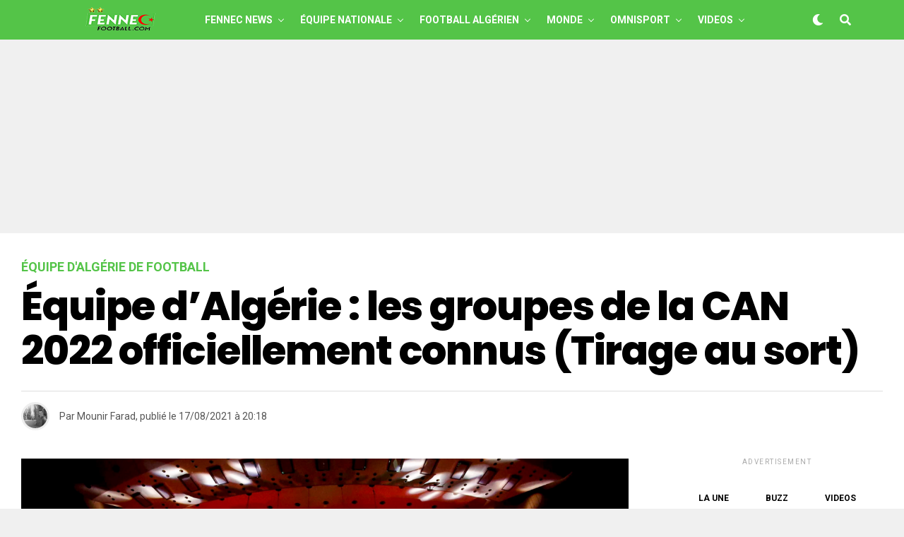

--- FILE ---
content_type: text/html; charset=UTF-8
request_url: https://fennecfootball.com/equipe-dalgerie-les-groupes-de-la-can2022-officiellement-connus-tirage-au-sort/
body_size: 31064
content:
<!DOCTYPE html>
<html lang="fr-FR">
<head>

<meta charset="UTF-8" >
<meta name="viewport" id="viewport" content="width=device-width, initial-scale=1.0, maximum-scale=5.0, minimum-scale=1.0, user-scalable=yes" />
<meta name='robots' content='index, follow, max-image-preview:large, max-snippet:-1, max-video-preview:-1' />
	<style>img:is([sizes="auto" i], [sizes^="auto," i]) { contain-intrinsic-size: 3000px 1500px }</style>
	
	<!-- This site is optimized with the Yoast SEO plugin v26.5 - https://yoast.com/wordpress/plugins/seo/ -->
	<title>Équipe d’Algérie : Le tirage au sort de la CAN 2022 officiellement connus</title><link rel="preload" href="https://fennecfootball.com/wp-content/uploads/2021/05/FFlogo-200-50.png" as="image" fetchpriority="high" /><link rel="preload" href="https://fennecfootball.com/wp-content/uploads/2021/05/Fennec-Football-Football-Algerie-small-white.png" as="image" fetchpriority="high" /><link rel="preload" href="https://fennecfootball.com/wp-content/uploads/2024/09/Aissa-Mandi-600x337.jpg?v=1725993704" as="image" imagesrcset="https://fennecfootball.com/wp-content/uploads/2024/09/Aissa-Mandi-600x337.jpg?v=1725993704 600w, https://fennecfootball.com/wp-content/uploads/2024/09/Aissa-Mandi-300x169.jpg?v=1725993704 300w, https://fennecfootball.com/wp-content/uploads/2024/09/Aissa-Mandi-1024x576.jpg?v=1725993704 1024w, https://fennecfootball.com/wp-content/uploads/2024/09/Aissa-Mandi-768x432.jpg?v=1725993704 768w, https://fennecfootball.com/wp-content/uploads/2024/09/Aissa-Mandi.jpg?v=1725993704 1280w" imagesizes="(max-width: 600px) 100vw, 600px" fetchpriority="high" />
<link data-rocket-preload as="style" href="https://fonts.googleapis.com/css?family=Heebo%3A300%2C400%2C500%2C700%2C800%2C900%7CAlegreya%3A400%2C500%2C700%2C800%2C900%7CJosefin%20Sans%3A300%2C400%2C600%2C700%7CLibre%20Franklin%3A300%2C400%2C500%2C600%2C700%2C800%2C900%7CFrank%20Ruhl%20Libre%3A300%2C400%2C500%2C700%2C900%7CNunito%20Sans%3A300%2C400%2C600%2C700%2C800%2C900%7CMontserrat%3A300%2C400%2C500%2C600%2C700%2C800%2C900%7CAnton%3A400%7CNoto%20Serif%3A400%2C700%7CNunito%3A300%2C400%2C600%2C700%2C800%2C900%7CRajdhani%3A300%2C400%2C500%2C600%2C700%7CTitillium%20Web%3A300%2C400%2C600%2C700%2C900%7CPT%20Serif%3A400%2C400i%2C700%2C700i%7CAmiri%3A400%2C400i%2C700%2C700i%7COswald%3A300%2C400%2C500%2C600%2C700%7CRoboto%20Mono%3A400%2C700%7CBarlow%20Semi%20Condensed%3A700%2C800%2C900%7CPoppins%3A300%2C400%2C500%2C600%2C700%2C800%2C900%7CRoboto%20Condensed%3A300%2C400%2C700%7CRoboto%3A300%2C400%2C500%2C700%2C900%7CPT%20Serif%3A400%2C700%7COpen%20Sans%20Condensed%3A300%2C700%7COpen%20Sans%3A700%7CSource%20Serif%20Pro%3A400%2C600%2C700%7CIM%20Fell%20French%20Canon%3A400%2C400i%7CRoboto%3A100%2C100i%2C200%2C%20200i%2C300%2C300i%2C400%2C400i%2C500%2C500i%2C600%2C600i%2C700%2C700i%2C800%2C800i%2C900%2C900i%7CRoboto%3A100%2C100i%2C200%2C%20200i%2C300%2C300i%2C400%2C400i%2C500%2C500i%2C600%2C600i%2C700%2C700i%2C800%2C800i%2C900%2C900i%7CRoboto%3A100%2C100i%2C200%2C%20200i%2C300%2C300i%2C400%2C400i%2C500%2C500i%2C600%2C600i%2C700%2C700i%2C800%2C800i%2C900%2C900i%7CPoppins%3A100%2C100i%2C200%2C%20200i%2C300%2C300i%2C400%2C400i%2C500%2C500i%2C600%2C600i%2C700%2C700i%2C800%2C800i%2C900%2C900i%7CRoboto%3A100%2C100i%2C200%2C%20200i%2C300%2C300i%2C400%2C400i%2C500%2C500i%2C600%2C600i%2C700%2C700i%2C800%2C800i%2C900%2C900i%7CPoppins%3A100%2C100i%2C200%2C%20200i%2C300%2C300i%2C400%2C400i%2C500%2C500i%2C600%2C600i%2C700%2C700i%2C800%2C800i%2C900%2C900i%7CPoppins%3A100%2C100i%2C200%2C%20200i%2C300%2C300i%2C400%2C400i%2C500%2C500i%2C600%2C600i%2C700%2C700i%2C800%2C800i%2C900%2C900i%26amp%3Bsubset%3Dlatin%2Clatin-ext%2Ccyrillic%2Ccyrillic-ext%2Cgreek-ext%2Cgreek%2Cvietnamese&#038;display=swap" rel="preload">
<link href="https://fonts.googleapis.com/css?family=Heebo%3A300%2C400%2C500%2C700%2C800%2C900%7CAlegreya%3A400%2C500%2C700%2C800%2C900%7CJosefin%20Sans%3A300%2C400%2C600%2C700%7CLibre%20Franklin%3A300%2C400%2C500%2C600%2C700%2C800%2C900%7CFrank%20Ruhl%20Libre%3A300%2C400%2C500%2C700%2C900%7CNunito%20Sans%3A300%2C400%2C600%2C700%2C800%2C900%7CMontserrat%3A300%2C400%2C500%2C600%2C700%2C800%2C900%7CAnton%3A400%7CNoto%20Serif%3A400%2C700%7CNunito%3A300%2C400%2C600%2C700%2C800%2C900%7CRajdhani%3A300%2C400%2C500%2C600%2C700%7CTitillium%20Web%3A300%2C400%2C600%2C700%2C900%7CPT%20Serif%3A400%2C400i%2C700%2C700i%7CAmiri%3A400%2C400i%2C700%2C700i%7COswald%3A300%2C400%2C500%2C600%2C700%7CRoboto%20Mono%3A400%2C700%7CBarlow%20Semi%20Condensed%3A700%2C800%2C900%7CPoppins%3A300%2C400%2C500%2C600%2C700%2C800%2C900%7CRoboto%20Condensed%3A300%2C400%2C700%7CRoboto%3A300%2C400%2C500%2C700%2C900%7CPT%20Serif%3A400%2C700%7COpen%20Sans%20Condensed%3A300%2C700%7COpen%20Sans%3A700%7CSource%20Serif%20Pro%3A400%2C600%2C700%7CIM%20Fell%20French%20Canon%3A400%2C400i%7CRoboto%3A100%2C100i%2C200%2C%20200i%2C300%2C300i%2C400%2C400i%2C500%2C500i%2C600%2C600i%2C700%2C700i%2C800%2C800i%2C900%2C900i%7CRoboto%3A100%2C100i%2C200%2C%20200i%2C300%2C300i%2C400%2C400i%2C500%2C500i%2C600%2C600i%2C700%2C700i%2C800%2C800i%2C900%2C900i%7CRoboto%3A100%2C100i%2C200%2C%20200i%2C300%2C300i%2C400%2C400i%2C500%2C500i%2C600%2C600i%2C700%2C700i%2C800%2C800i%2C900%2C900i%7CPoppins%3A100%2C100i%2C200%2C%20200i%2C300%2C300i%2C400%2C400i%2C500%2C500i%2C600%2C600i%2C700%2C700i%2C800%2C800i%2C900%2C900i%7CRoboto%3A100%2C100i%2C200%2C%20200i%2C300%2C300i%2C400%2C400i%2C500%2C500i%2C600%2C600i%2C700%2C700i%2C800%2C800i%2C900%2C900i%7CPoppins%3A100%2C100i%2C200%2C%20200i%2C300%2C300i%2C400%2C400i%2C500%2C500i%2C600%2C600i%2C700%2C700i%2C800%2C800i%2C900%2C900i%7CPoppins%3A100%2C100i%2C200%2C%20200i%2C300%2C300i%2C400%2C400i%2C500%2C500i%2C600%2C600i%2C700%2C700i%2C800%2C800i%2C900%2C900i%26amp%3Bsubset%3Dlatin%2Clatin-ext%2Ccyrillic%2Ccyrillic-ext%2Cgreek-ext%2Cgreek%2Cvietnamese&#038;display=swap" media="print" onload="this.media=&#039;all&#039;" rel="stylesheet">
<noscript><link rel="stylesheet" href="https://fonts.googleapis.com/css?family=Heebo%3A300%2C400%2C500%2C700%2C800%2C900%7CAlegreya%3A400%2C500%2C700%2C800%2C900%7CJosefin%20Sans%3A300%2C400%2C600%2C700%7CLibre%20Franklin%3A300%2C400%2C500%2C600%2C700%2C800%2C900%7CFrank%20Ruhl%20Libre%3A300%2C400%2C500%2C700%2C900%7CNunito%20Sans%3A300%2C400%2C600%2C700%2C800%2C900%7CMontserrat%3A300%2C400%2C500%2C600%2C700%2C800%2C900%7CAnton%3A400%7CNoto%20Serif%3A400%2C700%7CNunito%3A300%2C400%2C600%2C700%2C800%2C900%7CRajdhani%3A300%2C400%2C500%2C600%2C700%7CTitillium%20Web%3A300%2C400%2C600%2C700%2C900%7CPT%20Serif%3A400%2C400i%2C700%2C700i%7CAmiri%3A400%2C400i%2C700%2C700i%7COswald%3A300%2C400%2C500%2C600%2C700%7CRoboto%20Mono%3A400%2C700%7CBarlow%20Semi%20Condensed%3A700%2C800%2C900%7CPoppins%3A300%2C400%2C500%2C600%2C700%2C800%2C900%7CRoboto%20Condensed%3A300%2C400%2C700%7CRoboto%3A300%2C400%2C500%2C700%2C900%7CPT%20Serif%3A400%2C700%7COpen%20Sans%20Condensed%3A300%2C700%7COpen%20Sans%3A700%7CSource%20Serif%20Pro%3A400%2C600%2C700%7CIM%20Fell%20French%20Canon%3A400%2C400i%7CRoboto%3A100%2C100i%2C200%2C%20200i%2C300%2C300i%2C400%2C400i%2C500%2C500i%2C600%2C600i%2C700%2C700i%2C800%2C800i%2C900%2C900i%7CRoboto%3A100%2C100i%2C200%2C%20200i%2C300%2C300i%2C400%2C400i%2C500%2C500i%2C600%2C600i%2C700%2C700i%2C800%2C800i%2C900%2C900i%7CRoboto%3A100%2C100i%2C200%2C%20200i%2C300%2C300i%2C400%2C400i%2C500%2C500i%2C600%2C600i%2C700%2C700i%2C800%2C800i%2C900%2C900i%7CPoppins%3A100%2C100i%2C200%2C%20200i%2C300%2C300i%2C400%2C400i%2C500%2C500i%2C600%2C600i%2C700%2C700i%2C800%2C800i%2C900%2C900i%7CRoboto%3A100%2C100i%2C200%2C%20200i%2C300%2C300i%2C400%2C400i%2C500%2C500i%2C600%2C600i%2C700%2C700i%2C800%2C800i%2C900%2C900i%7CPoppins%3A100%2C100i%2C200%2C%20200i%2C300%2C300i%2C400%2C400i%2C500%2C500i%2C600%2C600i%2C700%2C700i%2C800%2C800i%2C900%2C900i%7CPoppins%3A100%2C100i%2C200%2C%20200i%2C300%2C300i%2C400%2C400i%2C500%2C500i%2C600%2C600i%2C700%2C700i%2C800%2C800i%2C900%2C900i%26amp%3Bsubset%3Dlatin%2Clatin-ext%2Ccyrillic%2Ccyrillic-ext%2Cgreek-ext%2Cgreek%2Cvietnamese&#038;display=swap"></noscript>
	<meta name="description" content="L&#039;équipe d&#039;Algérie dans une poule plutôt abordable. Le tirage au sort des groupes de la Coupe d&#039;Afrique des nations 2022 a été effectué..." />
	<link rel="canonical" href="https://fennecfootball.com/equipe-dalgerie-les-groupes-de-la-can2022-officiellement-connus-tirage-au-sort/" />
	<meta property="og:locale" content="fr_FR" />
	<meta property="og:type" content="article" />
	<meta property="og:title" content="Équipe d’Algérie : Le tirage au sort de la CAN 2022 officiellement connus" />
	<meta property="og:description" content="L&#039;équipe d&#039;Algérie dans une poule plutôt abordable. Le tirage au sort des groupes de la Coupe d&#039;Afrique des nations 2022 a été effectué..." />
	<meta property="og:url" content="https://fennecfootball.com/equipe-dalgerie-les-groupes-de-la-can2022-officiellement-connus-tirage-au-sort/" />
	<meta property="og:site_name" content="Fennec Football" />
	<meta property="article:publisher" content="https://www.facebook.com/fennecfootball" />
	<meta property="article:published_time" content="2021-08-17T19:18:53+00:00" />
	<meta property="article:modified_time" content="2021-08-17T19:36:21+00:00" />
	<meta property="og:image" content="https://fennecfootball.com/wp-content/uploads/2021/08/equipe-dAlgerie.png?v=1629226153" />
	<meta property="og:image:width" content="1285" />
	<meta property="og:image:height" content="720" />
	<meta property="og:image:type" content="image/png" />
	<meta name="author" content="Mounir Farad" />
	<meta name="twitter:card" content="summary_large_image" />
	<meta name="twitter:creator" content="@fennecfootball" />
	<meta name="twitter:site" content="@fennecfootball" />
	<meta name="twitter:label1" content="Écrit par" />
	<meta name="twitter:data1" content="Mounir Farad" />
	<meta name="twitter:label2" content="Durée de lecture estimée" />
	<meta name="twitter:data2" content="1 minute" />
	<!-- / Yoast SEO plugin. -->


<link rel='dns-prefetch' href='//static.fastcmp.com' />
<link rel='dns-prefetch' href='//www.flashb.id' />
<link rel='dns-prefetch' href='//cdn.pushmaster-cdn.xyz' />
<link rel='dns-prefetch' href='//www.googletagmanager.com' />
<link rel='dns-prefetch' href='//stats.wp.com' />
<link rel='dns-prefetch' href='//ajax.googleapis.com' />
<link rel='dns-prefetch' href='//fonts.googleapis.com' />
<link href='https://fonts.gstatic.com' crossorigin rel='preconnect' />
<link rel="alternate" type="application/rss+xml" title="Fennec Football &raquo; Flux" href="https://fennecfootball.com/feed/" />
<style id='fast-cmp-custom-styles-inline-css' type='text/css'>
#fast-cmp-container button.fast-cmp-button-primary{background-color:transparent!important;color:#6f6f6f!important;border: 1px solid #6f6f6f!important;}#fast-cmp-container #fast-cmp-home button.fast-cmp-button-secondary{box-shadow: inset 0 0 0 1px #6f6f6f!important;}#fast-cmp-container #fast-cmp-home button.fast-cmp-navigation-button{box-shadow: inset 0 0 0 1px #6f6f6f!important;}#fast-cmp-container #fast-cmp-home button.fast-cmp-button-secondary{color:#6f6f6f!important;}#fast-cmp-container #fast-cmp-home button.fast-cmp-button-secondary:hover{box-shadow: inset 0 0 0 1px #6f6f6f!important;color:#6f6f6f!important;}#fast-cmp-container #fast-cmp-home button.fast-cmp-navigation-button{color:#6f6f6f!important;}#fast-cmp-container #fast-cmp-home button.fast-cmp-navigation-button:hover{box-shadow: inset 0 0 0 1px #6f6f6f!important;color:#6f6f6f!important;}#fast-cmp-container a {color: #0065d9!important;}#fast-cmp-container .fast-cmp-layout-header .fast-cmp-navigation-button {background-color: transparent!important;color: white!important;}#fast-cmp-container #fast-cmp-consents .fast-cmp-layout-nav button.fast-cmp-navigation-button {color: #6f6f6f!important;box-shadow: inset 0 0 0 1px #6f6f6f!important;}#fast-cmp-form .fast-cmp-spinner {border-left-color: #0065d9!important;}#fast-cmp-container button.fast-cmp-button-primary:focus {border-color: #6f6f6f!important;box-shadow: inset 0 0 0 2px #6f6f6f, inset 0 0 0 4px #fff!important;outline: solid transparent !important;}
</style>
<link rel='stylesheet' id='wp-block-library-css' href='https://fennecfootball.com/wp-includes/css/dist/block-library/style.min.css?ver=6.8.3' type='text/css' media='all' />
<style id='classic-theme-styles-inline-css' type='text/css'>
/*! This file is auto-generated */
.wp-block-button__link{color:#fff;background-color:#32373c;border-radius:9999px;box-shadow:none;text-decoration:none;padding:calc(.667em + 2px) calc(1.333em + 2px);font-size:1.125em}.wp-block-file__button{background:#32373c;color:#fff;text-decoration:none}
</style>
<link rel='stylesheet' id='mediaelement-css' href='https://fennecfootball.com/wp-includes/js/mediaelement/mediaelementplayer-legacy.min.css?ver=4.2.17' type='text/css' media='all' />
<link rel='stylesheet' id='wp-mediaelement-css' href='https://fennecfootball.com/wp-includes/js/mediaelement/wp-mediaelement.min.css?ver=6.8.3' type='text/css' media='all' />
<style id='jetpack-sharing-buttons-style-inline-css' type='text/css'>
.jetpack-sharing-buttons__services-list{display:flex;flex-direction:row;flex-wrap:wrap;gap:0;list-style-type:none;margin:5px;padding:0}.jetpack-sharing-buttons__services-list.has-small-icon-size{font-size:12px}.jetpack-sharing-buttons__services-list.has-normal-icon-size{font-size:16px}.jetpack-sharing-buttons__services-list.has-large-icon-size{font-size:24px}.jetpack-sharing-buttons__services-list.has-huge-icon-size{font-size:36px}@media print{.jetpack-sharing-buttons__services-list{display:none!important}}.editor-styles-wrapper .wp-block-jetpack-sharing-buttons{gap:0;padding-inline-start:0}ul.jetpack-sharing-buttons__services-list.has-background{padding:1.25em 2.375em}
</style>
<link data-minify="1" rel='stylesheet' id='ql-jquery-ui-css' href='https://fennecfootball.com/wp-content/cache/min/1/ajax/libs/jqueryui/1.12.1/themes/smoothness/jquery-ui.css?ver=1760095137' type='text/css' media='all' />
<link data-minify="1" rel='stylesheet' id='zox-custom-style-css' href='https://fennecfootball.com/wp-content/cache/min/1/wp-content/themes/zoxpress/style.css?ver=1760095137' type='text/css' media='all' />
<style id='zox-custom-style-inline-css' type='text/css'>


	a,
	a:visited,
	a:hover h2.zox-s-title1,
	a:hover h2.zox-s-title1-feat,
	a:hover h2.zox-s-title2,
	a:hover h2.zox-s-title3,
	.zox-post-body p a,
	h3.zox-post-cat a,
	.sp-template a,
	.sp-data-table a,
	span.zox-author-name a,
	a:hover h2.zox-authors-latest,
	span.zox-authors-name a:hover,
	#zox-side-wrap a:hover {
		color: #54c448;
	}

	.zox-s8 a:hover h2.zox-s-title1,
	.zox-s8 a:hover h2.zox-s-title1-feat,
	.zox-s8 a:hover h2.zox-s-title2,
	.zox-s8 a:hover h2.zox-s-title3 {
		box-shadow: 15px 0 0 #fff, -10px 0 0 #fff;
		color: #54c448;
	}

	.woocommerce-message:before,
	.woocommerce-info:before,
	.woocommerce-message:before,
	.woocommerce .star-rating span:before,
	span.zox-s-cat,
	h3.zox-post-cat a,
	.zox-s6 span.zox-s-cat,
	.zox-s8 span.zox-s-cat,
	.zox-widget-side-trend-wrap .zox-art-text:before {
		color: #54c448;
	}

	.zox-widget-bgp,
	.zox-widget-bgp.zox-widget-txtw .zox-art-wrap,
	.zox-widget-bgp.zox-widget-txtw .zox-widget-featl-sub .zox-art-wrap,
	.zox-s4 .zox-widget-bgp span.zox-s-cat,
	.woocommerce span.onsale,
	.zox-s7 .zox-byline-wrap:before,
	.zox-s3 span.zox-s-cat,
	.zox-o1 span.zox-s-cat,
	.zox-s3 .zox-widget-side-trend-wrap .zox-art-text:before,
	.sp-table-caption,
	#zox-search-form #zox-search-submit,
	#zox-search-form2 #zox-search-submit2,
	.pagination .current,
	.pagination a:hover,
	.zox-o6 span.zox-s-cat {
		background: #54c448;
	}

	.woocommerce .widget_price_filter .ui-slider .ui-slider-handle,
	.woocommerce #respond input#submit.alt,
	.woocommerce a.button.alt,
	.woocommerce button.button.alt,
	.woocommerce input.button.alt,
	.woocommerce #respond input#submit.alt:hover,
	.woocommerce a.button.alt:hover,
	.woocommerce button.button.alt:hover,
	.woocommerce input.button.alt:hover {
		background-color: #54c448;
	}

	.woocommerce-error,
	.woocommerce-info,
	.woocommerce-message {
		border-top-color: #54c448;
	}

	.zox-feat-ent1-left,
	.zox-ent1 .zox-side-widget {
		border-top: 2px solid #54c448;
	}

	.zox-feat-ent3-main-wrap h2.zox-s-title2 {
		background-color: #54c448;
		box-shadow: 15px 0 0 #54c448, -10px 0 0 #54c448;
	}

	.zox-widget-side-trend-wrap .zox-art-text:before,
	.pagination .current,
	.pagination a:hover {
		border: 1px solid #54c448;
	}

	.zox-post-type {
		border: 3px solid #54c448;
	}
	.zox-net1 .zox-post-type,
	.zox-net2 .zox-post-type {
		background: #54c448;
	}
	.zox-widget-featl-sub .zox-post-type {
		border: 2px solid #54c448;
	}

	@media screen and (max-width: 479px) {
	.zox-net1.zox-s4 .zox-widget-bgp .zox-art-main span.zox-s-cat {
		background: #54c448 !important;
	}
	}

	.zox-o3 h3.zox-s-cat {
		background: #ed1c24;
	}

	.zox-widget-bgs,
	.zox-widget-bgs.zox-widget-txtw .zox-art-wrap,
	.zox-widget-bgs.zox-widget-txtw .zox-widget-featl-sub .zox-art-wrap,
	.zox-s4 .zox-widget-bgs span.zox-s-cat {
		background: #ed1c24;
	}

	#zox-top-head-wrap {
		background: #54c448;
	}

	span.zox-top-soc-but,
	.zox-top-nav-menu ul li a,
	span.zox-woo-cart-icon {
		color: #cccccc;
	}

	span.zox-woo-cart-num {
		background: #cccccc;
	}

	.zox-top-nav-menu ul li:hover a {
		color: #ed1c24;
	}

	#zox-top-head-wrap,
	#zox-top-head,
	#zox-top-head-left,
	#zox-top-head-mid,
	#zox-top-head-right,
	.zox-top-nav-menu ul {
		height: 40px;
	}

	#zox-top-head-mid img {
		max-height: calc(40px - 20px);
	}

	.zox-top-nav-menu ul li a {
		font-size: 16px;
	}

	#zox-bot-head-wrap,
	#zox-bot-head-wrap.zox-trans-bot.zox-fix-up,
	#zox-fly-wrap,
	#zox-bot-head-wrap.zox-trans-bot:hover {
		background-color: #54c448;
		background-image: none;
	}

	.zox-nav-menu ul li a,
	span.zox-nav-search-but,
	span.zox-night,
	.zox-trans-bot.zox-fix-up .zox-nav-menu ul li a,
	.zox-trans-bot.zox-fix-up span.zox-nav-search-but,
	nav.zox-fly-nav-menu ul li a,
	span.zox-fly-soc-head,
	ul.zox-fly-soc-list li a,
	nav.zox-fly-nav-menu ul li.menu-item-has-children:after {
		color: #ffffff;
	}

	.zox-nav-menu ul li.menu-item-has-children a:after,
	.zox-nav-menu ul li.zox-mega-drop a:after {
		border-right: 1px solid #ffffff;
		border-bottom: 1px solid #ffffff;
	}

	.zox-fly-but-wrap span,
	.zox-trans-bot.zox-fix-up .zox-fly-but-wrap span {
		background: #ffffff;
	}

	.zox-nav-menu ul li:hover a,
	span.zox-nav-search-but:hover,
	span.zox-night:hover {
		color: #ed1c24;
	}

	.zox-fly-but-wrap:hover span {
		background: #ed1c24;
	}

	span.zox-widget-main-title {
		color: #111111;
	}

	#zox-foot-wrap {
		background: #54c448;
	}

	#zox-foot-wrap p {
		color: #ffffff;
	}

	#zox-foot-wrap a {
		color: #ffffff;
	}

	ul.zox-foot-soc-list li a {
		border: 1px solid #ffffff;
	}

	span.zox-widget-side-title {
		color: #111111;
	}

	span.zox-post-main-title {
		color: #00000;
	}

	.zox-top-nav-menu ul li a {
		padding-top: calc((40px - 16px) / 2);
		padding-bottom: calc((40px - 16px) / 2);
	}

	#zox-bot-head-wrap,
	.zox-bot-head-menu,
	#zox-bot-head,
	#zox-bot-head-left,
	#zox-bot-head-right,
	#zox-bot-head-mid,
	.zox-bot-head-logo,
	.zox-bot-head-logo-main,
	.zox-nav-menu,
	.zox-nav-menu ul {
		height: 56px;
	}

	.zox-bot-head-logo img,
	.zox-bot-head-logo-main img {
		max-height: calc(56px - 20px);
	}

	.zox-nav-menu ul li ul.sub-menu,
	.zox-nav-menu ul li.menu-item-object-category .zox-mega-dropdown {
		top: 56px;
	}

	.zox-nav-menu ul li a {
		font-size: 14px;
	}

	.zox-nav-menu ul li a {
		padding-top: calc((56px - 14px) / 2);
		padding-bottom: calc((56px - 14px) / 2);
	}

	.zox-fix-up {
		top: -56px !important;
		-webkit-transform: translate3d(0,-56px,0) !important;
	   	   -moz-transform: translate3d(0,-56px,0) !important;
	    	-ms-transform: translate3d(0,-56px,0) !important;
	     	 -o-transform: translate3d(0,-56px,0) !important;
				transform: translate3d(0,-56px,0) !important;
	}

	.zox-fix {
		top: -56px;
		-webkit-transform: translate3d(0,56px,0) !important;
	   	   -moz-transform: translate3d(0,56px,0) !important;
	    	-ms-transform: translate3d(0,56px,0) !important;
	     	 -o-transform: translate3d(0,56px,0) !important;
				transform: translate3d(0,56px,0) !important;
	}

	.zox-fix-up .zox-nav-menu ul li a {
		padding-top: calc((60px - 14px) / 2);
		padding-bottom: calc((60px - 14px) / 2);
	}

	.zox-feat-ent1-grid,
	.zox-feat-ent2-bot,
	.zox-feat-net1-grid {
		grid-template-columns: auto 300px;
	}

	body,
	span.zox-s-cat,
	span.zox-ad-label,
	.woocommerce ul.product_list_widget li a,
	.woocommerce ul.product_list_widget span.product-title,
	.woocommerce #reviews #comments ol.commentlist li .comment-text p.meta,
	.woocommerce div.product p.price,
	.woocommerce div.product p.price ins,
	.woocommerce div.product p.price del,
	.woocommerce ul.products li.product .price del,
	.woocommerce ul.products li.product .price ins,
	.woocommerce ul.products li.product .price,
	.woocommerce #respond input#submit,
	.woocommerce a.button,
	.woocommerce button.button,
	.woocommerce input.button,
	.woocommerce .widget_price_filter .price_slider_amount .button,
	.woocommerce span.onsale,
	.woocommerce-review-link,
	#woo-content p.woocommerce-result-count,
	.woocommerce div.product .woocommerce-tabs ul.tabs li a,
	.woocommerce .woocommerce-breadcrumb,
	.woocommerce #respond input#submit.alt,
	.woocommerce a.button.alt,
	.woocommerce button.button.alt,
	.woocommerce input.button.alt,
	.zox-post-tags-header,
	.zox-post-tags a {
		font-family: 'Roboto', sans-serif;
		font-weight: 400;
		text-transform: None;
	}

	#zox-woo-side-wrap span.zox-widget-side-title,
	span.zox-authors-name a,
	h1.zox-author-top-head {
		font-family: 'Roboto', sans-serif;
	}

	p.zox-s-graph,
	span.zox-post-excerpt p,
	.zox-post-body p,
	#woo-content p,
	#zox-404 p,
	.zox-post-body ul li,
	.zox-post-body ol li,
	.zox-author-box-text p {
		font-family: 'Roboto', sans-serif;
		font-weight: 400;
		text-transform: None;
	}

	.zox-nav-menu ul li a,
	.zox-top-nav-menu ul li a,
	nav.zox-fly-nav-menu ul li a {
		font-family: 'Roboto', sans-serif;
		font-weight: 700;
		text-transform: Uppercase;
	}

	.zox-nav-menu ul li ul.zox-mega-list li a,
	.zox-nav-menu ul li ul.zox-mega-list li a p {
		font-family: 'Roboto', sans-serif;
	}

	h2.zox-s-title1,
	h2.zox-s-title1-feat,
	.woocommerce div.product .product_title,
	.woocommerce .related h2,
	#woo-content .summary p.price,
	.woocommerce div.product .woocommerce-tabs .panel h2,
	#zox-404 h1,
	h1.zox-post-title,
	.zox-widget-side-trend-wrap .zox-art-text:before,
	.zox-post-body blockquote p,
	.zox-post-body .wp-block-pullquote blockquote p,
	.zox-post-body h1,
	.zox-post-body h2,
	.zox-post-body h3,
	.zox-post-body h4,
	.zox-post-body h5,
	.zox-post-body h6,
	.comment-inner h1,
	.comment-inner h2,
	.comment-inner h3,
	.comment-inner h4,
	.comment-inner h5,
	.comment-inner h6,
	span.zox-author-box-name a {
		font-family: 'Poppins', sans-serif;
		font-weight: 800;
		text-transform: None;
	}

	span.zox-widget-main-title {
		font-family: 'Poppins', sans-serif;
		font-weight: 700;
		text-transform: None;
	}

	span.zox-widget-side-title {
		font-family: 'Poppins', sans-serif;
		font-weight: 700;
		text-transform: None;
	}

	span.zox-post-main-title {
		font-family: 'Roboto', sans-serif;
		font-weight: 800;
		text-transform: None;
	}

	h2.zox-s-title2,
	h2.zox-s-title3,
	span.zox-woo-cart-num,
	p.zox-search-p,
	.alp-related-posts .current .post-title,
	.alp-related-posts-wrapper .alp-related-post .post-title,
	.zox-widget-txtw span.zox-widget-main-title {
		font-family: 'Roboto', sans-serif;
		font-weight: 400;
		text-transform: None;
	}

	.zox-post-width {
		margin: 0 auto;
		max-width: calc(1240px + 60px);
	}


	

		.zox-nav-menu ul li ul.zox-mega-list li a,
		.zox-nav-menu ul li ul.zox-mega-list li a p {
			font-weight: 600;
			text-transform: capitalize;
		}
		.zox-nav-menu ul:hover li a {
			opacity: .7;
		}
		.zox-nav-menu ul li:hover a {
			color: #fff;
			opacity: 1;
		}
		.zox-sport3 span.zox-s-cat {
			color: #fe4020;
			font-weight: 400;
		}
		span.zox-widget-home-title {
			color: #000;
			font-family: 'Poppins', sans-serif;
			font-weight: 800;
			text-transform: uppercase;
		}
		.zox-widget-side-trend-wrap .zox-art-text:before {
			color: #000;
		}
			

			.zox-head-width {
				margin: 0 auto;
				max-width: calc(1140px + 60px);
			}
			.zox-nav-menu ul li.zox-mega-drop .zox-mega-dropdown {
							left: calc(((100vw - 100%) /2) * -1);
			}
				

		.zox-body-width,
		.zox-widget-feat-wrap.zox-o1 .zox-art-text-cont,
		.zox-widget-feat-wrap.zox-o4 .zox-art-text-cont,
		.zox-widget-feat-main.zox-o1 .zox-art-text-cont,
		.zox-widget-feat-main.zox-o4 .zox-art-text-cont {
			padding: 0 20px;
			max-width: 1200px;
		}
		.zox-widget-feat-main.zox-o4 .zox-art-text-cont {
			padding: 0;
		}
		#zox-feat-sport3-wrap .zox-body-width,
		#zox-feat-sport3-wrap .zox-title-width {
			margin: 0;
			padding: 0;
			max-width: none;
		}
			

		#zox-bot-head-mid {
			display: grid;
			grid-column-gap: 20px;
			grid-template-columns: auto auto;
			justify-content: start;
			position: relative;
		}
		.zox-bot-head-logo {
			position: relative;
				top: auto;
				left: auto;
		}
		#zox-bot-head-wrap .zox-nav-menu ul li:first-child a {
			padding-left: 0;
		}
		.zox-bot-head-menu {
			padding: 0;
		}
			

			@media screen and (min-width: 1024px) {
				#zox-bot-head-left {
					display: none;
				}
				#zox-bot-head {
					grid-template-columns: auto 60px;
				}
			}
			@media screen and (max-width: 1023px) {
				#zox-bot-head-left {
					display: grid;
				}
			}
				

	.zox-fix-up {
		-webkit-box-shadow: 0 0.5rem 1rem 0 rgba(21,21,30,0.08);
		   -moz-box-shadow: 0 0.5rem 1rem 0 rgba(21,21,30,0.08);
			-ms-box-shadow: 0 0.5rem 1rem 0 rgba(21,21,30,0.08);
			 -o-box-shadow: 0 0.5rem 1rem 0 rgba(21,21,30,0.08);
				box-shadow: 0 0.5rem 1rem 0 rgba(21,21,30,0.08);
	}
		

.zox-nav-links {
	display: none;
	}
	

				.zox-post-main-wrap {
					grid-template-columns: calc(100% - 360px) 300px;
				}
				#zox-home-body-wrap {
					grid-template-columns: calc(100% - 320px) 300px;
					}
					

	.zox-post-body p a {
		box-shadow: inset 0 -1px 0 0 #fff, inset 0 -2px 0 0 #54c448;
		color: #000;
	}
	.zox-post-body p a:hover {
		color: #54c448;
	}
	

			.zox-widget-main-head {
				margin: 0 0 15px;
			}
			h4.zox-widget-main-title {
				text-align: left;
			}
			span.zox-widget-main-title {
				font-size: 1rem;
				letter-spacing: .02em;
				text-transform: uppercase;
			}
			

			.zox-widget-side-head {
				margin: 0 0 15px;
			}
			h4.zox-widget-side-title {
				text-align: left;
			}
			span.zox-widget-side-title {
				font-size: .875rem;
				letter-spacing: .02em;
				text-transform: uppercase;
			}
			

		h4.zox-post-main-title {
			text-align: left;
		}
		span.zox-post-main-title {
			font-size: 1.5rem;
			letter-spacing: .1em;
		}
		

		#zox-lead-top-wrap {
			position: relative;
			height: 0;
		}
		#zox-lead-top-in {
			clip: rect(0,auto,auto,0);
			overflow: hidden;
			position: absolute;
				left: 0;
				top: 0;
			z-index: 1;
			zoom: 1;
			width: 100%;
			height: 100%;
		}
		#zox-lead-top {
			position: fixed;
				top: 0;
				left: 0;
		}
		


		
</style>
<link data-minify="1" rel='stylesheet' id='fontawesome-css' href='https://fennecfootball.com/wp-content/cache/min/1/wp-content/themes/zoxpress/font-awesome/css/all.css?ver=1760095137' type='text/css' media='all' />

<link data-minify="1" rel='stylesheet' id='zox-media-queries-css' href='https://fennecfootball.com/wp-content/cache/min/1/wp-content/themes/zoxpress/css/media-queries.css?ver=1760095137' type='text/css' media='all' />
<style id='actirise-presized-inline-css' type='text/css'>
div[data-actirise-slot="aside-desktop"]{ display: none;  margin: 10px auto;}@media screen and (min-width: 770px){div[data-actirise-slot="aside-desktop"].device-desktop{display: flex !important;width: 100%;min-height: 620px; }} @media screen and (min-width: 481px) and (max-width: 769px){div[data-actirise-slot="aside-desktop"].device-tablet{display: flex !important;width: 100%;min-height: 620px; }}div[data-actirise-slot="top-content"]{ display: none;  margin: 10px auto;}@media screen and (max-width: 480px){div[data-actirise-slot="top-content"].device-mobile{display: flex !important;width: 100%;min-height: 380px; }} @media screen and (min-width: 481px) and (max-width: 769px){div[data-actirise-slot="top-content"].device-tablet{display: flex !important;width: 100%;min-height: 380px; }}div[data-actirise-slot="top-page"]{ display: none;  margin: 65px auto 0px auto;}@media screen and (min-width: 770px){div[data-actirise-slot="top-page"].device-desktop{display: flex !important;width: 100%;min-height: 250px; }} @media screen and (max-width: 480px){div[data-actirise-slot="top-page"].device-mobile{display: flex !important;width: 100%;min-height: 280px; }} @media screen and (min-width: 481px) and (max-width: 769px){div[data-actirise-slot="top-page"].device-tablet{display: flex !important;width: 100%;min-height: 280px; }}
</style>
<script type="text/javascript" data-no-optimize="1" data-wpmeteor-nooptimize="true" data-cfasync="false" nowprocket="" charset="UTF-8">
/* <![CDATA[ */
window.FAST_CMP_OPTIONS = { 
					domainUid: 'ca165809-f082-559e-b467-49f538457e0f',
					countryCode: 'FR',
					policyUrl: 'https://fennecfootball.com/politique-de-confidentialite/',
					displaySynchronous: false,
					publisherName: 'Fennec Football',
					bootstrap: { 
						excludedIABVendors: [], 
						excludedGoogleVendors: [],
					},
					jurisdiction: 'tcfeuv2',
					googleConsentMode: {enabled: true,},
					publisherLogo: function (c) { return c.createElement('img', { src: 'https://fennecfootball.com/wp-content/uploads/2021/05/FFlogo-600-150.png', height: '40' }) },
					
				};
(function(){var e={484:function(e){window.FAST_CMP_T0=Date.now();window.FAST_CMP_QUEUE={};window.FAST_CMP_QUEUE_ID=0;function t(){var e=Array.prototype.slice.call(arguments);if(!e.length)return Object.values(window.FAST_CMP_QUEUE);else if(e[0]==="ping"){if(typeof e[2]==="function")e[2]({cmpLoaded:false,cmpStatus:"stub",apiVersion:"2.0",cmpId:parseInt("388",10)})}else window.FAST_CMP_QUEUE[window.FAST_CMP_QUEUE_ID++]=e}e.exports={name:"light",handler:t}}};var t={};function a(r){var n=t[r];if(n!==void 0)return n.exports;var o=t[r]={exports:{}};e[r](o,o.exports,a);return o.exports}function r(e){"@babel/helpers - typeof";return r="function"==typeof Symbol&&"symbol"==typeof Symbol.iterator?function(e){return typeof e}:function(e){return e&&"function"==typeof Symbol&&e.constructor===Symbol&&e!==Symbol.prototype?"symbol":typeof e},r(e)}var n=a(484);var o="__tcfapiLocator";var i=window;var s=i;var f;function c(){var e=i.document;var t=!!i.frames[o];if(!t)if(e.body){var a=e.createElement("iframe");a.style.cssText="display:none";a.name=o;e.body.appendChild(a)}else setTimeout(c,5);return!t}function l(e){var t=typeof e.data==="string";var a={};if(t)try{a=JSON.parse(e.data)}catch(e){}else a=e.data;var n=r(a)==="object"?a.__tcfapiCall:null;if(n)window.__tcfapi(n.command,n.version,function(a,r){var o={__tcfapiReturn:{returnValue:a,success:r,callId:n.callId}};if(e&&e.source&&e.source.postMessage)e.source.postMessage(t?JSON.stringify(o):o,"*")},n.parameter)}while(s){try{if(s.frames[o]){f=s;break}}catch(e){}if(s===i.top)break;s=s.parent}if(i.FAST_CMP_HANDLER!=="custom"){if(!f){c();i.__tcfapi=n.handler;i.FAST_CMP_HANDLER=n.name;i.addEventListener("message",l,false)}else{i.__tcfapi=n.handler;i.FAST_CMP_HANDLER=n.name}for(var p in window.FAST_CMP_QUEUE||{})i.__tcfapi.apply(null,window.FAST_CMP_QUEUE[p])}})();
/* ]]> */
</script>
<script type="text/javascript" async data-no-optimize="1" data-wpmeteor-nooptimize="true" data-cfasync="false" nowprocket="" charset="UTF-8" src="https://static.fastcmp.com/fast-cmp-stub.js"></script>
<script type="text/javascript" data-cfasync="false" defer src="https://www.flashb.id/universal/dbfbaaac-c542-599c-b6cf-31c2f9464510.js"></script>
<script type="text/javascript">
/* <![CDATA[ */
window._hbdbrk=window._hbdbrk||[];window._hbdbrk.push(['_vars', {page_type:'article',pid:3,custom1:'Mounir Farad',custom2:'equipe-algerie-de-football',custom3:'56180',custom4:'',custom5:'',}]);
window.actirisePlugin=window.actirisePlugin||{};window.actirisePlugin.version='3.1.2';window.actirisePlugin.version_lastupdate=new Date(1757676908 * 1000);window.actirisePlugin.adsTxt={active:1,lastUpdate:new Date(1765093648 * 1000)};window.actirisePlugin.presized={active:1,lastUpdate:new Date(1765093652 * 1000)};window.actirisePlugin.cron=false;window.actirisePlugin.fastcmp=true;window.actirisePlugin.autoUpdate=false;
/* ]]> */
</script>
<script type="text/javascript" src="https://fennecfootball.com/wp-includes/js/jquery/jquery.min.js?ver=3.7.1" id="jquery-core-js"></script>
<script type="pmdelayedscript" src="https://fennecfootball.com/wp-includes/js/jquery/jquery-migrate.min.js?ver=3.4.1" id="jquery-migrate-js" data-perfmatters-type="text/javascript" data-cfasync="false" data-no-optimize="1" data-no-defer="1" data-no-minify="1" data-rocketlazyloadscript="1"></script>

<!-- Extrait de code de la balise Google (gtag.js) ajouté par Site Kit -->
<!-- Extrait Google Analytics ajouté par Site Kit -->
<script type="pmdelayedscript" src="https://www.googletagmanager.com/gtag/js?id=GT-NFDGQ45" id="google_gtagjs-js" async data-perfmatters-type="text/javascript" data-cfasync="false" data-no-optimize="1" data-no-defer="1" data-no-minify="1" data-rocketlazyloadscript="1"></script>
<script type="pmdelayedscript" id="google_gtagjs-js-after" data-perfmatters-type="text/javascript" data-cfasync="false" data-no-optimize="1" data-no-defer="1" data-no-minify="1" data-rocketlazyloadscript="1">
/* <![CDATA[ */
window.dataLayer = window.dataLayer || [];function gtag(){dataLayer.push(arguments);}
gtag("set","linker",{"domains":["fennecfootball.com"]});
gtag("js", new Date());
gtag("set", "developer_id.dZTNiMT", true);
gtag("config", "GT-NFDGQ45");
/* ]]> */
</script>
<link rel="https://api.w.org/" href="https://fennecfootball.com/wp-json/" /><link rel="alternate" title="JSON" type="application/json" href="https://fennecfootball.com/wp-json/wp/v2/posts/56180" /><link rel="EditURI" type="application/rsd+xml" title="RSD" href="https://fennecfootball.com/xmlrpc.php?rsd" />
<link rel='shortlink' href='https://fennecfootball.com/?p=56180' />
<link rel="alternate" title="oEmbed (JSON)" type="application/json+oembed" href="https://fennecfootball.com/wp-json/oembed/1.0/embed?url=https%3A%2F%2Ffennecfootball.com%2Fequipe-dalgerie-les-groupes-de-la-can2022-officiellement-connus-tirage-au-sort%2F" />
<link rel="alternate" title="oEmbed (XML)" type="text/xml+oembed" href="https://fennecfootball.com/wp-json/oembed/1.0/embed?url=https%3A%2F%2Ffennecfootball.com%2Fequipe-dalgerie-les-groupes-de-la-can2022-officiellement-connus-tirage-au-sort%2F&#038;format=xml" />
<meta name="generator" content="Site Kit by Google 1.161.0" />	<meta name="theme-color" content="#000" />
			<meta property="og:type" content="article" />
													                <meta property="og:image" content="https://fennecfootball.com/wp-content/uploads/2021/08/equipe-dAlgerie-1024x576.png?v=1629226153" />
                <meta name="twitter:image" content="https://fennecfootball.com/wp-content/uploads/2021/08/equipe-dAlgerie-1024x576.png?v=1629226153" />
            							<meta property="og:url" content="https://fennecfootball.com/equipe-dalgerie-les-groupes-de-la-can2022-officiellement-connus-tirage-au-sort/" />
			<meta property="og:title" content="Équipe d’Algérie : les groupes de la CAN 2022 officiellement connus (Tirage au sort)" />
			<meta property="og:description" content="Algérie Foot –  Le tirage au sort des groupes de la Coupe d&#8217;Afrique des nations 2022 a été effectué, ce mardi 17 août, à Yaoundé (Cameroun). Voici les six poules qui composent la première phase du tournoi phare du football africain. L&#8217;équipe d&#8217;Algérie dans une poule plutôt abordable malgré la présence d&#8217;un grand d&#8217;Afrique. Le [&hellip;]" />
			<meta name="twitter:card" content="summary_large_image">
			<meta name="twitter:url" content="https://fennecfootball.com/equipe-dalgerie-les-groupes-de-la-can2022-officiellement-connus-tirage-au-sort/">
			<meta name="twitter:title" content="Équipe d’Algérie : les groupes de la CAN 2022 officiellement connus (Tirage au sort)">
			<meta name="twitter:description" content="Algérie Foot –  Le tirage au sort des groupes de la Coupe d&#8217;Afrique des nations 2022 a été effectué, ce mardi 17 août, à Yaoundé (Cameroun). Voici les six poules qui composent la première phase du tournoi phare du football africain. L&#8217;équipe d&#8217;Algérie dans une poule plutôt abordable malgré la présence d&#8217;un grand d&#8217;Afrique. Le [&hellip;]">
				<style>img#wpstats{display:none}</style>
		
<!-- Balises Meta Google AdSense ajoutées par Site Kit -->
<meta name="google-adsense-platform-account" content="ca-host-pub-2644536267352236">
<meta name="google-adsense-platform-domain" content="sitekit.withgoogle.com">
<!-- Fin des balises Meta End Google AdSense ajoutées par Site Kit -->

<!-- Schema & Structured Data For WP v1.50 - -->
<script type="application/ld+json" class="saswp-schema-markup-output">
[{"@context":"https:\/\/schema.org\/","@graph":[{"@context":"https:\/\/schema.org\/","@type":"SiteNavigationElement","@id":"https:\/\/fennecfootball.com#Menu Principal","name":"Fennec News","url":"https:\/\/fennecfootball.com\/category\/fennec-news\/"},{"@context":"https:\/\/schema.org\/","@type":"SiteNavigationElement","@id":"https:\/\/fennecfootball.com#Menu Principal","name":"\u00c9quipe Nationale","url":"https:\/\/fennecfootball.com\/category\/equipe-algerie-de-football\/"},{"@context":"https:\/\/schema.org\/","@type":"SiteNavigationElement","@id":"https:\/\/fennecfootball.com#Menu Principal","name":"Football Alg\u00e9rien","url":"https:\/\/fennecfootball.com\/category\/football-algerien\/"},{"@context":"https:\/\/schema.org\/","@type":"SiteNavigationElement","@id":"https:\/\/fennecfootball.com#Menu Principal","name":"Monde","url":"https:\/\/fennecfootball.com\/category\/monde\/"},{"@context":"https:\/\/schema.org\/","@type":"SiteNavigationElement","@id":"https:\/\/fennecfootball.com#Menu Principal","name":"Omnisport","url":"https:\/\/fennecfootball.com\/category\/omnisport\/"},{"@context":"https:\/\/schema.org\/","@type":"SiteNavigationElement","@id":"https:\/\/fennecfootball.com#Menu Principal","name":"VIDEOS","url":"https:\/\/fennecfootball.com\/category\/videos\/"}]},

{"@context":"https:\/\/schema.org\/","@type":"NewsArticle","@id":"https:\/\/fennecfootball.com\/equipe-dalgerie-les-groupes-de-la-can2022-officiellement-connus-tirage-au-sort\/#newsarticle","url":"https:\/\/fennecfootball.com\/equipe-dalgerie-les-groupes-de-la-can2022-officiellement-connus-tirage-au-sort\/","headline":"\u00c9quipe d\u2019Alg\u00e9rie : Le tirage au sort de la CAN 2022 officiellement connus","mainEntityOfPage":"https:\/\/fennecfootball.com\/equipe-dalgerie-les-groupes-de-la-can2022-officiellement-connus-tirage-au-sort\/","datePublished":"2021-08-17T20:18:53+01:00","dateModified":"2021-08-17T20:36:21+01:00","description":"L'\u00e9quipe d'Alg\u00e9rie dans une poule plut\u00f4t abordable. Le tirage au sort des groupes de la Coupe d'Afrique des nations 2022 a \u00e9t\u00e9 effectu\u00e9...","articleSection":"\u00c9quipe d'Alg\u00e9rie de football","articleBody":"Alg\u00e9rie Foot \u2013\u00a0 Le tirage au sort des groupes de la Coupe d'Afrique des nations 2022 a \u00e9t\u00e9 effectu\u00e9, ce mardi 17 ao\u00fbt, \u00e0 Yaound\u00e9 (Cameroun). Voici les six poules qui composent la premi\u00e8re phase du tournoi phare du football africain. L'\u00e9quipe d'Alg\u00e9rie dans une poule plut\u00f4t abordable malgr\u00e9 la pr\u00e9sence d'un grand d'Afrique.    Le verdict du tirage au sort de la CAN 2022\u00a0est enfin tomb\u00e9. Ce mardi, sur le site du palais des congr\u00e8s de Yaound\u00e9, le suspense a pris fin et les 24\u00a0s\u00e9lections qui seront amen\u00e9es \u00e0 disputer la prochaine Coupe d\u2019Afrique au Cameroun (9\u00a0janvier - 6 f\u00e9vrier) savent d\u00e9sormais \u00e0 quoi s\u2019en tenir.    A rappeler que, cette Coupe d\u2019Afrique des Nations, sera la seconde \u00e9dition \u00e0 24\u00a0\u00e9quipes, et verra non seulement les deux premiers de chaque poule qualifi\u00e9e, mais \u00e9galement les quatre meilleurs troisi\u00e8mes de ces six poules, ce qui laisse tout de m\u00eame une r\u00e9elle marge aux cadors du continent.    Coupe d\u2019Afrique des nations\u00a02022 \u2013 Les poules\u00a0:     \t Groupe A :\u00a0Cameroun, Burkina Faso, Ethiopie, Cape Vert.   \t Groupe B: S\u00e9n\u00e9gal, Zimbabwe, Guin\u00e9e, Malawi.   \t Groupe C: Maroc, Ghana, Comores, Gabon.   \t Groupe D: Nig\u00e9ria, Egypte, Soudan, Guin\u00e9e-Bissau.   \t Groupe E: Alg\u00e9rie, Sierra Leone, Guin\u00e9e Equatoriale, C\u00f4te d'Ivoire.   \t Groupe F: Tunisie, Mali, Mauritanie, Gambie.    Lire \u00e9galement :    \u00c9quipe d\u2019Alg\u00e9rie : la CAF s\u2019enflamme pour Rais M\u2019Bolhi !","keywords":["Alg\u00e9rie CAN"," alg\u00e9rie foot"," Alg\u00e9rie tirage au sort CAN"," CAN"," CAN 2021"," CAN Cameroun"," CAN chapeau"," Coupe d'Afrique"," Coupe d'Afrique 2021"," Coupe d'Afrique Cameroun"," Coupe d'Afrique chapeau"," Coupe d'Afrique tirage au sort"," equipe d'alg\u00e9rie"," Equipe d'Alg\u00e9rie CAN"," Equipe nationale"," fennec dz"," football algerie"," journal du fennec"," les fennecs"," les verts"," Tirage au sort CAN"," tirage au sort can 2022"," Tirage au sort CAN Alg\u00e9rie"," tirage au sort CAN date"," tirage au sort CAN heure"," tirage au sort CAN lieu"," "],"name":"\u00c9quipe d\u2019Alg\u00e9rie : Le tirage au sort de la CAN 2022 officiellement connus","thumbnailUrl":"https:\/\/fennecfootball.com\/wp-content\/uploads\/2021\/08\/equipe-dAlgerie-150x150.png?v=1629226153","wordCount":"216","timeRequired":"PT57S","mainEntity":{"@type":"WebPage","@id":"https:\/\/fennecfootball.com\/equipe-dalgerie-les-groupes-de-la-can2022-officiellement-connus-tirage-au-sort\/"},"author":{"@type":"Person","name":"Mounir Farad","url":"https:\/\/fennecfootball.com\/author\/mounir\/","sameAs":["https:\/\/fennecfootball.com"],"image":{"@type":"ImageObject","url":"https:\/\/secure.gravatar.com\/avatar\/6be3e62cfcf18765a43c402e1ad3109e568073ad1d3183783dfc3ea76e043c38?s=96&d=mm&r=g","height":96,"width":96}},"editor":{"@type":"Person","name":"Mounir Farad","url":"https:\/\/fennecfootball.com\/author\/mounir\/","sameAs":["https:\/\/fennecfootball.com"],"image":{"@type":"ImageObject","url":"https:\/\/secure.gravatar.com\/avatar\/6be3e62cfcf18765a43c402e1ad3109e568073ad1d3183783dfc3ea76e043c38?s=96&d=mm&r=g","height":96,"width":96}},"publisher":{"@type":"Organization","name":"Fennec Football","url":"https:\/\/fennecfootball.com"},"image":[{"@type":"ImageObject","@id":"https:\/\/fennecfootball.com\/equipe-dalgerie-les-groupes-de-la-can2022-officiellement-connus-tirage-au-sort\/#primaryimage","url":"https:\/\/fennecfootball.com\/wp-content\/uploads\/2021\/08\/equipe-dAlgerie.png?v=1629226153","width":"1285","height":"720","caption":"equipe dAlgerie"}]}]
</script>

<link rel="icon" href="https://fennecfootball.com/wp-content/uploads/2021/05/cropped-FF-LL-32x32.png" sizes="32x32" />
<link rel="icon" href="https://fennecfootball.com/wp-content/uploads/2021/05/cropped-FF-LL-192x192.png" sizes="192x192" />
<link rel="apple-touch-icon" href="https://fennecfootball.com/wp-content/uploads/2021/05/cropped-FF-LL-180x180.png" />
<meta name="msapplication-TileImage" content="https://fennecfootball.com/wp-content/uploads/2021/05/cropped-FF-LL-270x270.png" />
		<style type="text/css" id="wp-custom-css">
			.zox-post-tags {
	display:none;
}
.zox-dark .zox-head-width {
	background: #181818 !important;
	color:white;
}
.zox-dark .left.zoxrel {
	background: #181818 !important;
	color:white;
}
.zox-dark .zox-mega-dropdown {
	background: #181818 !important;
	color:white;
}
.zox-dark .zox-mega-list p {
	color:white !important;
}
.zox-mega-list p {
	text-transform:none !important;
}

.zox-dark .video-label-box.trc-main-label span {
	color:white !important;
}
 
.zox-post-body p {
	max-width: 100% !important;
text-align: justify;}

.zox-logo-dark {
	display : none;
}
#vuukle-quiz-and-ad {
	display:none !important;
}
		</style>
		<noscript><style>.perfmatters-lazy[data-src]{display:none !important;}</style></noscript>	<!-- Taboola Script -->
	<script type="pmdelayedscript" data-perfmatters-type="text/javascript" data-cfasync="false" data-no-optimize="1" data-no-defer="1" data-no-minify="1" data-rocketlazyloadscript="1">
  window._taboola = window._taboola || [];
  _taboola.push({article:'auto'});
  !function (e, f, u, i) {
    if (!document.getElementById(i)){
      e.async = 1;
      e.src = u;
      e.id = i;
      f.parentNode.insertBefore(e, f);
    }
  }(document.createElement('script'),
  document.getElementsByTagName('script')[0],
  '//cdn.taboola.com/libtrc/fennecfootball/loader.js',
  'tb_loader_script');
  if(window.performance && typeof window.performance.mark == 'function')
    {window.performance.mark('tbl_ic');}
</script>
	<!-- Taboola Script -->

<meta name="generator" content="WP Rocket 3.19.4" data-wpr-features="wpr_minify_css wpr_preload_links wpr_desktop" /></head>
<body class="wp-singular post-template-default single single-post postid-56180 single-format-standard wp-embed-responsive wp-theme-zoxpress zox-sport3 zox-s6">

<div data-rocket-location-hash="0083da12751a34f9cb0a3bfdaa304a73" id="zox-site" class="left zoxrel">
<div data-rocket-location-hash="bfef75e45bcac05347a979c912135891" id="zox-fly-wrap">
<div data-rocket-location-hash="d8f2e174ccc4d764a678eca13a19500a" id="zox-fly-menu-top" class="left relative">
<div id="zox-fly-logo" class="left relative"><a href="https://fennecfootball.com/"><img data-perfmatters-preload width="200" height="50" src="https://fennecfootball.com/wp-content/uploads/2021/05/FFlogo-200-50.png" alt="Fennec Football" data-rjs="2"></a></div>
<!--zox-fly-logo-->
<div class="zox-fly-but-wrap zox-fly-but-menu zox-fly-but-click">
<span></span> <span></span> <span></span> <span></span></div>
<!--zox-fly-but-wrap--></div>
<!--zox-fly-menu-top-->
<div data-rocket-location-hash="bf9bfaa7e5f955a693273f6d92e8dff1" id="zox-fly-menu-wrap">
<nav class="zox-fly-nav-menu left relative">
<div class="menu-menu-principal-container">
<ul id="menu-menu-principal" class="menu">
<li id="menu-item-26417" class="mega-menu menu-item menu-item-type-taxonomy menu-item-object-category menu-item-26417">
<a href="https://fennecfootball.com/category/fennec-news/">Fennec
News</a></li>
<li id="menu-item-26416" class="mega-menu menu-item menu-item-type-taxonomy menu-item-object-category current-post-ancestor current-menu-parent current-post-parent menu-item-26416">
<a href="https://fennecfootball.com/category/equipe-algerie-de-football/">&Eacute;quipe
Nationale</a></li>
<li id="menu-item-26418" class="mega-menu menu-item menu-item-type-taxonomy menu-item-object-category menu-item-26418">
<a href="https://fennecfootball.com/category/football-algerien/">Football
Alg&eacute;rien</a></li>
<li id="menu-item-26419" class="mega-menu menu-item menu-item-type-taxonomy menu-item-object-category menu-item-26419">
<a href="https://fennecfootball.com/category/monde/">Monde</a></li>
<li id="menu-item-26420" class="mega-menu menu-item menu-item-type-taxonomy menu-item-object-category menu-item-26420">
<a href="https://fennecfootball.com/category/omnisport/">Omnisport</a></li>
<li id="menu-item-26421" class="mega-menu menu-item menu-item-type-taxonomy menu-item-object-category menu-item-26421">
<a href="https://fennecfootball.com/category/videos/">VIDEOS</a></li>
</ul>
</div>
</nav>
</div>
<!--zox-fly-menu-wrap-->
<div data-rocket-location-hash="da7eb73229cc7b7bcd5447016b1d8636" id="zox-fly-soc-wrap"><span class="zox-fly-soc-head">Connect
with us</span>
<ul class="zox-fly-soc-list left relative"></ul>
</div>
<!--zox-fly-soc-wrap--></div>
<!--zox-fly-wrap-->
<div data-rocket-location-hash="e5e469cdd6cab5a65a60dae0d7a64869" id="zox-search-wrap">
<div data-rocket-location-hash="a06ff55db606b155efac00a87d17dc44" class="zox-search-cont">
<p class="zox-search-p">Hi, what are you looking for?</p>
<div class="zox-search-box">
<form method="get" id="zox-search-form" action="https://fennecfootball.com/" name="zox-search-form"><input type="text" name="s" id="zox-search-input" value="Search" onfocus='if (this.value == "Search") { this.value = ""; }' onblur='if (this.value == "Search") { this.value = ""; }'> <input type="submit" id="zox-search-submit" value="Search"></form>
</div>
<!--zox-search-box--></div>
<!--zox-serach-cont-->
<div data-rocket-location-hash="5c613eaf0f59dca5cee407cb045af50d" class="zox-search-but-wrap zox-search-click"><span></span>
<span></span></div>
<!--zox-search-but-wrap--></div>
<!--zox-search-wrap-->
<div data-rocket-location-hash="71e413d333849cb35ec7b602d6fcf2b4" id="zox-site-wall" class="left zoxrel">
<div data-rocket-location-hash="680bff114d393b746b17540608dc55d7" id="zox-lead-top-wrap">
<div id="zox-lead-top-in">
<div id="zox-lead-top"></div>
<!--zox-lead-top--></div>
<!--zox-lead-top-in--></div>
<!--zox-lead-top-wrap-->
<div data-rocket-location-hash="37ead96f990a5be1219a70a3adba9f51" id="zox-site-main" class="left zoxrel">
<header id="zox-main-head-wrap" class="left zoxrel zox-trans-head">
<div id="zox-bot-head-wrap" class="left zoxrel">
<div class="zox-head-width">
<div id="zox-bot-head">
<div id="zox-bot-head-left">
<div class="zox-fly-but-wrap zoxrel zox-fly-but-click">
<span></span> <span></span> <span></span> <span></span></div>
<!--zox-fly-but-wrap--></div>
<!--zox-bot-head-left-->
<div id="zox-bot-head-mid" class="relative">
<div class="zox-bot-head-logo">
<div class="zox-bot-head-logo-main"><a href="https://fennecfootball.com/"><img width="200" height="50" class="zox-logo-stand" src="https://fennecfootball.com/wp-content/uploads/2021/05/FFlogo-200-50.png" alt="Fennec Football" data-rjs="2"><img data-perfmatters-preload width="107" height="60" class="zox-logo-dark" src="https://fennecfootball.com/wp-content/uploads/2021/05/Fennec-Football-Football-Algerie-small-white.png" alt="Fennec Football" data-rjs="2"></a></div>
<!--zox-bot-head-logo-main-->
<h2 class="zox-logo-title">Fennec Football</h2>
</div>
<!--zox-bot-head-logo-->
<div class="zox-bot-head-menu">
<div class="zox-nav-menu">
<div class="menu-menu-principal-container">
<ul id="menu-menu-principal-1" class="menu">
<li class="mega-menu menu-item menu-item-type-taxonomy menu-item-object-category menu-item-26417 zox-mega-drop">
<a href="https://fennecfootball.com/category/fennec-news/">Fennec
News</a>
<div class="zox-mega-dropdown">
<div class="zox-head-width">
<ul class="zox-mega-list">
<li><a href="https://fennecfootball.com/aissa-mandi-tempere-les-ardeurs-des-algeriens/">
<div class="zox-mega-img"><img data-perfmatters-preload width="600" height="337" src="https://fennecfootball.com/wp-content/uploads/2024/09/Aissa-Mandi-600x337.jpg?v=1725993704" class="attachment-zox-mid-thumb size-zox-mid-thumb wp-post-image" alt="Aissa Mandi &eacute;quipe Alg&eacute;rie" decoding="async" srcset="https://fennecfootball.com/wp-content/uploads/2024/09/Aissa-Mandi-600x337.jpg?v=1725993704 600w, https://fennecfootball.com/wp-content/uploads/2024/09/Aissa-Mandi-300x169.jpg?v=1725993704 300w, https://fennecfootball.com/wp-content/uploads/2024/09/Aissa-Mandi-1024x576.jpg?v=1725993704 1024w, https://fennecfootball.com/wp-content/uploads/2024/09/Aissa-Mandi-768x432.jpg?v=1725993704 768w, https://fennecfootball.com/wp-content/uploads/2024/09/Aissa-Mandi.jpg?v=1725993704 1280w" sizes="(max-width: 600px) 100vw, 600px"></div>
<p>Aissa Mandi temp&eacute;re les ardeurs des Alg&eacute;riens</p>
</a></li>
<li><a href="https://fennecfootball.com/algerie-le-geste-surprenant-de-youcef-belaili/">
<div class="zox-mega-img"><img width="600" height="337" src="data:image/svg+xml,%3Csvg%20xmlns=&#039;http://www.w3.org/2000/svg&#039;%20width=&#039;600&#039;%20height=&#039;337&#039;%20viewBox=&#039;0%200%20600%20337&#039;%3E%3C/svg%3E" class="attachment-zox-mid-thumb size-zox-mid-thumb wp-post-image perfmatters-lazy" alt="Youcef Belaili" decoding="async" data-src="https://fennecfootball.com/wp-content/uploads/2024/01/Belaili-2-600x337.webp?v=1706117902" data-srcset="https://fennecfootball.com/wp-content/uploads/2024/01/Belaili-2-600x337.webp?v=1706117902 600w, https://fennecfootball.com/wp-content/uploads/2024/01/Belaili-2-300x169.webp?v=1706117902 300w, https://fennecfootball.com/wp-content/uploads/2024/01/Belaili-2-1024x576.webp?v=1706117902 1024w, https://fennecfootball.com/wp-content/uploads/2024/01/Belaili-2-768x432.webp?v=1706117902 768w, https://fennecfootball.com/wp-content/uploads/2024/01/Belaili-2-jpg.webp?v=1706117902 1280w" data-sizes="(max-width: 600px) 100vw, 600px" /><noscript><img width="600" height="337" src="https://fennecfootball.com/wp-content/uploads/2024/01/Belaili-2-600x337.webp?v=1706117902" class="attachment-zox-mid-thumb size-zox-mid-thumb wp-post-image" alt="Youcef Belaili" decoding="async" srcset="https://fennecfootball.com/wp-content/uploads/2024/01/Belaili-2-600x337.webp?v=1706117902 600w, https://fennecfootball.com/wp-content/uploads/2024/01/Belaili-2-300x169.webp?v=1706117902 300w, https://fennecfootball.com/wp-content/uploads/2024/01/Belaili-2-1024x576.webp?v=1706117902 1024w, https://fennecfootball.com/wp-content/uploads/2024/01/Belaili-2-768x432.webp?v=1706117902 768w, https://fennecfootball.com/wp-content/uploads/2024/01/Belaili-2-jpg.webp?v=1706117902 1280w" sizes="(max-width: 600px) 100vw, 600px"></noscript></div>
<p>Alg&eacute;rie : le geste surprenant de Youcef Belaili</p>
</a></li>
<li><a href="https://fennecfootball.com/anis-hadj-moussa-transparent-la-reaction-improbable-de-van-persie/">
<div class="zox-mega-img"><img width="600" height="337" src="data:image/svg+xml,%3Csvg%20xmlns=&#039;http://www.w3.org/2000/svg&#039;%20width=&#039;600&#039;%20height=&#039;337&#039;%20viewBox=&#039;0%200%20600%20337&#039;%3E%3C/svg%3E" class="attachment-zox-mid-thumb size-zox-mid-thumb wp-post-image perfmatters-lazy" alt="Hadj Moussa Van Persie" decoding="async" data-src="https://fennecfootball.com/wp-content/uploads/2025/09/Hadj-Moussa-Van-Persie-600x337.jpg?v=1757896662" data-srcset="https://fennecfootball.com/wp-content/uploads/2025/09/Hadj-Moussa-Van-Persie-600x337.jpg?v=1757896662 600w, https://fennecfootball.com/wp-content/uploads/2025/09/Hadj-Moussa-Van-Persie-300x169.jpg?v=1757896662 300w, https://fennecfootball.com/wp-content/uploads/2025/09/Hadj-Moussa-Van-Persie-1024x576.jpg?v=1757896662 1024w, https://fennecfootball.com/wp-content/uploads/2025/09/Hadj-Moussa-Van-Persie-768x432.jpg?v=1757896662 768w, https://fennecfootball.com/wp-content/uploads/2025/09/Hadj-Moussa-Van-Persie.jpg?v=1757896662 1280w" data-sizes="(max-width: 600px) 100vw, 600px" /><noscript><img width="600" height="337" src="https://fennecfootball.com/wp-content/uploads/2025/09/Hadj-Moussa-Van-Persie-600x337.jpg?v=1757896662" class="attachment-zox-mid-thumb size-zox-mid-thumb wp-post-image" alt="Hadj Moussa Van Persie" decoding="async" srcset="https://fennecfootball.com/wp-content/uploads/2025/09/Hadj-Moussa-Van-Persie-600x337.jpg?v=1757896662 600w, https://fennecfootball.com/wp-content/uploads/2025/09/Hadj-Moussa-Van-Persie-300x169.jpg?v=1757896662 300w, https://fennecfootball.com/wp-content/uploads/2025/09/Hadj-Moussa-Van-Persie-1024x576.jpg?v=1757896662 1024w, https://fennecfootball.com/wp-content/uploads/2025/09/Hadj-Moussa-Van-Persie-768x432.jpg?v=1757896662 768w, https://fennecfootball.com/wp-content/uploads/2025/09/Hadj-Moussa-Van-Persie.jpg?v=1757896662 1280w" sizes="(max-width: 600px) 100vw, 600px"></noscript></div>
<p>Anis Hadj Moussa transparent : la r&eacute;action improbable de Van
Persie</p>
</a></li>
<li><a href="https://fennecfootball.com/aissa-mandi-devoile-son-fameux-secret/">
<div class="zox-mega-img"><img width="600" height="337" src="data:image/svg+xml,%3Csvg%20xmlns=&#039;http://www.w3.org/2000/svg&#039;%20width=&#039;600&#039;%20height=&#039;337&#039;%20viewBox=&#039;0%200%20600%20337&#039;%3E%3C/svg%3E" class="attachment-zox-mid-thumb size-zox-mid-thumb wp-post-image perfmatters-lazy" alt="Mandi" decoding="async" data-src="https://fennecfootball.com/wp-content/uploads/2025/10/Mandi-8-600x337.jpg?v=1760374784" data-srcset="https://fennecfootball.com/wp-content/uploads/2025/10/Mandi-8-600x337.jpg?v=1760374784 600w, https://fennecfootball.com/wp-content/uploads/2025/10/Mandi-8-300x169.jpg?v=1760374784 300w, https://fennecfootball.com/wp-content/uploads/2025/10/Mandi-8-1024x576.jpg?v=1760374784 1024w, https://fennecfootball.com/wp-content/uploads/2025/10/Mandi-8-768x432.jpg?v=1760374784 768w, https://fennecfootball.com/wp-content/uploads/2025/10/Mandi-8.jpg?v=1760374784 1280w" data-sizes="(max-width: 600px) 100vw, 600px" /><noscript><img width="600" height="337" src="https://fennecfootball.com/wp-content/uploads/2025/10/Mandi-8-600x337.jpg?v=1760374784" class="attachment-zox-mid-thumb size-zox-mid-thumb wp-post-image" alt="Mandi" decoding="async" srcset="https://fennecfootball.com/wp-content/uploads/2025/10/Mandi-8-600x337.jpg?v=1760374784 600w, https://fennecfootball.com/wp-content/uploads/2025/10/Mandi-8-300x169.jpg?v=1760374784 300w, https://fennecfootball.com/wp-content/uploads/2025/10/Mandi-8-1024x576.jpg?v=1760374784 1024w, https://fennecfootball.com/wp-content/uploads/2025/10/Mandi-8-768x432.jpg?v=1760374784 768w, https://fennecfootball.com/wp-content/uploads/2025/10/Mandi-8.jpg?v=1760374784 1280w" sizes="(max-width: 600px) 100vw, 600px"></noscript></div>
<p>A&iuml;ssa Mandi d&eacute;voile son fameux secret</p>
</a></li>
<li><a href="https://fennecfootball.com/coupe-du-monde-2026-lavis-tranche-de-youcef-atal/">
<div class="zox-mega-img"><img width="600" height="337" src="data:image/svg+xml,%3Csvg%20xmlns=&#039;http://www.w3.org/2000/svg&#039;%20width=&#039;600&#039;%20height=&#039;337&#039;%20viewBox=&#039;0%200%20600%20337&#039;%3E%3C/svg%3E" class="attachment-zox-mid-thumb size-zox-mid-thumb wp-post-image perfmatters-lazy" alt="Atal" decoding="async" data-src="https://fennecfootball.com/wp-content/uploads/2025/09/Atal-4-600x337.jpg?v=1757877289" data-srcset="https://fennecfootball.com/wp-content/uploads/2025/09/Atal-4-600x337.jpg?v=1757877289 600w, https://fennecfootball.com/wp-content/uploads/2025/09/Atal-4-300x169.jpg?v=1757877289 300w, https://fennecfootball.com/wp-content/uploads/2025/09/Atal-4-1024x576.jpg?v=1757877289 1024w, https://fennecfootball.com/wp-content/uploads/2025/09/Atal-4-768x432.jpg?v=1757877289 768w, https://fennecfootball.com/wp-content/uploads/2025/09/Atal-4.jpg?v=1757877289 1280w" data-sizes="(max-width: 600px) 100vw, 600px" /><noscript><img width="600" height="337" src="https://fennecfootball.com/wp-content/uploads/2025/09/Atal-4-600x337.jpg?v=1757877289" class="attachment-zox-mid-thumb size-zox-mid-thumb wp-post-image" alt="Atal" decoding="async" srcset="https://fennecfootball.com/wp-content/uploads/2025/09/Atal-4-600x337.jpg?v=1757877289 600w, https://fennecfootball.com/wp-content/uploads/2025/09/Atal-4-300x169.jpg?v=1757877289 300w, https://fennecfootball.com/wp-content/uploads/2025/09/Atal-4-1024x576.jpg?v=1757877289 1024w, https://fennecfootball.com/wp-content/uploads/2025/09/Atal-4-768x432.jpg?v=1757877289 768w, https://fennecfootball.com/wp-content/uploads/2025/09/Atal-4.jpg?v=1757877289 1280w" sizes="(max-width: 600px) 100vw, 600px"></noscript></div>
<p>Coupe du Monde 2026 : l&rsquo;avis tranch&eacute; de Youcef Atal</p>
</a></li>
</ul>
</div>
</div>
</li>
<li class="mega-menu menu-item menu-item-type-taxonomy menu-item-object-category current-post-ancestor current-menu-parent current-post-parent menu-item-26416 zox-mega-drop">
<a href="https://fennecfootball.com/category/equipe-algerie-de-football/">&Eacute;quipe
Nationale</a>
<div class="zox-mega-dropdown">
<div class="zox-head-width">
<ul class="zox-mega-list">
<li><a href="https://fennecfootball.com/algerie-petkovic-a-une-arme-fatale-pour-faire-plier-largentine/">
<div class="zox-mega-img"><img width="600" height="337" src="data:image/svg+xml,%3Csvg%20xmlns=&#039;http://www.w3.org/2000/svg&#039;%20width=&#039;600&#039;%20height=&#039;337&#039;%20viewBox=&#039;0%200%20600%20337&#039;%3E%3C/svg%3E" class="attachment-zox-mid-thumb size-zox-mid-thumb wp-post-image perfmatters-lazy" alt="Petkovic &eacute;quipe d&#039;Alg&eacute;rie" decoding="async" data-src="https://fennecfootball.com/wp-content/uploads/2025/09/Petkovic-equipe-dAlgerie-600x337.jpg?v=1757800695" data-srcset="https://fennecfootball.com/wp-content/uploads/2025/09/Petkovic-equipe-dAlgerie-600x337.jpg?v=1757800695 600w, https://fennecfootball.com/wp-content/uploads/2025/09/Petkovic-equipe-dAlgerie-300x169.jpg?v=1757800695 300w, https://fennecfootball.com/wp-content/uploads/2025/09/Petkovic-equipe-dAlgerie-1024x576.jpg?v=1757800695 1024w, https://fennecfootball.com/wp-content/uploads/2025/09/Petkovic-equipe-dAlgerie-768x432.jpg?v=1757800695 768w, https://fennecfootball.com/wp-content/uploads/2025/09/Petkovic-equipe-dAlgerie.jpg?v=1757800695 1280w" data-sizes="(max-width: 600px) 100vw, 600px" /><noscript><img width="600" height="337" src="https://fennecfootball.com/wp-content/uploads/2025/09/Petkovic-equipe-dAlgerie-600x337.jpg?v=1757800695" class="attachment-zox-mid-thumb size-zox-mid-thumb wp-post-image" alt="Petkovic &eacute;quipe d'Alg&eacute;rie" decoding="async" srcset="https://fennecfootball.com/wp-content/uploads/2025/09/Petkovic-equipe-dAlgerie-600x337.jpg?v=1757800695 600w, https://fennecfootball.com/wp-content/uploads/2025/09/Petkovic-equipe-dAlgerie-300x169.jpg?v=1757800695 300w, https://fennecfootball.com/wp-content/uploads/2025/09/Petkovic-equipe-dAlgerie-1024x576.jpg?v=1757800695 1024w, https://fennecfootball.com/wp-content/uploads/2025/09/Petkovic-equipe-dAlgerie-768x432.jpg?v=1757800695 768w, https://fennecfootball.com/wp-content/uploads/2025/09/Petkovic-equipe-dAlgerie.jpg?v=1757800695 1280w" sizes="(max-width: 600px) 100vw, 600px"></noscript></div>
<p>Alg&eacute;rie : Petkovic a une arme fatale pour faire plier
l&rsquo;Argentine</p>
</a></li>
<li><a href="https://fennecfootball.com/vladimir-petkovic-face-a-une-belle-surprise/">
<div class="zox-mega-img"><img width="600" height="337" src="data:image/svg+xml,%3Csvg%20xmlns=&#039;http://www.w3.org/2000/svg&#039;%20width=&#039;600&#039;%20height=&#039;337&#039;%20viewBox=&#039;0%200%20600%20337&#039;%3E%3C/svg%3E" class="attachment-zox-mid-thumb size-zox-mid-thumb wp-post-image perfmatters-lazy" alt="Petkovic" decoding="async" data-src="https://fennecfootball.com/wp-content/uploads/2025/06/Petkovic--600x337.jpg?v=1749585136" data-srcset="https://fennecfootball.com/wp-content/uploads/2025/06/Petkovic--600x337.jpg?v=1749585136 600w, https://fennecfootball.com/wp-content/uploads/2025/06/Petkovic--300x169.jpg?v=1749585136 300w, https://fennecfootball.com/wp-content/uploads/2025/06/Petkovic--1024x576.jpg?v=1749585136 1024w, https://fennecfootball.com/wp-content/uploads/2025/06/Petkovic--768x432.jpg?v=1749585136 768w, https://fennecfootball.com/wp-content/uploads/2025/06/Petkovic-.jpg?v=1749585136 1280w" data-sizes="(max-width: 600px) 100vw, 600px" /><noscript><img width="600" height="337" src="https://fennecfootball.com/wp-content/uploads/2025/06/Petkovic--600x337.jpg?v=1749585136" class="attachment-zox-mid-thumb size-zox-mid-thumb wp-post-image" alt="Petkovic" decoding="async" srcset="https://fennecfootball.com/wp-content/uploads/2025/06/Petkovic--600x337.jpg?v=1749585136 600w, https://fennecfootball.com/wp-content/uploads/2025/06/Petkovic--300x169.jpg?v=1749585136 300w, https://fennecfootball.com/wp-content/uploads/2025/06/Petkovic--1024x576.jpg?v=1749585136 1024w, https://fennecfootball.com/wp-content/uploads/2025/06/Petkovic--768x432.jpg?v=1749585136 768w, https://fennecfootball.com/wp-content/uploads/2025/06/Petkovic-.jpg?v=1749585136 1280w" sizes="(max-width: 600px) 100vw, 600px"></noscript></div>
<p>Vladimir Petkovic face &agrave; une belle surprise</p>
</a></li>
<li><a href="https://fennecfootball.com/usa-petkovic-a-eu-droit-a-un-moment-tres-special/">
<div class="zox-mega-img"><img width="600" height="337" src="data:image/svg+xml,%3Csvg%20xmlns=&#039;http://www.w3.org/2000/svg&#039;%20width=&#039;600&#039;%20height=&#039;337&#039;%20viewBox=&#039;0%200%20600%20337&#039;%3E%3C/svg%3E" class="attachment-zox-mid-thumb size-zox-mid-thumb wp-post-image perfmatters-lazy" alt="Petkovic" decoding="async" data-src="https://fennecfootball.com/wp-content/uploads/2025/09/Petkovic-13-600x337.jpg?v=1757379329" data-srcset="https://fennecfootball.com/wp-content/uploads/2025/09/Petkovic-13-600x337.jpg?v=1757379329 600w, https://fennecfootball.com/wp-content/uploads/2025/09/Petkovic-13-300x169.jpg?v=1757379329 300w, https://fennecfootball.com/wp-content/uploads/2025/09/Petkovic-13-1024x576.jpg?v=1757379329 1024w, https://fennecfootball.com/wp-content/uploads/2025/09/Petkovic-13-768x432.jpg?v=1757379329 768w, https://fennecfootball.com/wp-content/uploads/2025/09/Petkovic-13.jpg?v=1757379329 1280w" data-sizes="(max-width: 600px) 100vw, 600px" /><noscript><img width="600" height="337" src="https://fennecfootball.com/wp-content/uploads/2025/09/Petkovic-13-600x337.jpg?v=1757379329" class="attachment-zox-mid-thumb size-zox-mid-thumb wp-post-image" alt="Petkovic" decoding="async" srcset="https://fennecfootball.com/wp-content/uploads/2025/09/Petkovic-13-600x337.jpg?v=1757379329 600w, https://fennecfootball.com/wp-content/uploads/2025/09/Petkovic-13-300x169.jpg?v=1757379329 300w, https://fennecfootball.com/wp-content/uploads/2025/09/Petkovic-13-1024x576.jpg?v=1757379329 1024w, https://fennecfootball.com/wp-content/uploads/2025/09/Petkovic-13-768x432.jpg?v=1757379329 768w, https://fennecfootball.com/wp-content/uploads/2025/09/Petkovic-13.jpg?v=1757379329 1280w" sizes="(max-width: 600px) 100vw, 600px"></noscript></div>
<p>USA : Petkovic a eu droit &agrave; un moment tr&egrave;s sp&eacute;cial</p>
</a></li>
<li><a href="https://fennecfootball.com/mondial-2026-sacre-avantage-pour-lalgerie-qui-eviter-les-calculs/">
<div class="zox-mega-img"><img width="600" height="337" src="data:image/svg+xml,%3Csvg%20xmlns=&#039;http://www.w3.org/2000/svg&#039;%20width=&#039;600&#039;%20height=&#039;337&#039;%20viewBox=&#039;0%200%20600%20337&#039;%3E%3C/svg%3E" class="attachment-zox-mid-thumb size-zox-mid-thumb wp-post-image perfmatters-lazy" alt="Alg&eacute;rie Mondial 2026" decoding="async" data-src="https://fennecfootball.com/wp-content/uploads/2025/12/Algerie-Mondial-2026-1-600x337.jpg?v=1765066886" data-srcset="https://fennecfootball.com/wp-content/uploads/2025/12/Algerie-Mondial-2026-1-600x337.jpg?v=1765066886 600w, https://fennecfootball.com/wp-content/uploads/2025/12/Algerie-Mondial-2026-1-300x169.jpg?v=1765066886 300w, https://fennecfootball.com/wp-content/uploads/2025/12/Algerie-Mondial-2026-1-1024x576.jpg?v=1765066886 1024w, https://fennecfootball.com/wp-content/uploads/2025/12/Algerie-Mondial-2026-1-768x432.jpg?v=1765066886 768w, https://fennecfootball.com/wp-content/uploads/2025/12/Algerie-Mondial-2026-1.jpg?v=1765066886 1280w" data-sizes="(max-width: 600px) 100vw, 600px" /><noscript><img width="600" height="337" src="https://fennecfootball.com/wp-content/uploads/2025/12/Algerie-Mondial-2026-1-600x337.jpg?v=1765066886" class="attachment-zox-mid-thumb size-zox-mid-thumb wp-post-image" alt="Alg&eacute;rie Mondial 2026" decoding="async" srcset="https://fennecfootball.com/wp-content/uploads/2025/12/Algerie-Mondial-2026-1-600x337.jpg?v=1765066886 600w, https://fennecfootball.com/wp-content/uploads/2025/12/Algerie-Mondial-2026-1-300x169.jpg?v=1765066886 300w, https://fennecfootball.com/wp-content/uploads/2025/12/Algerie-Mondial-2026-1-1024x576.jpg?v=1765066886 1024w, https://fennecfootball.com/wp-content/uploads/2025/12/Algerie-Mondial-2026-1-768x432.jpg?v=1765066886 768w, https://fennecfootball.com/wp-content/uploads/2025/12/Algerie-Mondial-2026-1.jpg?v=1765066886 1280w" sizes="(max-width: 600px) 100vw, 600px"></noscript></div>
<p>Mondial 2026 : sacr&eacute; avantage pour l&rsquo;Alg&eacute;rie qui &eacute;viter les
calculs</p>
</a></li>
<li><a href="https://fennecfootball.com/algerie-une-terrible-nouvelle-guette-lirak/">
<div class="zox-mega-img"><img width="600" height="337" src="data:image/svg+xml,%3Csvg%20xmlns=&#039;http://www.w3.org/2000/svg&#039;%20width=&#039;600&#039;%20height=&#039;337&#039;%20viewBox=&#039;0%200%20600%20337&#039;%3E%3C/svg%3E" class="attachment-zox-mid-thumb size-zox-mid-thumb wp-post-image perfmatters-lazy" alt="irak Alg&eacute;rie" decoding="async" data-src="https://fennecfootball.com/wp-content/uploads/2025/12/aba19-600x337.jpg?v=1765056095" data-srcset="https://fennecfootball.com/wp-content/uploads/2025/12/aba19-600x337.jpg?v=1765056095 600w, https://fennecfootball.com/wp-content/uploads/2025/12/aba19-1024x576.jpg?v=1765056095 1024w" data-sizes="(max-width: 600px) 100vw, 600px" /><noscript><img width="600" height="337" src="https://fennecfootball.com/wp-content/uploads/2025/12/aba19-600x337.jpg?v=1765056095" class="attachment-zox-mid-thumb size-zox-mid-thumb wp-post-image" alt="irak Alg&eacute;rie" decoding="async" srcset="https://fennecfootball.com/wp-content/uploads/2025/12/aba19-600x337.jpg?v=1765056095 600w, https://fennecfootball.com/wp-content/uploads/2025/12/aba19-1024x576.jpg?v=1765056095 1024w" sizes="(max-width: 600px) 100vw, 600px"></noscript></div>
<p>Alg&eacute;rie : une terrible nouvelle guette l&rsquo;Irak</p>
</a></li>
</ul>
</div>
</div>
</li>
<li class="mega-menu menu-item menu-item-type-taxonomy menu-item-object-category menu-item-26418 zox-mega-drop">
<a href="https://fennecfootball.com/category/football-algerien/">Football
Alg&eacute;rien</a>
<div class="zox-mega-dropdown">
<div class="zox-head-width">
<ul class="zox-mega-list">
<li><a href="https://fennecfootball.com/la-jsk-humilie-biskra/">
<div class="zox-mega-img"><img width="600" height="337" src="data:image/svg+xml,%3Csvg%20xmlns=&#039;http://www.w3.org/2000/svg&#039;%20width=&#039;600&#039;%20height=&#039;337&#039;%20viewBox=&#039;0%200%20600%20337&#039;%3E%3C/svg%3E" class="attachment-zox-mid-thumb size-zox-mid-thumb wp-post-image perfmatters-lazy" alt="JSK" decoding="async" data-src="https://fennecfootball.com/wp-content/uploads/2025/09/JSK-16-600x337.jpg?v=1758644609" data-srcset="https://fennecfootball.com/wp-content/uploads/2025/09/JSK-16-600x337.jpg?v=1758644609 600w, https://fennecfootball.com/wp-content/uploads/2025/09/JSK-16-300x169.jpg?v=1758644609 300w, https://fennecfootball.com/wp-content/uploads/2025/09/JSK-16-1024x576.jpg?v=1758644609 1024w, https://fennecfootball.com/wp-content/uploads/2025/09/JSK-16-768x432.jpg?v=1758644609 768w, https://fennecfootball.com/wp-content/uploads/2025/09/JSK-16.jpg?v=1758644609 1280w" data-sizes="(max-width: 600px) 100vw, 600px" /><noscript><img width="600" height="337" src="https://fennecfootball.com/wp-content/uploads/2025/09/JSK-16-600x337.jpg?v=1758644609" class="attachment-zox-mid-thumb size-zox-mid-thumb wp-post-image" alt="JSK" decoding="async" srcset="https://fennecfootball.com/wp-content/uploads/2025/09/JSK-16-600x337.jpg?v=1758644609 600w, https://fennecfootball.com/wp-content/uploads/2025/09/JSK-16-300x169.jpg?v=1758644609 300w, https://fennecfootball.com/wp-content/uploads/2025/09/JSK-16-1024x576.jpg?v=1758644609 1024w, https://fennecfootball.com/wp-content/uploads/2025/09/JSK-16-768x432.jpg?v=1758644609 768w, https://fennecfootball.com/wp-content/uploads/2025/09/JSK-16.jpg?v=1758644609 1280w" sizes="(max-width: 600px) 100vw, 600px"></noscript></div>
<p>La JSK humilie Biskra</p>
</a></li>
<li><a href="https://fennecfootball.com/lalgerie-portee-par-ses-enfants/">
<div class="zox-mega-img"><img width="600" height="337" src="data:image/svg+xml,%3Csvg%20xmlns=&#039;http://www.w3.org/2000/svg&#039;%20width=&#039;600&#039;%20height=&#039;337&#039;%20viewBox=&#039;0%200%20600%20337&#039;%3E%3C/svg%3E" class="attachment-zox-mid-thumb size-zox-mid-thumb wp-post-image perfmatters-lazy" alt="Alg&eacute;rie F&eacute;d&eacute;ration Soudan St&eacute;phane B&eacute;di Zidane Dorval Karim Masmoudi" decoding="async" data-src="https://fennecfootball.com/wp-content/uploads/2025/01/Algerie-Federation-600x337.jpg?v=1737660213" data-srcset="https://fennecfootball.com/wp-content/uploads/2025/01/Algerie-Federation-600x337.jpg?v=1737660213 600w, https://fennecfootball.com/wp-content/uploads/2025/01/Algerie-Federation-300x169.jpg?v=1737660213 300w, https://fennecfootball.com/wp-content/uploads/2025/01/Algerie-Federation-1024x576.jpg?v=1737660213 1024w, https://fennecfootball.com/wp-content/uploads/2025/01/Algerie-Federation-768x432.jpg?v=1737660213 768w, https://fennecfootball.com/wp-content/uploads/2025/01/Algerie-Federation.jpg?v=1737660213 1280w" data-sizes="(max-width: 600px) 100vw, 600px" /><noscript><img width="600" height="337" src="https://fennecfootball.com/wp-content/uploads/2025/01/Algerie-Federation-600x337.jpg?v=1737660213" class="attachment-zox-mid-thumb size-zox-mid-thumb wp-post-image" alt="Alg&eacute;rie F&eacute;d&eacute;ration Soudan St&eacute;phane B&eacute;di Zidane Dorval Karim Masmoudi" decoding="async" srcset="https://fennecfootball.com/wp-content/uploads/2025/01/Algerie-Federation-600x337.jpg?v=1737660213 600w, https://fennecfootball.com/wp-content/uploads/2025/01/Algerie-Federation-300x169.jpg?v=1737660213 300w, https://fennecfootball.com/wp-content/uploads/2025/01/Algerie-Federation-1024x576.jpg?v=1737660213 1024w, https://fennecfootball.com/wp-content/uploads/2025/01/Algerie-Federation-768x432.jpg?v=1737660213 768w, https://fennecfootball.com/wp-content/uploads/2025/01/Algerie-Federation.jpg?v=1737660213 1280w" sizes="(max-width: 600px) 100vw, 600px"></noscript></div>
<p>L&rsquo;Alg&eacute;rie port&eacute;e par ses enfants !</p>
</a></li>
<li><a href="https://fennecfootball.com/lalgerie-entre-dans-lhistoire/">
<div class="zox-mega-img"><img width="600" height="337" src="data:image/svg+xml,%3Csvg%20xmlns=&#039;http://www.w3.org/2000/svg&#039;%20width=&#039;600&#039;%20height=&#039;337&#039;%20viewBox=&#039;0%200%20600%20337&#039;%3E%3C/svg%3E" class="attachment-zox-mid-thumb size-zox-mid-thumb wp-post-image perfmatters-lazy" alt="&eacute;quipe d&#039;Alg&eacute;rie maillot" decoding="async" data-src="https://fennecfootball.com/wp-content/uploads/2025/10/equipe-dAlgerie-maillot-600x337.jpg?v=1761920797" data-srcset="https://fennecfootball.com/wp-content/uploads/2025/10/equipe-dAlgerie-maillot-600x337.jpg?v=1761920797 600w, https://fennecfootball.com/wp-content/uploads/2025/10/equipe-dAlgerie-maillot-300x169.jpg?v=1761920797 300w, https://fennecfootball.com/wp-content/uploads/2025/10/equipe-dAlgerie-maillot-1024x576.jpg?v=1761920797 1024w, https://fennecfootball.com/wp-content/uploads/2025/10/equipe-dAlgerie-maillot-768x432.jpg?v=1761920797 768w, https://fennecfootball.com/wp-content/uploads/2025/10/equipe-dAlgerie-maillot.jpg?v=1761920797 1280w" data-sizes="(max-width: 600px) 100vw, 600px" /><noscript><img width="600" height="337" src="https://fennecfootball.com/wp-content/uploads/2025/10/equipe-dAlgerie-maillot-600x337.jpg?v=1761920797" class="attachment-zox-mid-thumb size-zox-mid-thumb wp-post-image" alt="&eacute;quipe d'Alg&eacute;rie maillot" decoding="async" srcset="https://fennecfootball.com/wp-content/uploads/2025/10/equipe-dAlgerie-maillot-600x337.jpg?v=1761920797 600w, https://fennecfootball.com/wp-content/uploads/2025/10/equipe-dAlgerie-maillot-300x169.jpg?v=1761920797 300w, https://fennecfootball.com/wp-content/uploads/2025/10/equipe-dAlgerie-maillot-1024x576.jpg?v=1761920797 1024w, https://fennecfootball.com/wp-content/uploads/2025/10/equipe-dAlgerie-maillot-768x432.jpg?v=1761920797 768w, https://fennecfootball.com/wp-content/uploads/2025/10/equipe-dAlgerie-maillot.jpg?v=1761920797 1280w" sizes="(max-width: 600px) 100vw, 600px"></noscript></div>
<p>L&rsquo;Alg&eacute;rie entre dans l&rsquo;histoire !</p>
</a></li>
<li><a href="https://fennecfootball.com/lalgerie-a-donne-une-lecon-a/">
<div class="zox-mega-img"><img width="600" height="337" src="data:image/svg+xml,%3Csvg%20xmlns=&#039;http://www.w3.org/2000/svg&#039;%20width=&#039;600&#039;%20height=&#039;337&#039;%20viewBox=&#039;0%200%20600%20337&#039;%3E%3C/svg%3E" class="attachment-zox-mid-thumb size-zox-mid-thumb wp-post-image perfmatters-lazy" alt="Algerie A 9" decoding="async" data-src="https://fennecfootball.com/wp-content/uploads/2025/12/Algerie-A-9-600x337.jpg?v=1764934191" data-srcset="https://fennecfootball.com/wp-content/uploads/2025/12/Algerie-A-9-600x337.jpg?v=1764934191 600w, https://fennecfootball.com/wp-content/uploads/2025/12/Algerie-A-9-300x169.jpg?v=1764934191 300w, https://fennecfootball.com/wp-content/uploads/2025/12/Algerie-A-9-1024x576.jpg?v=1764934191 1024w, https://fennecfootball.com/wp-content/uploads/2025/12/Algerie-A-9-768x432.jpg?v=1764934191 768w, https://fennecfootball.com/wp-content/uploads/2025/12/Algerie-A-9.jpg?v=1764934191 1280w" data-sizes="(max-width: 600px) 100vw, 600px" /><noscript><img width="600" height="337" src="https://fennecfootball.com/wp-content/uploads/2025/12/Algerie-A-9-600x337.jpg?v=1764934191" class="attachment-zox-mid-thumb size-zox-mid-thumb wp-post-image" alt="Algerie A 9" decoding="async" srcset="https://fennecfootball.com/wp-content/uploads/2025/12/Algerie-A-9-600x337.jpg?v=1764934191 600w, https://fennecfootball.com/wp-content/uploads/2025/12/Algerie-A-9-300x169.jpg?v=1764934191 300w, https://fennecfootball.com/wp-content/uploads/2025/12/Algerie-A-9-1024x576.jpg?v=1764934191 1024w, https://fennecfootball.com/wp-content/uploads/2025/12/Algerie-A-9-768x432.jpg?v=1764934191 768w, https://fennecfootball.com/wp-content/uploads/2025/12/Algerie-A-9.jpg?v=1764934191 1280w" sizes="(max-width: 600px) 100vw, 600px"></noscript></div>
<p>L&rsquo;Alg&eacute;rie a donn&eacute; une le&ccedil;on &agrave; &hellip; !</p>
</a></li>
<li><a href="https://fennecfootball.com/la-jordanie-avertit-lalgerie-sur-largentine/">
<div class="zox-mega-img"><img width="600" height="337" src="data:image/svg+xml,%3Csvg%20xmlns=&#039;http://www.w3.org/2000/svg&#039;%20width=&#039;600&#039;%20height=&#039;337&#039;%20viewBox=&#039;0%200%20600%20337&#039;%3E%3C/svg%3E" class="attachment-zox-mid-thumb size-zox-mid-thumb wp-post-image perfmatters-lazy" alt="Argentine &eacute;quipe d&#039;Alg&eacute;rie" decoding="async" data-src="https://fennecfootball.com/wp-content/uploads/2022/11/Argentine-equipe-dAlgerie-600x337.jpg?v=1668648453" data-srcset="https://fennecfootball.com/wp-content/uploads/2022/11/Argentine-equipe-dAlgerie-600x337.jpg?v=1668648453 600w, https://fennecfootball.com/wp-content/uploads/2022/11/Argentine-equipe-dAlgerie-300x169.jpg?v=1668648453 300w, https://fennecfootball.com/wp-content/uploads/2022/11/Argentine-equipe-dAlgerie-1024x576.jpg?v=1668648453 1024w, https://fennecfootball.com/wp-content/uploads/2022/11/Argentine-equipe-dAlgerie-768x432.jpg?v=1668648453 768w, https://fennecfootball.com/wp-content/uploads/2022/11/Argentine-equipe-dAlgerie.jpg?v=1668648453 1280w" data-sizes="(max-width: 600px) 100vw, 600px" /><noscript><img width="600" height="337" src="https://fennecfootball.com/wp-content/uploads/2022/11/Argentine-equipe-dAlgerie-600x337.jpg?v=1668648453" class="attachment-zox-mid-thumb size-zox-mid-thumb wp-post-image" alt="Argentine &eacute;quipe d'Alg&eacute;rie" decoding="async" srcset="https://fennecfootball.com/wp-content/uploads/2022/11/Argentine-equipe-dAlgerie-600x337.jpg?v=1668648453 600w, https://fennecfootball.com/wp-content/uploads/2022/11/Argentine-equipe-dAlgerie-300x169.jpg?v=1668648453 300w, https://fennecfootball.com/wp-content/uploads/2022/11/Argentine-equipe-dAlgerie-1024x576.jpg?v=1668648453 1024w, https://fennecfootball.com/wp-content/uploads/2022/11/Argentine-equipe-dAlgerie-768x432.jpg?v=1668648453 768w, https://fennecfootball.com/wp-content/uploads/2022/11/Argentine-equipe-dAlgerie.jpg?v=1668648453 1280w" sizes="(max-width: 600px) 100vw, 600px"></noscript></div>
<p>La Jordanie avertit l&rsquo;Alg&eacute;rie sur l&rsquo;Argentine !</p>
</a></li>
</ul>
</div>
</div>
</li>
<li class="mega-menu menu-item menu-item-type-taxonomy menu-item-object-category menu-item-26419 zox-mega-drop">
<a href="https://fennecfootball.com/category/monde/">Monde</a>
<div class="zox-mega-dropdown">
<div class="zox-head-width">
<ul class="zox-mega-list">
<li><a href="https://fennecfootball.com/coupe-du-monde-2026-le-clin-doeil-de-nicole-scherzinger-a-lalgerie/">
<div class="zox-mega-img"><img width="600" height="337" src="data:image/svg+xml,%3Csvg%20xmlns=&#039;http://www.w3.org/2000/svg&#039;%20width=&#039;600&#039;%20height=&#039;337&#039;%20viewBox=&#039;0%200%20600%20337&#039;%3E%3C/svg%3E" class="attachment-zox-mid-thumb size-zox-mid-thumb wp-post-image perfmatters-lazy" alt="Nicole Scherzinger" decoding="async" data-src="https://fennecfootball.com/wp-content/uploads/2025/12/0512-cmo-nicole-600x337.webp" data-srcset="https://fennecfootball.com/wp-content/uploads/2025/12/0512-cmo-nicole-600x337.webp 600w, https://fennecfootball.com/wp-content/uploads/2025/12/0512-cmo-nicole-300x169.webp 300w, https://fennecfootball.com/wp-content/uploads/2025/12/0512-cmo-nicole-1024x576.webp 1024w, https://fennecfootball.com/wp-content/uploads/2025/12/0512-cmo-nicole-768x432.webp 768w, https://fennecfootball.com/wp-content/uploads/2025/12/0512-cmo-nicole.webp 1280w" data-sizes="(max-width: 600px) 100vw, 600px" /><noscript><img width="600" height="337" src="https://fennecfootball.com/wp-content/uploads/2025/12/0512-cmo-nicole-600x337.webp" class="attachment-zox-mid-thumb size-zox-mid-thumb wp-post-image" alt="Nicole Scherzinger" decoding="async" srcset="https://fennecfootball.com/wp-content/uploads/2025/12/0512-cmo-nicole-600x337.webp 600w, https://fennecfootball.com/wp-content/uploads/2025/12/0512-cmo-nicole-300x169.webp 300w, https://fennecfootball.com/wp-content/uploads/2025/12/0512-cmo-nicole-1024x576.webp 1024w, https://fennecfootball.com/wp-content/uploads/2025/12/0512-cmo-nicole-768x432.webp 768w, https://fennecfootball.com/wp-content/uploads/2025/12/0512-cmo-nicole.webp 1280w" sizes="(max-width: 600px) 100vw, 600px"></noscript></div>
<p>Coupe du Monde 2026 : le clin d&rsquo;oeil de Nicole Scherzinger &agrave;
l&rsquo;Alg&eacute;rie</p>
</a></li>
<li><a href="https://fennecfootball.com/mondial-2026-legypte-envoie-un-message-inattendu-a-lalgerie/">
<div class="zox-mega-img"><img width="600" height="337" src="data:image/svg+xml,%3Csvg%20xmlns=&#039;http://www.w3.org/2000/svg&#039;%20width=&#039;600&#039;%20height=&#039;337&#039;%20viewBox=&#039;0%200%20600%20337&#039;%3E%3C/svg%3E" class="attachment-zox-mid-thumb size-zox-mid-thumb wp-post-image perfmatters-lazy" alt="Egypte Coupe du Monde FIFA &Eacute;gypte" decoding="async" data-src="https://fennecfootball.com/wp-content/uploads/2024/09/Egypte-Coupe-du-Monde-1-600x337.jpg?v=1727144686" data-srcset="https://fennecfootball.com/wp-content/uploads/2024/09/Egypte-Coupe-du-Monde-1-600x337.jpg?v=1727144686 600w, https://fennecfootball.com/wp-content/uploads/2024/09/Egypte-Coupe-du-Monde-1-300x169.jpg?v=1727144686 300w, https://fennecfootball.com/wp-content/uploads/2024/09/Egypte-Coupe-du-Monde-1-1024x576.jpg?v=1727144686 1024w, https://fennecfootball.com/wp-content/uploads/2024/09/Egypte-Coupe-du-Monde-1-768x432.jpg?v=1727144686 768w, https://fennecfootball.com/wp-content/uploads/2024/09/Egypte-Coupe-du-Monde-1.jpg?v=1727144686 1280w" data-sizes="(max-width: 600px) 100vw, 600px" /><noscript><img width="600" height="337" src="https://fennecfootball.com/wp-content/uploads/2024/09/Egypte-Coupe-du-Monde-1-600x337.jpg?v=1727144686" class="attachment-zox-mid-thumb size-zox-mid-thumb wp-post-image" alt="Egypte Coupe du Monde FIFA &Eacute;gypte" decoding="async" srcset="https://fennecfootball.com/wp-content/uploads/2024/09/Egypte-Coupe-du-Monde-1-600x337.jpg?v=1727144686 600w, https://fennecfootball.com/wp-content/uploads/2024/09/Egypte-Coupe-du-Monde-1-300x169.jpg?v=1727144686 300w, https://fennecfootball.com/wp-content/uploads/2024/09/Egypte-Coupe-du-Monde-1-1024x576.jpg?v=1727144686 1024w, https://fennecfootball.com/wp-content/uploads/2024/09/Egypte-Coupe-du-Monde-1-768x432.jpg?v=1727144686 768w, https://fennecfootball.com/wp-content/uploads/2024/09/Egypte-Coupe-du-Monde-1.jpg?v=1727144686 1280w" sizes="(max-width: 600px) 100vw, 600px"></noscript></div>
<p>Mondial 2026 : l&rsquo;Egypte envoie un message inattendu &agrave;
l&rsquo;Alg&eacute;rie</p>
</a></li>
<li><a href="https://fennecfootball.com/regragui-on-va-regarder-le-bresil-dans-les-yeux/">
<div class="zox-mega-img"><img width="600" height="337" src="data:image/svg+xml,%3Csvg%20xmlns=&#039;http://www.w3.org/2000/svg&#039;%20width=&#039;600&#039;%20height=&#039;337&#039;%20viewBox=&#039;0%200%20600%20337&#039;%3E%3C/svg%3E" class="attachment-zox-mid-thumb size-zox-mid-thumb wp-post-image perfmatters-lazy" alt="Walid Regragui &eacute;quipe du Maroc de football &nbsp;Zakaria El Ouahdi" decoding="async" data-src="https://fennecfootball.com/wp-content/uploads/2024/02/Walid-Regragui-Maroc-600x337.webp?v=1708127093" data-srcset="https://fennecfootball.com/wp-content/uploads/2024/02/Walid-Regragui-Maroc-600x337.webp?v=1708127093 600w, https://fennecfootball.com/wp-content/uploads/2024/02/Walid-Regragui-Maroc-300x169.webp?v=1708127093 300w, https://fennecfootball.com/wp-content/uploads/2024/02/Walid-Regragui-Maroc-1024x576.webp?v=1708127093 1024w, https://fennecfootball.com/wp-content/uploads/2024/02/Walid-Regragui-Maroc-768x432.webp?v=1708127093 768w, https://fennecfootball.com/wp-content/uploads/2024/02/Walid-Regragui-Maroc-jpg.webp?v=1708127093 1280w" data-sizes="(max-width: 600px) 100vw, 600px" /><noscript><img width="600" height="337" src="https://fennecfootball.com/wp-content/uploads/2024/02/Walid-Regragui-Maroc-600x337.webp?v=1708127093" class="attachment-zox-mid-thumb size-zox-mid-thumb wp-post-image" alt="Walid Regragui &eacute;quipe du Maroc de football &nbsp;Zakaria El Ouahdi" decoding="async" srcset="https://fennecfootball.com/wp-content/uploads/2024/02/Walid-Regragui-Maroc-600x337.webp?v=1708127093 600w, https://fennecfootball.com/wp-content/uploads/2024/02/Walid-Regragui-Maroc-300x169.webp?v=1708127093 300w, https://fennecfootball.com/wp-content/uploads/2024/02/Walid-Regragui-Maroc-1024x576.webp?v=1708127093 1024w, https://fennecfootball.com/wp-content/uploads/2024/02/Walid-Regragui-Maroc-768x432.webp?v=1708127093 768w, https://fennecfootball.com/wp-content/uploads/2024/02/Walid-Regragui-Maroc-jpg.webp?v=1708127093 1280w" sizes="(max-width: 600px) 100vw, 600px"></noscript></div>
<p>Regragui : &ldquo;on va regarder le Br&eacute;sil dans les yeux&rdquo;</p>
</a></li>
<li><a href="https://fennecfootball.com/can-2025-le-maroc-recoit-une-nouvelle-totalement-inattendue/">
<div class="zox-mega-img"><img width="600" height="337" src="data:image/svg+xml,%3Csvg%20xmlns=&#039;http://www.w3.org/2000/svg&#039;%20width=&#039;600&#039;%20height=&#039;337&#039;%20viewBox=&#039;0%200%20600%20337&#039;%3E%3C/svg%3E" class="attachment-zox-mid-thumb size-zox-mid-thumb wp-post-image perfmatters-lazy" alt="CAN Maroc" decoding="async" data-src="https://fennecfootball.com/wp-content/uploads/2025/01/CAN-Maroc-600x337.jpg?v=1738193800" data-srcset="https://fennecfootball.com/wp-content/uploads/2025/01/CAN-Maroc-600x337.jpg?v=1738193800 600w, https://fennecfootball.com/wp-content/uploads/2025/01/CAN-Maroc-300x169.jpg?v=1738193800 300w, https://fennecfootball.com/wp-content/uploads/2025/01/CAN-Maroc-1024x576.jpg?v=1738193800 1024w, https://fennecfootball.com/wp-content/uploads/2025/01/CAN-Maroc-768x432.jpg?v=1738193800 768w, https://fennecfootball.com/wp-content/uploads/2025/01/CAN-Maroc.jpg?v=1738193800 1280w" data-sizes="(max-width: 600px) 100vw, 600px" /><noscript><img width="600" height="337" src="https://fennecfootball.com/wp-content/uploads/2025/01/CAN-Maroc-600x337.jpg?v=1738193800" class="attachment-zox-mid-thumb size-zox-mid-thumb wp-post-image" alt="CAN Maroc" decoding="async" srcset="https://fennecfootball.com/wp-content/uploads/2025/01/CAN-Maroc-600x337.jpg?v=1738193800 600w, https://fennecfootball.com/wp-content/uploads/2025/01/CAN-Maroc-300x169.jpg?v=1738193800 300w, https://fennecfootball.com/wp-content/uploads/2025/01/CAN-Maroc-1024x576.jpg?v=1738193800 1024w, https://fennecfootball.com/wp-content/uploads/2025/01/CAN-Maroc-768x432.jpg?v=1738193800 768w, https://fennecfootball.com/wp-content/uploads/2025/01/CAN-Maroc.jpg?v=1738193800 1280w" sizes="(max-width: 600px) 100vw, 600px"></noscript></div>
<p>CAN 2025 : le Maroc re&ccedil;oit une nouvelle totalement
inattendue</p>
</a></li>
<li><a href="https://fennecfootball.com/france-pas-fan-de-petkovic/">
<div class="zox-mega-img"><img width="600" height="337" src="data:image/svg+xml,%3Csvg%20xmlns=&#039;http://www.w3.org/2000/svg&#039;%20width=&#039;600&#039;%20height=&#039;337&#039;%20viewBox=&#039;0%200%20600%20337&#039;%3E%3C/svg%3E" class="attachment-zox-mid-thumb size-zox-mid-thumb wp-post-image perfmatters-lazy" alt="Petkovic" decoding="async" data-src="https://fennecfootball.com/wp-content/uploads/2025/09/Petkovic-11-600x337.jpg?v=1757033836" data-srcset="https://fennecfootball.com/wp-content/uploads/2025/09/Petkovic-11-600x337.jpg?v=1757033836 600w, https://fennecfootball.com/wp-content/uploads/2025/09/Petkovic-11-300x169.jpg?v=1757033836 300w, https://fennecfootball.com/wp-content/uploads/2025/09/Petkovic-11-1024x576.jpg?v=1757033836 1024w, https://fennecfootball.com/wp-content/uploads/2025/09/Petkovic-11-768x432.jpg?v=1757033836 768w, https://fennecfootball.com/wp-content/uploads/2025/09/Petkovic-11.jpg?v=1757033836 1280w" data-sizes="(max-width: 600px) 100vw, 600px" /><noscript><img width="600" height="337" src="https://fennecfootball.com/wp-content/uploads/2025/09/Petkovic-11-600x337.jpg?v=1757033836" class="attachment-zox-mid-thumb size-zox-mid-thumb wp-post-image" alt="Petkovic" decoding="async" srcset="https://fennecfootball.com/wp-content/uploads/2025/09/Petkovic-11-600x337.jpg?v=1757033836 600w, https://fennecfootball.com/wp-content/uploads/2025/09/Petkovic-11-300x169.jpg?v=1757033836 300w, https://fennecfootball.com/wp-content/uploads/2025/09/Petkovic-11-1024x576.jpg?v=1757033836 1024w, https://fennecfootball.com/wp-content/uploads/2025/09/Petkovic-11-768x432.jpg?v=1757033836 768w, https://fennecfootball.com/wp-content/uploads/2025/09/Petkovic-11.jpg?v=1757033836 1280w" sizes="(max-width: 600px) 100vw, 600px"></noscript></div>
<p>France : &ldquo;pas fan de Petkovic&rdquo;</p>
</a></li>
</ul>
</div>
</div>
</li>
<li class="mega-menu menu-item menu-item-type-taxonomy menu-item-object-category menu-item-26420 zox-mega-drop">
<a href="https://fennecfootball.com/category/omnisport/">Omnisport</a>
<div class="zox-mega-dropdown">
<div class="zox-head-width">
<ul class="zox-mega-list">
<li><a href="https://fennecfootball.com/le-geste-touchant-de-walid-sadi-envers-louiza-abouriche/">
<div class="zox-mega-img"><img width="600" height="337" src="data:image/svg+xml,%3Csvg%20xmlns=&#039;http://www.w3.org/2000/svg&#039;%20width=&#039;600&#039;%20height=&#039;337&#039;%20viewBox=&#039;0%200%20600%20337&#039;%3E%3C/svg%3E" class="attachment-zox-mid-thumb size-zox-mid-thumb wp-post-image perfmatters-lazy" alt="Walid Sadi &eacute;quipe d&#039;Alg&eacute;rie coach PETKOVIC FAF caf CAN Alg&eacute;rie" decoding="async" data-src="https://fennecfootball.com/wp-content/uploads/2023/11/Walid-Sadi-3-600x337.webp?v=1699573029" data-srcset="https://fennecfootball.com/wp-content/uploads/2023/11/Walid-Sadi-3-600x337.webp?v=1699573029 600w, https://fennecfootball.com/wp-content/uploads/2023/11/Walid-Sadi-3-300x169.webp?v=1699573029 300w, https://fennecfootball.com/wp-content/uploads/2023/11/Walid-Sadi-3-1024x576.webp?v=1699573029 1024w, https://fennecfootball.com/wp-content/uploads/2023/11/Walid-Sadi-3-768x432.webp?v=1699573029 768w, https://fennecfootball.com/wp-content/uploads/2023/11/Walid-Sadi-3-jpg.webp?v=1699573029 1280w" data-sizes="(max-width: 600px) 100vw, 600px" /><noscript><img width="600" height="337" src="https://fennecfootball.com/wp-content/uploads/2023/11/Walid-Sadi-3-600x337.webp?v=1699573029" class="attachment-zox-mid-thumb size-zox-mid-thumb wp-post-image" alt="Walid Sadi &eacute;quipe d'Alg&eacute;rie coach PETKOVIC FAF caf CAN Alg&eacute;rie" decoding="async" srcset="https://fennecfootball.com/wp-content/uploads/2023/11/Walid-Sadi-3-600x337.webp?v=1699573029 600w, https://fennecfootball.com/wp-content/uploads/2023/11/Walid-Sadi-3-300x169.webp?v=1699573029 300w, https://fennecfootball.com/wp-content/uploads/2023/11/Walid-Sadi-3-1024x576.webp?v=1699573029 1024w, https://fennecfootball.com/wp-content/uploads/2023/11/Walid-Sadi-3-768x432.webp?v=1699573029 768w, https://fennecfootball.com/wp-content/uploads/2023/11/Walid-Sadi-3-jpg.webp?v=1699573029 1280w" sizes="(max-width: 600px) 100vw, 600px"></noscript></div>
<p>Le geste touchant de Walid Sadi envers Louiza Abouriche</p>
</a></li>
<li><a href="https://fennecfootball.com/messaoud-redouane-dris-qui-navait-pas-affronte-un-israelien-recoit-un-soutient-de-taille/">
<div class="zox-mega-img"><img width="600" height="337" src="data:image/svg+xml,%3Csvg%20xmlns=&#039;http://www.w3.org/2000/svg&#039;%20width=&#039;600&#039;%20height=&#039;337&#039;%20viewBox=&#039;0%200%20600%20337&#039;%3E%3C/svg%3E" class="attachment-zox-mid-thumb size-zox-mid-thumb wp-post-image perfmatters-lazy" alt="Dris Messaoud" decoding="async" data-src="https://fennecfootball.com/wp-content/uploads/2024/07/Dris-Messaoud-2-600x337.jpg?v=1722253671" data-srcset="https://fennecfootball.com/wp-content/uploads/2024/07/Dris-Messaoud-2-600x337.jpg?v=1722253671 600w, https://fennecfootball.com/wp-content/uploads/2024/07/Dris-Messaoud-2-300x169.jpg?v=1722253671 300w, https://fennecfootball.com/wp-content/uploads/2024/07/Dris-Messaoud-2-1024x576.jpg?v=1722253671 1024w, https://fennecfootball.com/wp-content/uploads/2024/07/Dris-Messaoud-2-768x432.jpg?v=1722253671 768w, https://fennecfootball.com/wp-content/uploads/2024/07/Dris-Messaoud-2.jpg?v=1722253671 1280w" data-sizes="(max-width: 600px) 100vw, 600px" /><noscript><img width="600" height="337" src="https://fennecfootball.com/wp-content/uploads/2024/07/Dris-Messaoud-2-600x337.jpg?v=1722253671" class="attachment-zox-mid-thumb size-zox-mid-thumb wp-post-image" alt="Dris Messaoud" decoding="async" srcset="https://fennecfootball.com/wp-content/uploads/2024/07/Dris-Messaoud-2-600x337.jpg?v=1722253671 600w, https://fennecfootball.com/wp-content/uploads/2024/07/Dris-Messaoud-2-300x169.jpg?v=1722253671 300w, https://fennecfootball.com/wp-content/uploads/2024/07/Dris-Messaoud-2-1024x576.jpg?v=1722253671 1024w, https://fennecfootball.com/wp-content/uploads/2024/07/Dris-Messaoud-2-768x432.jpg?v=1722253671 768w, https://fennecfootball.com/wp-content/uploads/2024/07/Dris-Messaoud-2.jpg?v=1722253671 1280w" sizes="(max-width: 600px) 100vw, 600px"></noscript></div>
<p>Messaoud Redouane Dris, qui n&rsquo;avait pas affront&eacute; un Isra&eacute;lien,
re&ccedil;oit un soutien de taille</p>
</a></li>
<li><a href="https://fennecfootball.com/can-la-liste-de-algerie-devoilee/">
<div class="zox-mega-img"><img width="600" height="337" src="data:image/svg+xml,%3Csvg%20xmlns=&#039;http://www.w3.org/2000/svg&#039;%20width=&#039;600&#039;%20height=&#039;337&#039;%20viewBox=&#039;0%200%20600%20337&#039;%3E%3C/svg%3E" class="attachment-zox-mid-thumb size-zox-mid-thumb wp-post-image perfmatters-lazy" alt="Drapeau algerien" decoding="async" data-src="https://fennecfootball.com/wp-content/uploads/2022/08/Drapeau-algerien-600x337.jpg?v=1660254777" data-srcset="https://fennecfootball.com/wp-content/uploads/2022/08/Drapeau-algerien-600x337.jpg?v=1660254777 600w, https://fennecfootball.com/wp-content/uploads/2022/08/Drapeau-algerien-300x169.jpg?v=1660254777 300w, https://fennecfootball.com/wp-content/uploads/2022/08/Drapeau-algerien-1024x576.jpg?v=1660254777 1024w, https://fennecfootball.com/wp-content/uploads/2022/08/Drapeau-algerien-768x432.jpg?v=1660254777 768w, https://fennecfootball.com/wp-content/uploads/2022/08/Drapeau-algerien.jpg?v=1660254777 1280w" data-sizes="(max-width: 600px) 100vw, 600px" /><noscript><img width="600" height="337" src="https://fennecfootball.com/wp-content/uploads/2022/08/Drapeau-algerien-600x337.jpg?v=1660254777" class="attachment-zox-mid-thumb size-zox-mid-thumb wp-post-image" alt="Drapeau algerien" decoding="async" srcset="https://fennecfootball.com/wp-content/uploads/2022/08/Drapeau-algerien-600x337.jpg?v=1660254777 600w, https://fennecfootball.com/wp-content/uploads/2022/08/Drapeau-algerien-300x169.jpg?v=1660254777 300w, https://fennecfootball.com/wp-content/uploads/2022/08/Drapeau-algerien-1024x576.jpg?v=1660254777 1024w, https://fennecfootball.com/wp-content/uploads/2022/08/Drapeau-algerien-768x432.jpg?v=1660254777 768w, https://fennecfootball.com/wp-content/uploads/2022/08/Drapeau-algerien.jpg?v=1660254777 1280w" sizes="(max-width: 600px) 100vw, 600px"></noscript></div>
<p>CAN : la liste de l&rsquo;Alg&eacute;rie d&eacute;voil&eacute;e</p>
</a></li>
<li><a href="https://fennecfootball.com/coupe-du-monde-2026-le-maroc-risque-de-se-mettre-sur-la-route-de-lalgerie/">
<div class="zox-mega-img"><img width="600" height="337" src="data:image/svg+xml,%3Csvg%20xmlns=&#039;http://www.w3.org/2000/svg&#039;%20width=&#039;600&#039;%20height=&#039;337&#039;%20viewBox=&#039;0%200%20600%20337&#039;%3E%3C/svg%3E" class="attachment-zox-mid-thumb size-zox-mid-thumb wp-post-image perfmatters-lazy" alt="Alg&eacute;rie Maroc" decoding="async" data-src="https://fennecfootball.com/wp-content/uploads/2025/09/Algerie-Maroc-600x337.jpg?v=1759199051" data-srcset="https://fennecfootball.com/wp-content/uploads/2025/09/Algerie-Maroc-600x337.jpg?v=1759199051 600w, https://fennecfootball.com/wp-content/uploads/2025/09/Algerie-Maroc-300x169.jpg?v=1759199051 300w, https://fennecfootball.com/wp-content/uploads/2025/09/Algerie-Maroc-1024x576.jpg?v=1759199051 1024w, https://fennecfootball.com/wp-content/uploads/2025/09/Algerie-Maroc-768x432.jpg?v=1759199051 768w, https://fennecfootball.com/wp-content/uploads/2025/09/Algerie-Maroc.jpg?v=1759199051 1280w" data-sizes="(max-width: 600px) 100vw, 600px" /><noscript><img width="600" height="337" src="https://fennecfootball.com/wp-content/uploads/2025/09/Algerie-Maroc-600x337.jpg?v=1759199051" class="attachment-zox-mid-thumb size-zox-mid-thumb wp-post-image" alt="Alg&eacute;rie Maroc" decoding="async" srcset="https://fennecfootball.com/wp-content/uploads/2025/09/Algerie-Maroc-600x337.jpg?v=1759199051 600w, https://fennecfootball.com/wp-content/uploads/2025/09/Algerie-Maroc-300x169.jpg?v=1759199051 300w, https://fennecfootball.com/wp-content/uploads/2025/09/Algerie-Maroc-1024x576.jpg?v=1759199051 1024w, https://fennecfootball.com/wp-content/uploads/2025/09/Algerie-Maroc-768x432.jpg?v=1759199051 768w, https://fennecfootball.com/wp-content/uploads/2025/09/Algerie-Maroc.jpg?v=1759199051 1280w" sizes="(max-width: 600px) 100vw, 600px"></noscript></div>
<p>Coupe du Monde 2026 : le Maroc risque de se mettre sur la route
de l&rsquo;Alg&eacute;rie</p>
</a></li>
<li><a href="https://fennecfootball.com/can-handball-le-groupe-de-lequipe-dalgerie-devoile-officiel/">
<div class="zox-mega-img"><img width="600" height="337" src="data:image/svg+xml,%3Csvg%20xmlns=&#039;http://www.w3.org/2000/svg&#039;%20width=&#039;600&#039;%20height=&#039;337&#039;%20viewBox=&#039;0%200%20600%20337&#039;%3E%3C/svg%3E" class="attachment-zox-mid-thumb size-zox-mid-thumb wp-post-image perfmatters-lazy" alt="&eacute;quipe d&#039;Alg&eacute;rie Handball 8 Italie" decoding="async" data-src="https://fennecfootball.com/wp-content/uploads/2024/01/Handball-8-600x337.webp?v=1706296180" data-srcset="https://fennecfootball.com/wp-content/uploads/2024/01/Handball-8-600x337.webp?v=1706296180 600w, https://fennecfootball.com/wp-content/uploads/2024/01/Handball-8-300x169.webp?v=1706296180 300w, https://fennecfootball.com/wp-content/uploads/2024/01/Handball-8-1024x576.webp?v=1706296180 1024w, https://fennecfootball.com/wp-content/uploads/2024/01/Handball-8-768x432.webp?v=1706296180 768w, https://fennecfootball.com/wp-content/uploads/2024/01/Handball-8-jpg.webp?v=1706296180 1280w" data-sizes="(max-width: 600px) 100vw, 600px" /><noscript><img width="600" height="337" src="https://fennecfootball.com/wp-content/uploads/2024/01/Handball-8-600x337.webp?v=1706296180" class="attachment-zox-mid-thumb size-zox-mid-thumb wp-post-image" alt="&eacute;quipe d'Alg&eacute;rie Handball 8 Italie" decoding="async" srcset="https://fennecfootball.com/wp-content/uploads/2024/01/Handball-8-600x337.webp?v=1706296180 600w, https://fennecfootball.com/wp-content/uploads/2024/01/Handball-8-300x169.webp?v=1706296180 300w, https://fennecfootball.com/wp-content/uploads/2024/01/Handball-8-1024x576.webp?v=1706296180 1024w, https://fennecfootball.com/wp-content/uploads/2024/01/Handball-8-768x432.webp?v=1706296180 768w, https://fennecfootball.com/wp-content/uploads/2024/01/Handball-8-jpg.webp?v=1706296180 1280w" sizes="(max-width: 600px) 100vw, 600px"></noscript></div>
<p>CAN / Handball : le groupe de l&rsquo;&eacute;quipe d&rsquo;Alg&eacute;rie d&eacute;voil&eacute;
(Officiel)</p>
</a></li>
</ul>
</div>
</div>
</li>
<li class="mega-menu menu-item menu-item-type-taxonomy menu-item-object-category menu-item-26421 zox-mega-drop">
<a href="https://fennecfootball.com/category/videos/">VIDEOS</a>
<div class="zox-mega-dropdown">
<div class="zox-head-width">
<ul class="zox-mega-list">
<li><a href="https://fennecfootball.com/quand-messi-croise-lequipe-dalgerie-ce-qui-sest-vraiment-passe-avec-zaoui-video/">
<div class="zox-mega-img"><img width="600" height="337" src="data:image/svg+xml,%3Csvg%20xmlns=&#039;http://www.w3.org/2000/svg&#039;%20width=&#039;600&#039;%20height=&#039;337&#039;%20viewBox=&#039;0%200%20600%20337&#039;%3E%3C/svg%3E" class="attachment-zox-mid-thumb size-zox-mid-thumb wp-post-image perfmatters-lazy" alt="Samir Zaoui Lionel Messi" decoding="async" data-src="https://fennecfootball.com/wp-content/uploads/2025/12/Samir-Zaoui-Lionel-Messi-600x337.jpg?v=1765033797" data-srcset="https://fennecfootball.com/wp-content/uploads/2025/12/Samir-Zaoui-Lionel-Messi-600x337.jpg?v=1765033797 600w, https://fennecfootball.com/wp-content/uploads/2025/12/Samir-Zaoui-Lionel-Messi-300x169.jpg?v=1765033797 300w, https://fennecfootball.com/wp-content/uploads/2025/12/Samir-Zaoui-Lionel-Messi-1024x576.jpg?v=1765033797 1024w, https://fennecfootball.com/wp-content/uploads/2025/12/Samir-Zaoui-Lionel-Messi-768x432.jpg?v=1765033797 768w, https://fennecfootball.com/wp-content/uploads/2025/12/Samir-Zaoui-Lionel-Messi.jpg?v=1765033797 1280w" data-sizes="(max-width: 600px) 100vw, 600px" /><noscript><img width="600" height="337" src="https://fennecfootball.com/wp-content/uploads/2025/12/Samir-Zaoui-Lionel-Messi-600x337.jpg?v=1765033797" class="attachment-zox-mid-thumb size-zox-mid-thumb wp-post-image" alt="Samir Zaoui Lionel Messi" decoding="async" srcset="https://fennecfootball.com/wp-content/uploads/2025/12/Samir-Zaoui-Lionel-Messi-600x337.jpg?v=1765033797 600w, https://fennecfootball.com/wp-content/uploads/2025/12/Samir-Zaoui-Lionel-Messi-300x169.jpg?v=1765033797 300w, https://fennecfootball.com/wp-content/uploads/2025/12/Samir-Zaoui-Lionel-Messi-1024x576.jpg?v=1765033797 1024w, https://fennecfootball.com/wp-content/uploads/2025/12/Samir-Zaoui-Lionel-Messi-768x432.jpg?v=1765033797 768w, https://fennecfootball.com/wp-content/uploads/2025/12/Samir-Zaoui-Lionel-Messi.jpg?v=1765033797 1280w" sizes="(max-width: 600px) 100vw, 600px"></noscript></div>
<p>Quand Messi croise l&rsquo;&eacute;quipe d&rsquo;Alg&eacute;rie : ce qui s&rsquo;est vraiment
pass&eacute; avec Zaoui ! (Vid&eacute;o)</p>
</a></li>
<li><a href="https://fennecfootball.com/ligue-1-algerie-une-scene-totalement-lunaire-dun-club-fait-le-buzz-video/">
<div class="zox-mega-img"><img width="600" height="337" src="data:image/svg+xml,%3Csvg%20xmlns=&#039;http://www.w3.org/2000/svg&#039;%20width=&#039;600&#039;%20height=&#039;337&#039;%20viewBox=&#039;0%200%20600%20337&#039;%3E%3C/svg%3E" class="attachment-zox-mid-thumb size-zox-mid-thumb wp-post-image perfmatters-lazy" alt="Ligue 1 Alg&eacute;rie" decoding="async" data-src="https://fennecfootball.com/wp-content/uploads/2025/12/Ligue-1-Algerie-600x337.jpg?v=1764957920" data-srcset="https://fennecfootball.com/wp-content/uploads/2025/12/Ligue-1-Algerie-600x337.jpg?v=1764957920 600w, https://fennecfootball.com/wp-content/uploads/2025/12/Ligue-1-Algerie-300x169.jpg?v=1764957920 300w, https://fennecfootball.com/wp-content/uploads/2025/12/Ligue-1-Algerie-1024x576.jpg?v=1764957920 1024w, https://fennecfootball.com/wp-content/uploads/2025/12/Ligue-1-Algerie-768x432.jpg?v=1764957920 768w, https://fennecfootball.com/wp-content/uploads/2025/12/Ligue-1-Algerie.jpg?v=1764957920 1280w" data-sizes="(max-width: 600px) 100vw, 600px" /><noscript><img width="600" height="337" src="https://fennecfootball.com/wp-content/uploads/2025/12/Ligue-1-Algerie-600x337.jpg?v=1764957920" class="attachment-zox-mid-thumb size-zox-mid-thumb wp-post-image" alt="Ligue 1 Alg&eacute;rie" decoding="async" srcset="https://fennecfootball.com/wp-content/uploads/2025/12/Ligue-1-Algerie-600x337.jpg?v=1764957920 600w, https://fennecfootball.com/wp-content/uploads/2025/12/Ligue-1-Algerie-300x169.jpg?v=1764957920 300w, https://fennecfootball.com/wp-content/uploads/2025/12/Ligue-1-Algerie-1024x576.jpg?v=1764957920 1024w, https://fennecfootball.com/wp-content/uploads/2025/12/Ligue-1-Algerie-768x432.jpg?v=1764957920 768w, https://fennecfootball.com/wp-content/uploads/2025/12/Ligue-1-Algerie.jpg?v=1764957920 1280w" sizes="(max-width: 600px) 100vw, 600px"></noscript></div>
<p>Ligue 1, Alg&eacute;rie : une sc&egrave;ne totalement lunaire d&rsquo;un club fait
le buzz (Vid&eacute;o)</p>
</a></li>
<li><a href="https://fennecfootball.com/al-hilal-un-joueur-du-mc-alger-humilie-au-rwanda-video/">
<div class="zox-mega-img"><img width="600" height="337" src="data:image/svg+xml,%3Csvg%20xmlns=&#039;http://www.w3.org/2000/svg&#039;%20width=&#039;600&#039;%20height=&#039;337&#039;%20viewBox=&#039;0%200%20600%20337&#039;%3E%3C/svg%3E" class="attachment-zox-mid-thumb size-zox-mid-thumb wp-post-image perfmatters-lazy" alt="MCA" decoding="async" data-src="https://fennecfootball.com/wp-content/uploads/2025/11/MCA-41-600x337.jpg?v=1763680820" data-srcset="https://fennecfootball.com/wp-content/uploads/2025/11/MCA-41-600x337.jpg?v=1763680820 600w, https://fennecfootball.com/wp-content/uploads/2025/11/MCA-41-300x169.jpg?v=1763680820 300w, https://fennecfootball.com/wp-content/uploads/2025/11/MCA-41-1024x576.jpg?v=1763680820 1024w, https://fennecfootball.com/wp-content/uploads/2025/11/MCA-41-768x432.jpg?v=1763680820 768w, https://fennecfootball.com/wp-content/uploads/2025/11/MCA-41.jpg?v=1763680820 1280w" data-sizes="(max-width: 600px) 100vw, 600px" /><noscript><img width="600" height="337" src="https://fennecfootball.com/wp-content/uploads/2025/11/MCA-41-600x337.jpg?v=1763680820" class="attachment-zox-mid-thumb size-zox-mid-thumb wp-post-image" alt="MCA" decoding="async" srcset="https://fennecfootball.com/wp-content/uploads/2025/11/MCA-41-600x337.jpg?v=1763680820 600w, https://fennecfootball.com/wp-content/uploads/2025/11/MCA-41-300x169.jpg?v=1763680820 300w, https://fennecfootball.com/wp-content/uploads/2025/11/MCA-41-1024x576.jpg?v=1763680820 1024w, https://fennecfootball.com/wp-content/uploads/2025/11/MCA-41-768x432.jpg?v=1763680820 768w, https://fennecfootball.com/wp-content/uploads/2025/11/MCA-41.jpg?v=1763680820 1280w" sizes="(max-width: 600px) 100vw, 600px"></noscript></div>
<p>Al Hilal : un joueur du MC Alger humili&eacute; au Rwanda (Vid&eacute;o)</p>
</a></li>
<li><a href="https://fennecfootball.com/equipe-dalgerie-alexis-guendouz-met-al-dawsari-dans-lembarras-video/">
<div class="zox-mega-img"><img width="600" height="337" src="data:image/svg+xml,%3Csvg%20xmlns=&#039;http://www.w3.org/2000/svg&#039;%20width=&#039;600&#039;%20height=&#039;337&#039;%20viewBox=&#039;0%200%20600%20337&#039;%3E%3C/svg%3E" class="attachment-zox-mid-thumb size-zox-mid-thumb wp-post-image perfmatters-lazy" alt="Guendouz" decoding="async" data-src="https://fennecfootball.com/wp-content/uploads/2023/01/Guendouz-600x337.jpg?v=1674839196" data-srcset="https://fennecfootball.com/wp-content/uploads/2023/01/Guendouz-600x337.jpg?v=1674839196 600w, https://fennecfootball.com/wp-content/uploads/2023/01/Guendouz-300x169.jpg?v=1674839196 300w, https://fennecfootball.com/wp-content/uploads/2023/01/Guendouz-1024x576.jpg?v=1674839196 1024w, https://fennecfootball.com/wp-content/uploads/2023/01/Guendouz-768x432.jpg?v=1674839196 768w, https://fennecfootball.com/wp-content/uploads/2023/01/Guendouz.jpg?v=1674839196 1280w" data-sizes="(max-width: 600px) 100vw, 600px" /><noscript><img width="600" height="337" src="https://fennecfootball.com/wp-content/uploads/2023/01/Guendouz-600x337.jpg?v=1674839196" class="attachment-zox-mid-thumb size-zox-mid-thumb wp-post-image" alt="Guendouz" decoding="async" srcset="https://fennecfootball.com/wp-content/uploads/2023/01/Guendouz-600x337.jpg?v=1674839196 600w, https://fennecfootball.com/wp-content/uploads/2023/01/Guendouz-300x169.jpg?v=1674839196 300w, https://fennecfootball.com/wp-content/uploads/2023/01/Guendouz-1024x576.jpg?v=1674839196 1024w, https://fennecfootball.com/wp-content/uploads/2023/01/Guendouz-768x432.jpg?v=1674839196 768w, https://fennecfootball.com/wp-content/uploads/2023/01/Guendouz.jpg?v=1674839196 1280w" sizes="(max-width: 600px) 100vw, 600px"></noscript></div>
<p>&Eacute;quipe d&rsquo;Alg&eacute;rie : Alexis Guendouz met Al Dawsari dans
l&rsquo;embarras (Vid&eacute;o)</p>
</a></li>
<li><a href="https://fennecfootball.com/arabie-saoudite-2-visages-pour-lalgerie-voici-les-buts-videos/">
<div class="zox-mega-img"><img width="600" height="337" src="data:image/svg+xml,%3Csvg%20xmlns=&#039;http://www.w3.org/2000/svg&#039;%20width=&#039;600&#039;%20height=&#039;337&#039;%20viewBox=&#039;0%200%20600%20337&#039;%3E%3C/svg%3E" class="attachment-zox-mid-thumb size-zox-mid-thumb wp-post-image perfmatters-lazy" alt="Arabie Saoudite Alg&eacute;rie" decoding="async" data-src="https://fennecfootball.com/wp-content/uploads/2025/11/Arabie-Saoudite-Algerie-600x337.jpg?v=1763207947" data-srcset="https://fennecfootball.com/wp-content/uploads/2025/11/Arabie-Saoudite-Algerie-600x337.jpg?v=1763207947 600w, https://fennecfootball.com/wp-content/uploads/2025/11/Arabie-Saoudite-Algerie-300x169.jpg?v=1763207947 300w, https://fennecfootball.com/wp-content/uploads/2025/11/Arabie-Saoudite-Algerie-1024x576.jpg?v=1763207947 1024w, https://fennecfootball.com/wp-content/uploads/2025/11/Arabie-Saoudite-Algerie-768x432.jpg?v=1763207947 768w, https://fennecfootball.com/wp-content/uploads/2025/11/Arabie-Saoudite-Algerie.jpg?v=1763207947 1280w" data-sizes="(max-width: 600px) 100vw, 600px" /><noscript><img width="600" height="337" src="https://fennecfootball.com/wp-content/uploads/2025/11/Arabie-Saoudite-Algerie-600x337.jpg?v=1763207947" class="attachment-zox-mid-thumb size-zox-mid-thumb wp-post-image" alt="Arabie Saoudite Alg&eacute;rie" decoding="async" srcset="https://fennecfootball.com/wp-content/uploads/2025/11/Arabie-Saoudite-Algerie-600x337.jpg?v=1763207947 600w, https://fennecfootball.com/wp-content/uploads/2025/11/Arabie-Saoudite-Algerie-300x169.jpg?v=1763207947 300w, https://fennecfootball.com/wp-content/uploads/2025/11/Arabie-Saoudite-Algerie-1024x576.jpg?v=1763207947 1024w, https://fennecfootball.com/wp-content/uploads/2025/11/Arabie-Saoudite-Algerie-768x432.jpg?v=1763207947 768w, https://fennecfootball.com/wp-content/uploads/2025/11/Arabie-Saoudite-Algerie.jpg?v=1763207947 1280w" sizes="(max-width: 600px) 100vw, 600px"></noscript></div>
<p>Arabie Saoudite : 2 visages pour l&rsquo;Alg&eacute;rie, voici les buts
(Vid&eacute;os)</p>
</a></li>
</ul>
</div>
</div>
</li>
</ul>
</div>
</div>
<!--zox-nav-menu--></div>
<!--zox-bot-head-menu--></div>
<!--zox-bot-head-mid-->
<div id="zox-bot-head-right"><span class="zox-night zox-night-mode fas fa-moon"></span> <span class="zox-nav-search-but fas fa-search zox-search-click"></span></div>
<!--zox-bot-head-right--></div>
<!--zox-bot-head--></div>
<!--zox-head-width--></div>
<!--zox-bot-head-wrap--></header><div data-actirise-slot="top-page" class="device-mobile device-tablet ads"></div><div data-actirise-slot="top-page" class="device-desktop ads"></div>
<!---zox-main-header-wrap-->
<div id="zox-site-grid">
<div id="zox-site-wall-small">
<div id="zox-main-body-wrap" class="left relative">
<article id="post-56180" class="post-56180 post type-post status-publish format-standard has-post-thumbnail hentry category-equipe-algerie-de-football tag-algerie-can tag-algerie-foot tag-algerie-tirage-au-sort-can tag-can tag-can-2021 tag-can-cameroun tag-can-chapeau tag-coupe-dafrique tag-coupe-dafrique-2021 tag-coupe-dafrique-cameroun tag-coupe-dafrique-chapeau tag-coupe-dafrique-tirage-au-sort tag-equipe-dalgerie tag-equipe-dalgerie-can tag-equipe-nationale tag-fennec-dz tag-football-algerie tag-journal-du-fennec tag-les-fennecs tag-les-verts tag-tirage-au-sort-can tag-tirage-au-sort-can-2022 tag-tirage-au-sort-can-algerie tag-tirage-au-sort-can-date tag-tirage-au-sort-can-heure tag-tirage-au-sort-can-lieu"  >
<div class="zox-article-wrap zoxrel left zox100">
<meta    itemid="https://fennecfootball.com/equipe-dalgerie-les-groupes-de-la-can2022-officiellement-connus-tirage-au-sort/">
<div class="zox-post-top-wrap zoxrel left zox100">
<div class="zox-post-title-wrap zox-tit2">
<div class="zox-post-width">
<header class="zox-post-head-wrap left zoxrel zox100"><!--
        <center>
        <script async src="https://pagead2.googlesyndication.com/pagead/js/adsbygoogle.js?client=ca-pub-2307105849827608"
     crossorigin="anonymous"></script>
<!-- responsive AD -->
<!--<ins class="adsbygoogle"
     style="display:block"
     data-ad-client="ca-pub-2307105849827608"
     data-ad-slot="1901894440"
     data-ad-format="auto"
     data-full-width-responsive="true"></ins>
<script>
     (adsbygoogle = window.adsbygoogle || []).push({});
</script>
        </center> -->
<div class="zox-post-head zoxrel">
<h3 class="zox-post-cat"><a class="zox-post-cat-link" href="https://fennecfootball.com/category/equipe-algerie-de-football/"><span class="zox-post-cat">
&Eacute;quipe d'Alg&eacute;rie de football</span></a></h3>
<h1 class="zox-post-title left entry-title" >
&Eacute;quipe d&rsquo;Alg&eacute;rie : les groupes de la CAN 2022 officiellement connus
(Tirage au sort)</h1>
<div class="zox-post-info-wrap">
<div class="zox-post-byline-wrap">
<div class="zox-author-thumb"><img alt src="data:image/svg+xml,%3Csvg%20xmlns=&#039;http://www.w3.org/2000/svg&#039;%20width=&#039;40&#039;%20height=&#039;40&#039;%20viewBox=&#039;0%200%2040%2040&#039;%3E%3C/svg%3E" class="avatar avatar-40 photo perfmatters-lazy" height="40" width="40" decoding="async" data-src="https://secure.gravatar.com/avatar/6be3e62cfcf18765a43c402e1ad3109e568073ad1d3183783dfc3ea76e043c38?s=40&amp;d=mm&amp;r=g" data-srcset="https://secure.gravatar.com/avatar/6be3e62cfcf18765a43c402e1ad3109e568073ad1d3183783dfc3ea76e043c38?s=80&amp;d=mm&amp;r=g 2x" /><noscript><img alt="" src="https://secure.gravatar.com/avatar/6be3e62cfcf18765a43c402e1ad3109e568073ad1d3183783dfc3ea76e043c38?s=40&amp;d=mm&amp;r=g" srcset="https://secure.gravatar.com/avatar/6be3e62cfcf18765a43c402e1ad3109e568073ad1d3183783dfc3ea76e043c38?s=80&amp;d=mm&amp;r=g 2x" class="avatar avatar-40 photo" height="40" width="40" decoding="async"></noscript></div>
<!--zox-author-thumb-->
<div class="zox-author-info-wrap"><!--zox-author-name-wrap-->
<div class="zox-post-date-wrap">
<p>Par Mounir Farad, publi&eacute; le 17/08/2021 &agrave; 20:18</p>
<meta  content="2021-08-17T20:18:53">
<meta  content="2021-08-17T20:36:21"></div>
<!--zox-post-date-wrap--></div>
<!--zox-author-info-wrap--></div>
<!--zox-post-byline-wrap-->
<div class="zox-post-soc-top-wrap"></div>
<!--zox-post-soc-top-wrap--></div>
<!--zox-post-info-wrap--></div>
<!--zox-post-head--></header>
<!--zox-post-head-wrap--></div>
<!--zox-post-width--></div>
<!--zox-post-title-wrap--></div>
<!--zox-post-top-wrap-->
<div class="zox-post-main-grid">
<div class="zox-post-width">
<div class="zox-post-main-wrap zoxrel left zox100">
<div class="zox-post-main">
<div class="zox-post-bot-wrap">
<div class="zox-post-img-wrap">
<div class="zox-post-img left zoxrel zoxlh0"   ><img width="1285" height="720" src="https://fennecfootball.com/wp-content/uploads/2021/08/equipe-dAlgerie.png?v=1629226153" class="flipboard-image wp-post-image" alt="equipe dAlgerie" decoding="async" fetchpriority="high" srcset="https://fennecfootball.com/wp-content/uploads/2021/08/equipe-dAlgerie.png?v=1629226153 1285w, https://fennecfootball.com/wp-content/uploads/2021/08/equipe-dAlgerie-300x168.png?v=1629226153 300w, https://fennecfootball.com/wp-content/uploads/2021/08/equipe-dAlgerie-1024x574.png?v=1629226153 1024w, https://fennecfootball.com/wp-content/uploads/2021/08/equipe-dAlgerie-768x430.png?v=1629226153 768w, https://fennecfootball.com/wp-content/uploads/2021/08/equipe-dAlgerie-600x337.png?v=1629226153 600w" sizes="(max-width: 1285px) 100vw, 1285px">
<meta  content="https://fennecfootball.com/wp-content/uploads/2021/08/equipe-dAlgerie.png?v=1629226153">
<meta  content="1285">
<meta  content="720"></div>
<!--zox-post-img-->
<span class="zox-post-img-cap">equipe dAlgerie</span></div>
<!--zox-post-img-wrap--></div>
<!--zox-post-bot-wrap-->
<div class="zox-post-body-wrap left zoxrel">
<div class="zox-post-body left zoxrel zox100">
<p><a href="https://news.google.com/publications/CAAiEBGmL1gPzGuco3CieMEuvOIqFAgKIhARpi9YD8xrnKNwonjBLrzi?hl=fr&amp;gl=FR&amp;ceid=FR%3Afr">
Alg&eacute;rie Foot</a> &ndash;&nbsp; <strong>Le tirage au sort des groupes de
la Coupe d&rsquo;Afrique des nations 2022 a &eacute;t&eacute; effectu&eacute;, ce mardi 17
ao&ucirc;t, &agrave; Yaound&eacute; (Cameroun). Voici les six poules qui composent la
premi&egrave;re phase du tournoi phare du football africain. L&rsquo;&eacute;quipe
d&rsquo;Alg&eacute;rie dans une poule plut&ocirc;t abordable malgr&eacute; la pr&eacute;sence d&rsquo;un
grand d&rsquo;Afrique.</strong></p>
<div data-actirise-slot="top-content" class="device-mobile device-tablet ads"></div><p>Le verdict du tirage au sort de la CAN 2022&nbsp;est enfin
tomb&eacute;. Ce mardi, sur le site du palais des congr&egrave;s de Yaound&eacute;, le
suspense a pris fin et les 24&nbsp;s&eacute;lections qui seront amen&eacute;es &agrave;
disputer la prochaine Coupe d&rsquo;Afrique au Cameroun (9&nbsp;janvier &ndash;
6 f&eacute;vrier) savent d&eacute;sormais &agrave; quoi s&rsquo;en tenir.</p><div data-actirise-slot="top-content" class="device-desktop device-mobile device-tablet ads"></div>
<p>A rappeler que, cette Coupe d&rsquo;Afrique des Nations, sera la
seconde &eacute;dition &agrave; 24&nbsp;&eacute;quipes, et verra non seulement les deux
premiers de chaque poule qualifi&eacute;e, mais &eacute;galement les quatre
meilleurs troisi&egrave;mes de ces six poules, ce qui laisse tout de m&ecirc;me
une r&eacute;elle marge aux cadors du continent.</p>
<p><strong>Coupe d&rsquo;Afrique des nations</strong>&nbsp;<strong>2022 &ndash;
Les poules</strong>&nbsp;<strong>:</strong></p>
<ul>
<li><strong>Groupe A :&nbsp;</strong>Cameroun, Burkina Faso,
Ethiopie, Cape Vert.</li>
<li><strong>Groupe B</strong>: S&eacute;n&eacute;gal, Zimbabwe, Guin&eacute;e,
Malawi.</li>
<li><strong>Groupe C</strong>: Maroc, Ghana, Comores, Gabon.</li>
<li><strong>Groupe D</strong>: Nig&eacute;ria, Egypte, Soudan,
Guin&eacute;e-Bissau.</li>
<li><strong>Groupe E</strong>: <strong>Alg&eacute;rie</strong>, Sierra
Leone, Guin&eacute;e Equatoriale, C&ocirc;te d&rsquo;Ivoire.</li>
<li><strong>Groupe F</strong>: Tunisie, Mali, Mauritanie,
Gambie.</li>
</ul>
<p>Lire &eacute;galement :</p>
<p><a href="https://fennecfootball.com/equipe-dalgerie-la-caf-senflamme-pour-rais-mbolhi/">
&Eacute;quipe d&rsquo;Alg&eacute;rie : la CAF s&rsquo;enflamme pour Rais M&rsquo;Bolhi !</a></p>
<div id="taboola-below-article-thumbnails"></div>
<script type="pmdelayedscript" data-perfmatters-type="text/javascript" data-cfasync="false" data-no-optimize="1" data-no-defer="1" data-no-minify="1" data-rocketlazyloadscript="1">
		  window._taboola = window._taboola || [];
		  _taboola.push({
			mode: 'thumbnails-a',
			container: 'taboola-below-article-thumbnails',
			placement: 'Below Article Thumbnails',
			target_type: 'mix'
		  });
		</script>
</div>
<!--zox-post-body-->
<div class="zox-post-body-bot left zoxrel zox100">
<div class="zox-post-body-width">
<div class="zox-post-tags left zoxrel zox100"><span class="zox-post-tags-header">In this article:</span><span ><a href="https://fennecfootball.com/tag/algerie-can/" rel="tag">Alg&eacute;rie CAN</a>, <a href="https://fennecfootball.com/tag/algerie-foot/" rel="tag">alg&eacute;rie
foot</a>, <a href="https://fennecfootball.com/tag/algerie-tirage-au-sort-can/" rel="tag">Alg&eacute;rie tirage au sort CAN</a>, <a href="https://fennecfootball.com/tag/can/" rel="tag">CAN</a>, <a href="https://fennecfootball.com/tag/can-2021/" rel="tag">CAN 2021</a>,
<a href="https://fennecfootball.com/tag/can-cameroun/" rel="tag">CAN Cameroun</a>, <a href="https://fennecfootball.com/tag/can-chapeau/" rel="tag">CAN
chapeau</a>, <a href="https://fennecfootball.com/tag/coupe-dafrique/" rel="tag">Coupe
d'Afrique</a>, <a href="https://fennecfootball.com/tag/coupe-dafrique-2021/" rel="tag">Coupe d'Afrique 2021</a>, <a href="https://fennecfootball.com/tag/coupe-dafrique-cameroun/" rel="tag">Coupe d'Afrique Cameroun</a>, <a href="https://fennecfootball.com/tag/coupe-dafrique-chapeau/" rel="tag">Coupe d'Afrique chapeau</a>, <a href="https://fennecfootball.com/tag/coupe-dafrique-tirage-au-sort/" rel="tag">Coupe d'Afrique tirage au sort</a>, <a href="https://fennecfootball.com/tag/equipe-dalgerie/" rel="tag">equipe
d'alg&eacute;rie</a>, <a href="https://fennecfootball.com/tag/equipe-dalgerie-can/" rel="tag">Equipe d'Alg&eacute;rie CAN</a>, <a href="https://fennecfootball.com/tag/equipe-nationale/" rel="tag">Equipe
nationale</a>, <a href="https://fennecfootball.com/tag/fennec-dz/" rel="tag">fennec dz</a>, <a href="https://fennecfootball.com/tag/football-algerie/" rel="tag">football algerie</a>, <a href="https://fennecfootball.com/tag/journal-du-fennec/" rel="tag">journal du fennec</a>, <a href="https://fennecfootball.com/tag/les-fennecs/" rel="tag">les
fennecs</a>, <a href="https://fennecfootball.com/tag/les-verts/" rel="tag">les verts</a>, <a href="https://fennecfootball.com/tag/tirage-au-sort-can/" rel="tag">Tirage au sort CAN</a>, <a href="https://fennecfootball.com/tag/tirage-au-sort-can-2022/" rel="tag">tirage au sort can 2022</a>, <a href="https://fennecfootball.com/tag/tirage-au-sort-can-algerie/" rel="tag">Tirage au sort CAN Alg&eacute;rie</a>, <a href="https://fennecfootball.com/tag/tirage-au-sort-can-date/" rel="tag">tirage au sort CAN date</a>, <a href="https://fennecfootball.com/tag/tirage-au-sort-can-heure/" rel="tag">tirage au sort CAN heure</a>, <a href="https://fennecfootball.com/tag/tirage-au-sort-can-lieu/" rel="tag">tirage au sort CAN lieu</a></span></div>
<!--zox-post-tags-->
<div class="zox-posts-nav-link"></div>
<!--zox-posts-nav-link-->
<div class="zox-org-wrap"   >
<div class="zox-org-logo"   ><img width="200" height="50" src="https://fennecfootball.com/wp-content/uploads/2021/05/FFlogo-200-50.png">
<meta  content="https://fennecfootball.com/wp-content/uploads/2021/05/FFlogo-200-50.png">
</div>
<!--zox-org-logo-->
<meta  content="Fennec Football"></div>
<!--zox-org-wrap--></div>
<!--zox-post-body-width--></div>
<!--zox-post-body-bot--></div>
<!--zox-post-body-wrap--></div>
<!--zox-post-main-->
<div class="zox-post-side-wrap zox-post-side-noalp zoxrel zox-sticky-side">
<div id="zox-side-wrap" class="zoxrel zox-divs">
<div id="zox_ad_widget-4" class="zox-side-widget zox_ad_widget">
<div class="zox-widget-ad left relative"><span class="zox-ad-label">Advertisement</span></div>
<!--zox-widget-ad--></div>
<div id="zox_side_tab_widget-2" class="zox-side-widget zox_side_tab_widget">
<div class="zox-widget-tab-wrap left zoxrel">
<div class="zox-widget-tab-head-wrap left zoxrel zox100">
<ul class="zox-widget-tab-head left zoxrel zox100">
<li class="zox-widget-tab-act"><a href="#zox-tab-col1"><span class="zox-widget-tab-but">LA UNE</span></a></li>
<li><a href="#zox-tab-col2"><span class="zox-widget-tab-but">BUZZ</span></a></li>
<li><a href="#zox-tab-col3"><span class="zox-widget-tab-but">VIDEOS</span></a></li>
</ul>
</div>
<!--zox-widget-tab-head-wrap-->
<div id="zox-tab-col1" class="zox-side-list-wrap left zoxrel zox-tab-col-cont">
<article class="zox-art-wrap zox-tab-noimg zoxrel">
<div class="zox-art-text">
<h3 class="zox-s-cat"><span class="zox-s-cat">Fennec
News</span></h3>
<div class="zox-art-title"><a href="https://fennecfootball.com/aissa-mandi-tempere-les-ardeurs-des-algeriens/" rel="bookmark">
<h2 class="zox-s-title3">Aissa Mandi temp&eacute;re les ardeurs des
Alg&eacute;riens</h2>
</a></div>
<!--zox-art-title--></div>
<!--zox-art-text--></article>
<!--zox-art-wrap-->
<article class="zox-art-wrap zox-tab-noimg zoxrel">
<div class="zox-art-text">
<h3 class="zox-s-cat"><span class="zox-s-cat">Equipe d'Alg&eacute;rie
A</span></h3>
<div class="zox-art-title"><a href="https://fennecfootball.com/algerie-petkovic-a-une-arme-fatale-pour-faire-plier-largentine/" rel="bookmark">
<h2 class="zox-s-title3">Alg&eacute;rie : Petkovic a une arme fatale pour
faire plier l&rsquo;Argentine</h2>
</a></div>
<!--zox-art-title--></div>
<!--zox-art-text--></article>
<!--zox-art-wrap-->
<article class="zox-art-wrap zox-tab-noimg zoxrel">
<div class="zox-art-text">
<h3 class="zox-s-cat"><span class="zox-s-cat">Monde</span></h3>
<div class="zox-art-title"><a href="https://fennecfootball.com/coupe-du-monde-2026-le-clin-doeil-de-nicole-scherzinger-a-lalgerie/" rel="bookmark">
<h2 class="zox-s-title3">Coupe du Monde 2026 : le clin d&rsquo;oeil de
Nicole Scherzinger &agrave; l&rsquo;Alg&eacute;rie</h2>
</a></div>
<!--zox-art-title--></div>
<!--zox-art-text--></article>
<!--zox-art-wrap-->
<article class="zox-art-wrap zox-tab-noimg zoxrel">
<div class="zox-art-text">
<h3 class="zox-s-cat"><span class="zox-s-cat">Monde</span></h3>
<div class="zox-art-title"><a href="https://fennecfootball.com/mondial-2026-legypte-envoie-un-message-inattendu-a-lalgerie/" rel="bookmark">
<h2 class="zox-s-title3">Mondial 2026 : l&rsquo;Egypte envoie un message
inattendu &agrave; l&rsquo;Alg&eacute;rie</h2>
</a></div>
<!--zox-art-title--></div>
<!--zox-art-text--></article>
<!--zox-art-wrap-->
<article class="zox-art-wrap zox-tab-noimg zoxrel">
<div class="zox-art-text">
<h3 class="zox-s-cat"><span class="zox-s-cat">Maroc</span></h3>
<div class="zox-art-title"><a href="https://fennecfootball.com/regragui-on-va-regarder-le-bresil-dans-les-yeux/" rel="bookmark">
<h2 class="zox-s-title3">Regragui : &ldquo;on va regarder le Br&eacute;sil dans
les yeux&rdquo;</h2>
</a></div>
<!--zox-art-title--></div>
<!--zox-art-text--></article>
<!--zox-art-wrap-->
<article class="zox-art-wrap zox-tab-noimg zoxrel">
<div class="zox-art-text">
<h3 class="zox-s-cat"><span class="zox-s-cat">Equipe d'Alg&eacute;rie
A</span></h3>
<div class="zox-art-title"><a href="https://fennecfootball.com/vladimir-petkovic-face-a-une-belle-surprise/" rel="bookmark">
<h2 class="zox-s-title3">Vladimir Petkovic face &agrave; une belle
surprise</h2>
</a></div>
<!--zox-art-title--></div>
<!--zox-art-text--></article>
<!--zox-art-wrap-->
<article class="zox-art-wrap zox-tab-noimg zoxrel">
<div class="zox-art-text">
<h3 class="zox-s-cat"><span class="zox-s-cat">Fennec
News</span></h3>
<div class="zox-art-title"><a href="https://fennecfootball.com/algerie-le-geste-surprenant-de-youcef-belaili/" rel="bookmark">
<h2 class="zox-s-title3">Alg&eacute;rie : le geste surprenant de Youcef
Belaili</h2>
</a></div>
<!--zox-art-title--></div>
<!--zox-art-text--></article>
<!--zox-art-wrap-->
<article class="zox-art-wrap zox-tab-noimg zoxrel">
<div class="zox-art-text">
<h3 class="zox-s-cat"><span class="zox-s-cat">Fennec
News</span></h3>
<div class="zox-art-title"><a href="https://fennecfootball.com/anis-hadj-moussa-transparent-la-reaction-improbable-de-van-persie/" rel="bookmark">
<h2 class="zox-s-title3">Anis Hadj Moussa transparent : la r&eacute;action
improbable de Van Persie</h2>
</a></div>
<!--zox-art-title--></div>
<!--zox-art-text--></article>
<!--zox-art-wrap--></div>
<!--zox-side-list-wrap-->
<div id="zox-tab-col2" class="zox-side-list-wrap zoxl zoxrel zox-tab-col-cont">
<article class="zox-art-wrap zox-tab-noimg zoxrel">
<div class="zox-art-text">
<h3 class="zox-s-cat"><span class="zox-s-cat">Football
Alg&eacute;rien</span></h3>
<div class="zox-art-title"><a href="https://fennecfootball.com/maroc-algerie-cheb-khaled-sort-du-silence/" rel="bookmark">
<h2 class="zox-s-title3">Maroc, Alg&eacute;rie : Cheb Khaled sort du
silence</h2>
</a></div>
<!--zox-art-title--></div>
<!--zox-art-text--></article>
<!--zox-art-wrap-->
<article class="zox-art-wrap zox-tab-noimg zoxrel">
<div class="zox-art-text">
<h3 class="zox-s-cat"><span class="zox-s-cat">&Eacute;quipe d'Alg&eacute;rie de
football</span></h3>
<div class="zox-art-title"><a href="https://fennecfootball.com/algerie-maroc-cheb-khaled-a-choisi-son-camp/" rel="bookmark">
<h2 class="zox-s-title3">Alg&eacute;rie, Maroc : Cheb Khaled a choisi son
camp</h2>
</a></div>
<!--zox-art-title--></div>
<!--zox-art-text--></article>
<!--zox-art-wrap-->
<article class="zox-art-wrap zox-tab-noimg zoxrel">
<div class="zox-art-text">
<h3 class="zox-s-cat"><span class="zox-s-cat">Fennec
News</span></h3>
<div class="zox-art-title"><a href="https://fennecfootball.com/la-france-entame-les-demarches-pour-rapatrier-le-crack-de-equipe-algerie/" rel="bookmark">
<h2 class="zox-s-title3">La France entame les d&eacute;marches pour
rapatrier le crack de l&rsquo;&eacute;quipe d&rsquo;Alg&eacute;rie</h2>
</a></div>
<!--zox-art-title--></div>
<!--zox-art-text--></article>
<!--zox-art-wrap-->
<article class="zox-art-wrap zox-tab-noimg zoxrel">
<div class="zox-art-text">
<h3 class="zox-s-cat"><span class="zox-s-cat">Football
Alg&eacute;rien</span></h3>
<div class="zox-art-title"><a href="https://fennecfootball.com/le-football-algerien-en-deuil-walid-sadi-presente-ses-condoleances/" rel="bookmark">
<h2 class="zox-s-title3">Le football alg&eacute;rien en deuil : Walid Sadi
pr&eacute;sente ses condol&eacute;ances</h2>
</a></div>
<!--zox-art-title--></div>
<!--zox-art-text--></article>
<!--zox-art-wrap-->
<article class="zox-art-wrap zox-tab-noimg zoxrel">
<div class="zox-art-text">
<h3 class="zox-s-cat"><span class="zox-s-cat">Football
Alg&eacute;rien</span></h3>
<div class="zox-art-title"><a href="https://fennecfootball.com/un-salaire-de-40-000-euros-dun-entraineur-bloque-tout-en-algerie/" rel="bookmark">
<h2 class="zox-s-title3">Un salaire de 40.000 euros d&rsquo;un entraineur
bloque tout en Alg&eacute;rie</h2>
</a></div>
<!--zox-art-title--></div>
<!--zox-art-text--></article>
<!--zox-art-wrap-->
<article class="zox-art-wrap zox-tab-noimg zoxrel">
<div class="zox-art-text">
<h3 class="zox-s-cat"><span class="zox-s-cat">Fennec
News</span></h3>
<div class="zox-art-title"><a href="https://fennecfootball.com/vire-du-maroc-sauve-par-lalgerie/" rel="bookmark">
<h2 class="zox-s-title3">Vir&eacute; du Maroc, sauv&eacute; par l&rsquo;Alg&eacute;rie</h2>
</a></div>
<!--zox-art-title--></div>
<!--zox-art-text--></article>
<!--zox-art-wrap-->
<article class="zox-art-wrap zox-tab-noimg zoxrel">
<div class="zox-art-text">
<h3 class="zox-s-cat"><span class="zox-s-cat">Equipe d'Alg&eacute;rie
A'</span></h3>
<div class="zox-art-title"><a href="https://fennecfootball.com/equipe-algerie-sera-eliminee-des-la-phase-des-groupes/" rel="bookmark">
<h2 class="zox-s-title3">&ldquo;L&rsquo;&eacute;quipe d&rsquo;Alg&eacute;rie sera &eacute;limin&eacute;e d&egrave;s la
phase des groupes&rdquo;</h2>
</a></div>
<!--zox-art-title--></div>
<!--zox-art-text--></article>
<!--zox-art-wrap-->
<article class="zox-art-wrap zox-tab-noimg zoxrel">
<div class="zox-art-text">
<h3 class="zox-s-cat"><span class="zox-s-cat">Fennec
News</span></h3>
<div class="zox-art-title"><a href="https://fennecfootball.com/amoura-blesse-et-out-pour-la-can-le-verdict-est-tombe/" rel="bookmark">
<h2 class="zox-s-title3">Amoura bless&eacute; et OUT pour la CAN ? Le
verdict est tomb&eacute;</h2>
</a></div>
<!--zox-art-title--></div>
<!--zox-art-text--></article>
<!--zox-art-wrap--></div>
<!--zox-side-list-wrap-->
<div id="zox-tab-col3" class="zox-side-list-wrap zoxl zoxrel zox-tab-col-cont">
<article class="zox-art-wrap zox-tab-noimg zoxrel">
<div class="zox-art-text">
<h3 class="zox-s-cat"><span class="zox-s-cat">Fennec
News</span></h3>
<div class="zox-art-title"><a href="https://fennecfootball.com/penalty-show-a-turin-kovac-oblige-guirassy-a-ceder-le-ballon-a-bensebaini-video/" rel="bookmark">
<h2 class="zox-s-title3">Penalty show &agrave; Turin : Kovac oblige
Guirassy &agrave; c&eacute;der le ballon &agrave; Bensebaini (Vid&eacute;o)</h2>
</a></div>
<!--zox-art-title--></div>
<!--zox-art-text--></article>
<!--zox-art-wrap-->
<article class="zox-art-wrap zox-tab-noimg zoxrel">
<div class="zox-art-text">
<h3 class="zox-s-cat"><span class="zox-s-cat">JSK</span></h3>
<div class="zox-art-title"><a href="https://fennecfootball.com/les-images-insoutenables-de-la-grave-blessure-de-gaya-merbah-video/" rel="bookmark">
<h2 class="zox-s-title3">Les images insoutenables de la grave
blessure de Gaya Merbah (Vid&eacute;o)</h2>
</a></div>
<!--zox-art-title--></div>
<!--zox-art-text--></article>
<!--zox-art-wrap-->
<article class="zox-art-wrap zox-tab-noimg zoxrel">
<div class="zox-art-text">
<h3 class="zox-s-cat"><span class="zox-s-cat">Fennec
News</span></h3>
<div class="zox-art-title"><a href="https://fennecfootball.com/bien-que-decisif-mahrez-est-elimine-par-bounou-video/" rel="bookmark">
<h2 class="zox-s-title3">Bien que d&eacute;cisif, Mahrez est &eacute;limin&eacute; par
Bounou ! (Vid&eacute;o)</h2>
</a></div>
<!--zox-art-title--></div>
<!--zox-art-text--></article>
<!--zox-art-wrap-->
<article class="zox-art-wrap zox-tab-noimg zoxrel">
<div class="zox-art-text">
<h3 class="zox-s-cat"><span class="zox-s-cat">Fennec
News</span></h3>
<div class="zox-art-title"><a href="https://fennecfootball.com/tres-belle-passe-decisive-daouar-qui-combine-avec-benzema-et-diaby-video/" rel="bookmark">
<h2 class="zox-s-title3">Tr&egrave;s belle passe d&eacute;cisive d&rsquo;Aouar, qui
combine avec Benzema et Diaby (Vid&eacute;o)</h2>
</a></div>
<!--zox-art-title--></div>
<!--zox-art-text--></article>
<!--zox-art-wrap-->
<article class="zox-art-wrap zox-tab-noimg zoxrel">
<div class="zox-art-text">
<h3 class="zox-s-cat"><span class="zox-s-cat">Fennec
News</span></h3>
<div class="zox-art-title"><a href="https://fennecfootball.com/bennacer-rate-son-penalty-face-au-barca-video/" rel="bookmark">
<h2 class="zox-s-title3">Bennacer rate son p&eacute;nalty face au Bar&ccedil;a !
(Vid&eacute;o)</h2>
</a></div>
<!--zox-art-title--></div>
<!--zox-art-text--></article>
<!--zox-art-wrap-->
<article class="zox-art-wrap zox-tab-noimg zoxrel">
<div class="zox-art-text">
<h3 class="zox-s-cat"><span class="zox-s-cat">Fennec</span></h3>
<div class="zox-art-title"><a href="https://fennecfootball.com/la-nouveaute-des-fennecs-adil-aouchiche-auteur-dun-but-video/" rel="bookmark">
<h2 class="zox-s-title3">La nouveaut&eacute; des Fennecs, Adil Aouchiche
auteur d&rsquo;un but (Vid&eacute;o)</h2>
</a></div>
<!--zox-art-title--></div>
<!--zox-art-text--></article>
<!--zox-art-wrap-->
<article class="zox-art-wrap zox-tab-noimg zoxrel">
<div class="zox-art-text">
<h3 class="zox-s-cat"><span class="zox-s-cat">Badredine
Bouanani</span></h3>
<div class="zox-art-title"><a href="https://fennecfootball.com/bouanani-servi-par-boudaoui-offre-la-victoire-a-nice-video/" rel="bookmark">
<h2 class="zox-s-title3">Bouanani, servi par Boudaoui, offre la
victoire &agrave; Nice ! (Vid&eacute;o)</h2>
</a></div>
<!--zox-art-title--></div>
<!--zox-art-text--></article>
<!--zox-art-wrap-->
<article class="zox-art-wrap zox-tab-noimg zoxrel">
<div class="zox-art-text">
<h3 class="zox-s-cat"><span class="zox-s-cat">Fennec
News</span></h3>
<div class="zox-art-title"><a href="https://fennecfootball.com/belle-premiere-passe-decisive-daouar-avec-el-ittihad-video/" rel="bookmark">
<h2 class="zox-s-title3">Belle premi&egrave;re passe d&eacute;cisive d&rsquo;Aouar avec
El Ittihad (Vid&eacute;o)</h2>
</a></div>
<!--zox-art-title--></div>
<!--zox-art-text--></article>
<!--zox-art-wrap--></div>
<!--zox-side-list-wrap--></div>
<!--zox-widget-tab-wrap--></div><div data-actirise-slot="aside-desktop" class="device-desktop device-tablet ads"></div>
<div class="zox-widget-bg">
<div id="zox_flex_list1_widget-8" class="zox-side-widget zox_flex_list1_widget">
<div class="zox-widget-side-head">
<h4 class="zox-widget-side-title"><span class="zox-widget-side-title">VIDEOS</span></h4>
</div>
<div class="zox-widget-flex1-adr">
<div class="zox-widget-flex1-wrap zox-widget-flex1-col zox-div3">
<div class="zox-widget-flex1-cont zox100">
<section class="zox-art-wrap zoxrel zox-art-main">
<div class="zox-art-grid"><a href="https://fennecfootball.com/quand-messi-croise-lequipe-dalgerie-ce-qui-sest-vraiment-passe-avec-zaoui-video/" rel="bookmark">
<div class="zox-art-img zoxrel zox100 zoxlh0"><img width="600" height="337" src="data:image/svg+xml,%3Csvg%20xmlns=&#039;http://www.w3.org/2000/svg&#039;%20width=&#039;600&#039;%20height=&#039;337&#039;%20viewBox=&#039;0%200%20600%20337&#039;%3E%3C/svg%3E" class="lazy-load wp-post-image perfmatters-lazy" alt="Samir Zaoui Lionel Messi" decoding="async" data-src="https://fennecfootball.com/wp-content/uploads/2025/12/Samir-Zaoui-Lionel-Messi-600x337.jpg?v=1765033797" data-srcset="https://fennecfootball.com/wp-content/uploads/2025/12/Samir-Zaoui-Lionel-Messi-600x337.jpg?v=1765033797 600w, https://fennecfootball.com/wp-content/uploads/2025/12/Samir-Zaoui-Lionel-Messi-300x169.jpg?v=1765033797 300w, https://fennecfootball.com/wp-content/uploads/2025/12/Samir-Zaoui-Lionel-Messi-1024x576.jpg?v=1765033797 1024w, https://fennecfootball.com/wp-content/uploads/2025/12/Samir-Zaoui-Lionel-Messi-768x432.jpg?v=1765033797 768w, https://fennecfootball.com/wp-content/uploads/2025/12/Samir-Zaoui-Lionel-Messi.jpg?v=1765033797 1280w" data-sizes="(max-width: 600px) 100vw, 600px" /><noscript><img width="600" height="337" src="https://fennecfootball.com/wp-content/uploads/2025/12/Samir-Zaoui-Lionel-Messi-600x337.jpg?v=1765033797" class="lazy-load wp-post-image" alt="Samir Zaoui Lionel Messi" decoding="async" srcset="https://fennecfootball.com/wp-content/uploads/2025/12/Samir-Zaoui-Lionel-Messi-600x337.jpg?v=1765033797 600w, https://fennecfootball.com/wp-content/uploads/2025/12/Samir-Zaoui-Lionel-Messi-300x169.jpg?v=1765033797 300w, https://fennecfootball.com/wp-content/uploads/2025/12/Samir-Zaoui-Lionel-Messi-1024x576.jpg?v=1765033797 1024w, https://fennecfootball.com/wp-content/uploads/2025/12/Samir-Zaoui-Lionel-Messi-768x432.jpg?v=1765033797 768w, https://fennecfootball.com/wp-content/uploads/2025/12/Samir-Zaoui-Lionel-Messi.jpg?v=1765033797 1280w" sizes="(max-width: 600px) 100vw, 600px"></noscript></div>
<!--zox-art-img--></a>
<div class="zox-art-text">
<div class="zox-art-text-cont">
<h3 class="zox-s-cat"><span class="zox-s-cat">VIDEOS</span></h3>
<div class="zox-art-title"><a href="https://fennecfootball.com/quand-messi-croise-lequipe-dalgerie-ce-qui-sest-vraiment-passe-avec-zaoui-video/" rel="bookmark">
<h2 class="zox-s-title2">Quand Messi croise l&rsquo;&eacute;quipe d&rsquo;Alg&eacute;rie : ce
qui s&rsquo;est vraiment pass&eacute; avec Zaoui ! (Vid&eacute;o)</h2>
</a></div>
<!--zox-art-title-->
<p class="zox-s-graph">Alg&eacute;rie Foot &ndash; L&rsquo;ancien international
alg&eacute;rien Samir Zaoui est revenu, dans une ancienne &eacute;mission 100%
Foot diffus&eacute;e sur El Heddaf TV, sur l&rsquo;histoire de...</p>
<div class="zox-byline-wrap"><span class="zox-byline-name"><a href="https://fennecfootball.com/author/nazim/" title="Articles par Nazim Benzerroug" rel="author">Nazim
Benzerroug</a></span><span class="zox-byline-date"><i class="far fa-clock"></i>17 heures ago</span></div>
<!--zox-byline-wrap--></div>
<!--zox-art-text-cont--></div>
<!--zox-art-text--></div>
<!--zox-art-grid--></section>
<!--zox-art-wrap-->
<section class="zox-art-wrap zoxrel zox-art-mid">
<div class="zox-art-grid"><a href="https://fennecfootball.com/ligue-1-algerie-une-scene-totalement-lunaire-dun-club-fait-le-buzz-video/" rel="bookmark">
<div class="zox-art-img zoxrel zox100 zoxlh0"><img width="600" height="337" src="data:image/svg+xml,%3Csvg%20xmlns=&#039;http://www.w3.org/2000/svg&#039;%20width=&#039;600&#039;%20height=&#039;337&#039;%20viewBox=&#039;0%200%20600%20337&#039;%3E%3C/svg%3E" class="zox-reg-img lazy-load wp-post-image perfmatters-lazy" alt="Ligue 1 Alg&eacute;rie" decoding="async" data-src="https://fennecfootball.com/wp-content/uploads/2025/12/Ligue-1-Algerie-600x337.jpg?v=1764957920" data-srcset="https://fennecfootball.com/wp-content/uploads/2025/12/Ligue-1-Algerie-600x337.jpg?v=1764957920 600w, https://fennecfootball.com/wp-content/uploads/2025/12/Ligue-1-Algerie-300x169.jpg?v=1764957920 300w, https://fennecfootball.com/wp-content/uploads/2025/12/Ligue-1-Algerie-1024x576.jpg?v=1764957920 1024w, https://fennecfootball.com/wp-content/uploads/2025/12/Ligue-1-Algerie-768x432.jpg?v=1764957920 768w, https://fennecfootball.com/wp-content/uploads/2025/12/Ligue-1-Algerie.jpg?v=1764957920 1280w" data-sizes="(max-width: 600px) 100vw, 600px" /><noscript><img width="600" height="337" src="https://fennecfootball.com/wp-content/uploads/2025/12/Ligue-1-Algerie-600x337.jpg?v=1764957920" class="zox-reg-img lazy-load wp-post-image" alt="Ligue 1 Alg&eacute;rie" decoding="async" srcset="https://fennecfootball.com/wp-content/uploads/2025/12/Ligue-1-Algerie-600x337.jpg?v=1764957920 600w, https://fennecfootball.com/wp-content/uploads/2025/12/Ligue-1-Algerie-300x169.jpg?v=1764957920 300w, https://fennecfootball.com/wp-content/uploads/2025/12/Ligue-1-Algerie-1024x576.jpg?v=1764957920 1024w, https://fennecfootball.com/wp-content/uploads/2025/12/Ligue-1-Algerie-768x432.jpg?v=1764957920 768w, https://fennecfootball.com/wp-content/uploads/2025/12/Ligue-1-Algerie.jpg?v=1764957920 1280w" sizes="(max-width: 600px) 100vw, 600px"></noscript> <img width="100" height="100" src="data:image/svg+xml,%3Csvg%20xmlns=&#039;http://www.w3.org/2000/svg&#039;%20width=&#039;100&#039;%20height=&#039;100&#039;%20viewBox=&#039;0%200%20100%20100&#039;%3E%3C/svg%3E" class="zox-mob-img lazy-load wp-post-image perfmatters-lazy" alt="Ligue 1 Alg&eacute;rie" decoding="async" data-src="https://fennecfootball.com/wp-content/uploads/2025/12/Ligue-1-Algerie-100x100.jpg?v=1764957920" data-srcset="https://fennecfootball.com/wp-content/uploads/2025/12/Ligue-1-Algerie-100x100.jpg?v=1764957920 100w, https://fennecfootball.com/wp-content/uploads/2025/12/Ligue-1-Algerie-150x150.jpg?v=1764957920 150w, https://fennecfootball.com/wp-content/uploads/2025/12/Ligue-1-Algerie-600x600.jpg?v=1764957920 600w" data-sizes="(max-width: 100px) 100vw, 100px" /><noscript><img width="100" height="100" src="https://fennecfootball.com/wp-content/uploads/2025/12/Ligue-1-Algerie-100x100.jpg?v=1764957920" class="zox-mob-img lazy-load wp-post-image" alt="Ligue 1 Alg&eacute;rie" decoding="async" srcset="https://fennecfootball.com/wp-content/uploads/2025/12/Ligue-1-Algerie-100x100.jpg?v=1764957920 100w, https://fennecfootball.com/wp-content/uploads/2025/12/Ligue-1-Algerie-150x150.jpg?v=1764957920 150w, https://fennecfootball.com/wp-content/uploads/2025/12/Ligue-1-Algerie-600x600.jpg?v=1764957920 600w" sizes="(max-width: 100px) 100vw, 100px"></noscript></div>
<!--zox-art-img--></a>
<div class="zox-art-text">
<div class="zox-art-text-cont">
<h3 class="zox-s-cat"><span class="zox-s-cat">VIDEOS</span></h3>
<div class="zox-art-title"><a href="https://fennecfootball.com/ligue-1-algerie-une-scene-totalement-lunaire-dun-club-fait-le-buzz-video/" rel="bookmark">
<h2 class="zox-s-title2">Ligue 1, Alg&eacute;rie : une sc&egrave;ne totalement
lunaire d&rsquo;un club fait le buzz (Vid&eacute;o)</h2>
</a></div>
<!--zox-art-title-->
<p class="zox-s-graph">Alg&eacute;rie Foot &ndash; Un &eacute;pisode pour le moins
insolite a marqu&eacute; la derni&egrave;re journ&eacute;e de Ligue 1 alg&eacute;rienne. Apr&egrave;s
leur rencontre face &agrave; l&rsquo;USM...</p>
<div class="zox-byline-wrap"><span class="zox-byline-name"><a href="https://fennecfootball.com/author/akram/" title="Articles par Karim Derradji" rel="author">Karim
Derradji</a></span><span class="zox-byline-date"><i class="far fa-clock"></i>2 jours ago</span></div>
<!--zox-byline-wrap--></div>
<!--zox-art-text-cont--></div>
<!--zox-art-text--></div>
<!--zox-art-grid--></section>
<!--zox-art-wrap--></div>
<!--zox-widget-flex1-cont--></div>
<!--zox-widget-flex1-wrap--></div>
<!--zox-widget-flex1-adl--></div>
</div>
<!--zox-widget-bg-->
<div id="zox_ad_widget-5" class="zox-side-widget zox_ad_widget">
<div class="zox-widget-ad left relative"><span class="zox-ad-label">Advertisement</span></div>
<!--zox-widget-ad--></div>
</div>
<!--zox-side-wrap--></div>
<!--zox-post-side-wrap--></div>
<!--zox-post-main-wrap--></div>
<!--zox-post-width--></div>
<!--zox-post-main-grid--></div>
<!--zox-article-wrap-->
<div class="zox-post-more-wrap left zoxrel zox100">
<div class="zox-post-width">
<div class="zox-post-more left zoxrel zox100">
<div class="zox-post-main-head left zoxrel zox100">
<h4 class="zox-post-main-title"><span class="zox-post-main-title">Vous aimez aussi</span></h4>
</div>
<!--zox-widget-main-head-->
<div class="zox-post-more-grid zox-div4 left zoxrel zox100">
<div class="zox-art-wrap zoxrel zox-art-mid">
<div class="zox-art-grid">
<div class="zox-art-img zoxrel zox100 zoxlh0"><a href="https://fennecfootball.com/maroc-algerie-cheb-khaled-sort-du-silence/" rel="bookmark"><img width="600" height="337" src="data:image/svg+xml,%3Csvg%20xmlns=&#039;http://www.w3.org/2000/svg&#039;%20width=&#039;600&#039;%20height=&#039;337&#039;%20viewBox=&#039;0%200%20600%20337&#039;%3E%3C/svg%3E" class="zox-reg-img wp-post-image perfmatters-lazy" alt="Alg&eacute;rie Maroc Cheb Khaled" decoding="async" data-src="https://fennecfootball.com/wp-content/uploads/2025/12/108103154_268491920918859_1805805013395524442_n-600x337.jpg?v=1764609757" /><noscript><img width="600" height="337" src="https://fennecfootball.com/wp-content/uploads/2025/12/108103154_268491920918859_1805805013395524442_n-600x337.jpg?v=1764609757" class="zox-reg-img wp-post-image" alt="Alg&eacute;rie Maroc Cheb Khaled" decoding="async"></noscript> <img width="100" height="100" src="data:image/svg+xml,%3Csvg%20xmlns=&#039;http://www.w3.org/2000/svg&#039;%20width=&#039;100&#039;%20height=&#039;100&#039;%20viewBox=&#039;0%200%20100%20100&#039;%3E%3C/svg%3E" class="zox-mob-img wp-post-image perfmatters-lazy" alt="Alg&eacute;rie Maroc Cheb Khaled" decoding="async" data-src="https://fennecfootball.com/wp-content/uploads/2025/12/108103154_268491920918859_1805805013395524442_n-100x100.jpg?v=1764609757" data-srcset="https://fennecfootball.com/wp-content/uploads/2025/12/108103154_268491920918859_1805805013395524442_n-100x100.jpg?v=1764609757 100w, https://fennecfootball.com/wp-content/uploads/2025/12/108103154_268491920918859_1805805013395524442_n-150x150.jpg?v=1764609757 150w" data-sizes="(max-width: 100px) 100vw, 100px" /><noscript><img width="100" height="100" src="https://fennecfootball.com/wp-content/uploads/2025/12/108103154_268491920918859_1805805013395524442_n-100x100.jpg?v=1764609757" class="zox-mob-img wp-post-image" alt="Alg&eacute;rie Maroc Cheb Khaled" decoding="async" srcset="https://fennecfootball.com/wp-content/uploads/2025/12/108103154_268491920918859_1805805013395524442_n-100x100.jpg?v=1764609757 100w, https://fennecfootball.com/wp-content/uploads/2025/12/108103154_268491920918859_1805805013395524442_n-150x150.jpg?v=1764609757 150w" sizes="(max-width: 100px) 100vw, 100px"></noscript></a></div>
<!--zox-art-img-->
<div class="zox-art-text">
<div class="zox-art-text-cont">
<h3 class="zox-s-cat"><span class="zox-s-cat">Football
Alg&eacute;rien</span></h3>
<div class="zox-art-title"><a href="https://fennecfootball.com/maroc-algerie-cheb-khaled-sort-du-silence/" rel="bookmark">
<h2 class="zox-s-title2">Maroc, Alg&eacute;rie : Cheb Khaled sort du
silence</h2>
</a></div>
<!--zox-art-title-->
<p class="zox-s-graph">Dans un paysage sportif o&ugrave; les comp&eacute;titions
internationales prennent chaque ann&eacute;e plus d&rsquo;ampleur, la Coupe
Arabe ou l&rsquo;Alg&eacute;rie et le Maroc sont tous les...</p>
<div class="zox-byline-wrap"><span class="zox-byline-name"><a href="https://fennecfootball.com/author/lmz/" title="Articles par Mehdi Louzani" rel="author">Mehdi
Louzani</a></span><span class="zox-byline-date"><i class="far fa-clock"></i>6 jours ago</span></div>
<!--zox-byline-wrap--></div>
<!--zox-art-text-cont--></div>
<!--zox-art-text--></div>
<!--zox-art-grid--></div>
<!--zox-art-wrap-->
<div class="zox-art-wrap zoxrel zox-art-mid">
<div class="zox-art-grid">
<div class="zox-art-img zoxrel zox100 zoxlh0"><a href="https://fennecfootball.com/ali-bencheikh-quitte-lalgerie/" rel="bookmark"><img width="600" height="337" src="data:image/svg+xml,%3Csvg%20xmlns=&#039;http://www.w3.org/2000/svg&#039;%20width=&#039;600&#039;%20height=&#039;337&#039;%20viewBox=&#039;0%200%20600%20337&#039;%3E%3C/svg%3E" class="zox-reg-img wp-post-image perfmatters-lazy" alt="Bencheikh" decoding="async" data-src="https://fennecfootball.com/wp-content/uploads/2025/10/Bencheikh-1-600x337.jpg?v=1760101571" data-srcset="https://fennecfootball.com/wp-content/uploads/2025/10/Bencheikh-1-600x337.jpg?v=1760101571 600w, https://fennecfootball.com/wp-content/uploads/2025/10/Bencheikh-1-300x169.jpg?v=1760101571 300w, https://fennecfootball.com/wp-content/uploads/2025/10/Bencheikh-1-1024x576.jpg?v=1760101571 1024w, https://fennecfootball.com/wp-content/uploads/2025/10/Bencheikh-1-768x432.jpg?v=1760101571 768w, https://fennecfootball.com/wp-content/uploads/2025/10/Bencheikh-1.jpg?v=1760101571 1280w" data-sizes="(max-width: 600px) 100vw, 600px" /><noscript><img width="600" height="337" src="https://fennecfootball.com/wp-content/uploads/2025/10/Bencheikh-1-600x337.jpg?v=1760101571" class="zox-reg-img wp-post-image" alt="Bencheikh" decoding="async" srcset="https://fennecfootball.com/wp-content/uploads/2025/10/Bencheikh-1-600x337.jpg?v=1760101571 600w, https://fennecfootball.com/wp-content/uploads/2025/10/Bencheikh-1-300x169.jpg?v=1760101571 300w, https://fennecfootball.com/wp-content/uploads/2025/10/Bencheikh-1-1024x576.jpg?v=1760101571 1024w, https://fennecfootball.com/wp-content/uploads/2025/10/Bencheikh-1-768x432.jpg?v=1760101571 768w, https://fennecfootball.com/wp-content/uploads/2025/10/Bencheikh-1.jpg?v=1760101571 1280w" sizes="(max-width: 600px) 100vw, 600px"></noscript> <img width="100" height="100" src="data:image/svg+xml,%3Csvg%20xmlns=&#039;http://www.w3.org/2000/svg&#039;%20width=&#039;100&#039;%20height=&#039;100&#039;%20viewBox=&#039;0%200%20100%20100&#039;%3E%3C/svg%3E" class="zox-mob-img wp-post-image perfmatters-lazy" alt="Bencheikh" decoding="async" data-src="https://fennecfootball.com/wp-content/uploads/2025/10/Bencheikh-1-100x100.jpg?v=1760101571" data-srcset="https://fennecfootball.com/wp-content/uploads/2025/10/Bencheikh-1-100x100.jpg?v=1760101571 100w, https://fennecfootball.com/wp-content/uploads/2025/10/Bencheikh-1-150x150.jpg?v=1760101571 150w, https://fennecfootball.com/wp-content/uploads/2025/10/Bencheikh-1-600x600.jpg?v=1760101571 600w" data-sizes="(max-width: 100px) 100vw, 100px" /><noscript><img width="100" height="100" src="https://fennecfootball.com/wp-content/uploads/2025/10/Bencheikh-1-100x100.jpg?v=1760101571" class="zox-mob-img wp-post-image" alt="Bencheikh" decoding="async" srcset="https://fennecfootball.com/wp-content/uploads/2025/10/Bencheikh-1-100x100.jpg?v=1760101571 100w, https://fennecfootball.com/wp-content/uploads/2025/10/Bencheikh-1-150x150.jpg?v=1760101571 150w, https://fennecfootball.com/wp-content/uploads/2025/10/Bencheikh-1-600x600.jpg?v=1760101571 600w" sizes="(max-width: 100px) 100vw, 100px"></noscript></a></div>
<!--zox-art-img-->
<div class="zox-art-text">
<div class="zox-art-text-cont">
<h3 class="zox-s-cat"><span class="zox-s-cat">Football
Alg&eacute;rien</span></h3>
<div class="zox-art-title"><a href="https://fennecfootball.com/ali-bencheikh-quitte-lalgerie/" rel="bookmark">
<h2 class="zox-s-title2">Ali Bencheikh quitte l&rsquo;Alg&eacute;rie</h2>
</a></div>
<!--zox-art-title-->
<p class="zox-s-graph">L&rsquo;ancien international alg&eacute;rien Ali
Bencheikh a officiellement int&eacute;gr&eacute; l&rsquo;&eacute;quipe d&rsquo;analystes d&rsquo;Al Kass,
la cha&icirc;ne sportive qatarie, pour couvrir la Coupe arabe 2025. Cette
collaboration...</p>
<div class="zox-byline-wrap"><span class="zox-byline-name"><a href="https://fennecfootball.com/author/slimane/" title="Articles par Moundir Moussaoui" rel="author">Moundir
Moussaoui</a></span><span class="zox-byline-date"><i class="far fa-clock"></i>novembre 30, 2025</span></div>
<!--zox-byline-wrap--></div>
<!--zox-art-text-cont--></div>
<!--zox-art-text--></div>
<!--zox-art-grid--></div>
<!--zox-art-wrap-->
<div class="zox-art-wrap zoxrel zox-art-mid">
<div class="zox-art-grid">
<div class="zox-art-img zoxrel zox100 zoxlh0"><a href="https://fennecfootball.com/coup-de-tonnerre-benrahma-decline-lappel-de-lequipe-dalgerie/" rel="bookmark"><img width="600" height="337" src="data:image/svg+xml,%3Csvg%20xmlns=&#039;http://www.w3.org/2000/svg&#039;%20width=&#039;600&#039;%20height=&#039;337&#039;%20viewBox=&#039;0%200%20600%20337&#039;%3E%3C/svg%3E" class="zox-reg-img wp-post-image perfmatters-lazy" alt="Benrahma" decoding="async" data-src="https://fennecfootball.com/wp-content/uploads/2025/11/Benrahma-1-600x337.jpg?v=1764283655" data-srcset="https://fennecfootball.com/wp-content/uploads/2025/11/Benrahma-1-600x337.jpg?v=1764283655 600w, https://fennecfootball.com/wp-content/uploads/2025/11/Benrahma-1-300x169.jpg?v=1764283655 300w, https://fennecfootball.com/wp-content/uploads/2025/11/Benrahma-1-1024x576.jpg?v=1764283655 1024w, https://fennecfootball.com/wp-content/uploads/2025/11/Benrahma-1-768x432.jpg?v=1764283655 768w, https://fennecfootball.com/wp-content/uploads/2025/11/Benrahma-1.jpg?v=1764283655 1280w" data-sizes="(max-width: 600px) 100vw, 600px" /><noscript><img width="600" height="337" src="https://fennecfootball.com/wp-content/uploads/2025/11/Benrahma-1-600x337.jpg?v=1764283655" class="zox-reg-img wp-post-image" alt="Benrahma" decoding="async" srcset="https://fennecfootball.com/wp-content/uploads/2025/11/Benrahma-1-600x337.jpg?v=1764283655 600w, https://fennecfootball.com/wp-content/uploads/2025/11/Benrahma-1-300x169.jpg?v=1764283655 300w, https://fennecfootball.com/wp-content/uploads/2025/11/Benrahma-1-1024x576.jpg?v=1764283655 1024w, https://fennecfootball.com/wp-content/uploads/2025/11/Benrahma-1-768x432.jpg?v=1764283655 768w, https://fennecfootball.com/wp-content/uploads/2025/11/Benrahma-1.jpg?v=1764283655 1280w" sizes="(max-width: 600px) 100vw, 600px"></noscript> <img width="100" height="100" src="data:image/svg+xml,%3Csvg%20xmlns=&#039;http://www.w3.org/2000/svg&#039;%20width=&#039;100&#039;%20height=&#039;100&#039;%20viewBox=&#039;0%200%20100%20100&#039;%3E%3C/svg%3E" class="zox-mob-img wp-post-image perfmatters-lazy" alt="Benrahma" decoding="async" data-src="https://fennecfootball.com/wp-content/uploads/2025/11/Benrahma-1-100x100.jpg?v=1764283655" data-srcset="https://fennecfootball.com/wp-content/uploads/2025/11/Benrahma-1-100x100.jpg?v=1764283655 100w, https://fennecfootball.com/wp-content/uploads/2025/11/Benrahma-1-150x150.jpg?v=1764283655 150w, https://fennecfootball.com/wp-content/uploads/2025/11/Benrahma-1-600x600.jpg?v=1764283655 600w" data-sizes="(max-width: 100px) 100vw, 100px" /><noscript><img width="100" height="100" src="https://fennecfootball.com/wp-content/uploads/2025/11/Benrahma-1-100x100.jpg?v=1764283655" class="zox-mob-img wp-post-image" alt="Benrahma" decoding="async" srcset="https://fennecfootball.com/wp-content/uploads/2025/11/Benrahma-1-100x100.jpg?v=1764283655 100w, https://fennecfootball.com/wp-content/uploads/2025/11/Benrahma-1-150x150.jpg?v=1764283655 150w, https://fennecfootball.com/wp-content/uploads/2025/11/Benrahma-1-600x600.jpg?v=1764283655 600w" sizes="(max-width: 100px) 100vw, 100px"></noscript></a></div>
<!--zox-art-img-->
<div class="zox-art-text">
<div class="zox-art-text-cont">
<h3 class="zox-s-cat"><span class="zox-s-cat">Fennec
News</span></h3>
<div class="zox-art-title"><a href="https://fennecfootball.com/coup-de-tonnerre-benrahma-decline-lappel-de-lequipe-dalgerie/" rel="bookmark">
<h2 class="zox-s-title2">Coup de tonnerre : Benrahma d&eacute;cline
l&rsquo;appel de l&rsquo;&eacute;quipe d&rsquo;Alg&eacute;rie !</h2>
</a></div>
<!--zox-art-title-->
<p class="zox-s-graph">Alg&eacute;rie Foot &ndash; Said Benrahma traverse
d&eacute;cid&eacute;ment une p&eacute;riode d&eacute;licate en s&eacute;lection. D&eacute;j&agrave; &eacute;cart&eacute; ces
derniers mois par Vladimir Petkovic en raison d&rsquo;une baisse...</p>
<div class="zox-byline-wrap"><span class="zox-byline-name"><a href="https://fennecfootball.com/author/abdou/" title="Articles par Abdou Baldoro" rel="author">Abdou
Baldoro</a></span><span class="zox-byline-date"><i class="far fa-clock"></i>novembre 27, 2025</span></div>
<!--zox-byline-wrap--></div>
<!--zox-art-text-cont--></div>
<!--zox-art-text--></div>
<!--zox-art-grid--></div>
<!--zox-art-wrap-->
<div class="zox-art-wrap zoxrel zox-art-mid">
<div class="zox-art-grid">
<div class="zox-art-img zoxrel zox100 zoxlh0"><a href="https://fennecfootball.com/algerie-maroc-cheb-khaled-a-choisi-son-camp/" rel="bookmark"><img width="600" height="337" src="data:image/svg+xml,%3Csvg%20xmlns=&#039;http://www.w3.org/2000/svg&#039;%20width=&#039;600&#039;%20height=&#039;337&#039;%20viewBox=&#039;0%200%20600%20337&#039;%3E%3C/svg%3E" class="zox-reg-img wp-post-image perfmatters-lazy" alt="Alg&eacute;rie Maroc Cheb Khaled" decoding="async" data-src="https://fennecfootball.com/wp-content/uploads/2025/12/a-600x337.jpg?v=1764709299" data-srcset="https://fennecfootball.com/wp-content/uploads/2025/12/a-600x337.jpg?v=1764709299 600w, https://fennecfootball.com/wp-content/uploads/2025/12/a-300x169.jpg?v=1764709299 300w, https://fennecfootball.com/wp-content/uploads/2025/12/a-1024x576.jpg?v=1764709299 1024w, https://fennecfootball.com/wp-content/uploads/2025/12/a-768x432.jpg?v=1764709299 768w, https://fennecfootball.com/wp-content/uploads/2025/12/a.jpg?v=1764709299 1280w" data-sizes="(max-width: 600px) 100vw, 600px" /><noscript><img width="600" height="337" src="https://fennecfootball.com/wp-content/uploads/2025/12/a-600x337.jpg?v=1764709299" class="zox-reg-img wp-post-image" alt="Alg&eacute;rie Maroc Cheb Khaled" decoding="async" srcset="https://fennecfootball.com/wp-content/uploads/2025/12/a-600x337.jpg?v=1764709299 600w, https://fennecfootball.com/wp-content/uploads/2025/12/a-300x169.jpg?v=1764709299 300w, https://fennecfootball.com/wp-content/uploads/2025/12/a-1024x576.jpg?v=1764709299 1024w, https://fennecfootball.com/wp-content/uploads/2025/12/a-768x432.jpg?v=1764709299 768w, https://fennecfootball.com/wp-content/uploads/2025/12/a.jpg?v=1764709299 1280w" sizes="(max-width: 600px) 100vw, 600px"></noscript> <img width="100" height="100" src="data:image/svg+xml,%3Csvg%20xmlns=&#039;http://www.w3.org/2000/svg&#039;%20width=&#039;100&#039;%20height=&#039;100&#039;%20viewBox=&#039;0%200%20100%20100&#039;%3E%3C/svg%3E" class="zox-mob-img wp-post-image perfmatters-lazy" alt="Alg&eacute;rie Maroc Cheb Khaled" decoding="async" data-src="https://fennecfootball.com/wp-content/uploads/2025/12/a-100x100.jpg?v=1764709299" data-srcset="https://fennecfootball.com/wp-content/uploads/2025/12/a-100x100.jpg?v=1764709299 100w, https://fennecfootball.com/wp-content/uploads/2025/12/a-150x150.jpg?v=1764709299 150w, https://fennecfootball.com/wp-content/uploads/2025/12/a-600x600.jpg?v=1764709299 600w" data-sizes="(max-width: 100px) 100vw, 100px" /><noscript><img width="100" height="100" src="https://fennecfootball.com/wp-content/uploads/2025/12/a-100x100.jpg?v=1764709299" class="zox-mob-img wp-post-image" alt="Alg&eacute;rie Maroc Cheb Khaled" decoding="async" srcset="https://fennecfootball.com/wp-content/uploads/2025/12/a-100x100.jpg?v=1764709299 100w, https://fennecfootball.com/wp-content/uploads/2025/12/a-150x150.jpg?v=1764709299 150w, https://fennecfootball.com/wp-content/uploads/2025/12/a-600x600.jpg?v=1764709299 600w" sizes="(max-width: 100px) 100vw, 100px"></noscript></a></div>
<!--zox-art-img-->
<div class="zox-art-text">
<div class="zox-art-text-cont">
<h3 class="zox-s-cat"><span class="zox-s-cat">&Eacute;quipe d'Alg&eacute;rie de
football</span></h3>
<div class="zox-art-title"><a href="https://fennecfootball.com/algerie-maroc-cheb-khaled-a-choisi-son-camp/" rel="bookmark">
<h2 class="zox-s-title2">Alg&eacute;rie, Maroc : Cheb Khaled a choisi son
camp</h2>
</a></div>
<!--zox-art-title-->
<p class="zox-s-graph">La sc&egrave;ne a fait le tour des r&eacute;seaux sociaux
en quelques minutes : Cheb Khaled, l&eacute;gende mondiale du ra&iuml; et
figure embl&eacute;matique de la...</p>
<div class="zox-byline-wrap"><span class="zox-byline-name"><a href="https://fennecfootball.com/author/lmz/" title="Articles par Mehdi Louzani" rel="author">Mehdi
Louzani</a></span><span class="zox-byline-date"><i class="far fa-clock"></i>4 jours ago</span></div>
<!--zox-byline-wrap--></div>
<!--zox-art-text-cont--></div>
<!--zox-art-text--></div>
<!--zox-art-grid--></div>
<!--zox-art-wrap--></div>
<!--zox-post-more-grid--></div>
<!--zox-post-more--></div>
<!--zox-post-width--></div>
<!--zox-post-more-wrap-->
<script type="pmdelayedscript" data-perfmatters-type="text/javascript" data-cfasync="false" data-no-optimize="1" data-no-defer="1" data-no-minify="1" data-rocketlazyloadscript="1">
	jQuery(document).ready(function($) {
  		$(".zox-soc-stat-click-56180").on("click", function(){
	  		$(".zox-more-click-56180").toggleClass("zox-soc-more-open");
  		});
	});
    </script>
</article>
<!--zox-post-wrap--></div>
<!--zox-main-body-wrap-->
<footer id="zox-foot-wrap" class="left zoxrel zox100">
<div class="zox-head-width">
<div class="zox-foot-grid left zoxrel zox100">
<div class="zox-foot-left-wrap">
<div class="zox-foot-logo left zox-lh0"><a href="https://fennecfootball.com/"><img width="160" height="89" src="data:image/svg+xml,%3Csvg%20xmlns=&#039;http://www.w3.org/2000/svg&#039;%20width=&#039;160&#039;%20height=&#039;89&#039;%20viewBox=&#039;0%200%20160%2089&#039;%3E%3C/svg%3E" alt="Fennec Football" data-rjs="2" class="perfmatters-lazy" data-src="https://fennecfootball.com/wp-content/uploads/2021/05/Fennec-Football-Logo-FF-white.png" /><noscript><img width="160" height="89" src="https://fennecfootball.com/wp-content/uploads/2021/05/Fennec-Football-Logo-FF-white.png" alt="Fennec Football" data-rjs="2"></noscript></a></div>
<!--zox-foot-logo-->
<div class="zox-foot-left left">
<div class="zox-foot-menu">
<div class="menu-footer-menu-container">
<ul id="menu-footer-menu" class="menu">
<li id="menu-item-26448" class="menu-item menu-item-type-post_type menu-item-object-page menu-item-home menu-item-26448">
<a href="https://fennecfootball.com/">Accueil</a></li>
<li id="menu-item-26452" class="menu-item menu-item-type-post_type menu-item-object-page menu-item-26452">
<a href="https://fennecfootball.com/qui-sommes-nous/">Qui sommes
nous ?</a></li>
<li id="menu-item-26451" class="menu-item menu-item-type-post_type menu-item-object-page menu-item-26451">
<a href="https://fennecfootball.com/politique-de-confidentialite/">Politique
de Confidentialit&eacute;</a></li>
<li id="menu-item-26450" class="menu-item menu-item-type-post_type menu-item-object-page menu-item-26450">
<a href="https://fennecfootball.com/mentions-legales/">Mentions
l&eacute;gales</a></li>
<li id="menu-item-26453" class="menu-item menu-item-type-post_type menu-item-object-page menu-item-26453">
<a href="https://fennecfootball.com/votre-pub-sur-notre-site/">Votre PUB
sur notre site</a></li>
<li id="menu-item-26449" class="menu-item menu-item-type-post_type menu-item-object-page menu-item-26449">
<a href="https://fennecfootball.com/contact-fennec-football/">Contact</a></li>
</ul>
</div>
</div>
<!--zox-foot-menu-->
<div class="zox-foot-copy">
<p>Copyright &copy; 2025 Fennec Football.</p>
</div>
<!--zox-foot-copy--></div>
<!--zox-foot-left--></div>
<!--zox-foot-left-wrap-->
<div class="zox-foot-right-wrap">
<div class="zox-foot-soc right relative">
<ul class="zox-foot-soc-list left relative"></ul>
</div>
<!--zox-foot-soc--></div>
<!--zox-foot-right-wrap--></div>
<!--zox-foot-grid--></div>
<!--zox-head-width--></footer>
<!--zox-foot-wrap--></div>
<!--zox-site-wall-small--></div>
<!--zox-site-grid--></div>
<!--zox-site-main--></div>
<!--zox-site-wall-->
<div data-rocket-location-hash="7eac45ae1644f72e9d3d8af36ca2f8a1" class="zox-fly-top back-to-top"><span class="fas fa-angle-up"></span></div>
<!--zox-fly-top--></div>
<!--zox-site-->
<div data-rocket-location-hash="570c6e02ec393412f74b8cbc4176e8b1" class="zox-fly-fade zox-fly-but-click"></div>
<!--zox-fly-fade-->
<script type="speculationrules">
{"prefetch":[{"source":"document","where":{"and":[{"href_matches":"\/*"},{"not":{"href_matches":["\/wp-*.php","\/wp-admin\/*","\/wp-content\/uploads\/*","\/wp-content\/*","\/wp-content\/plugins\/*","\/wp-content\/themes\/zoxpress\/*","\/*\\?(.+)"]}},{"not":{"selector_matches":"a[rel~=\"nofollow\"]"}},{"not":{"selector_matches":".no-prefetch, .no-prefetch a"}}]},"eagerness":"conservative"}]}
</script>
<!-- Include Matomo -->
<script type="pmdelayedscript" data-perfmatters-type="text/javascript" data-cfasync="false" data-no-optimize="1" data-no-defer="1" data-no-minify="1" data-rocketlazyloadscript="1">
  var _paq = _paq || [];
  _paq.push(['trackPageView']);
  _paq.push(['enableLinkTracking']);
  (function() {
    var u='///';
    _paq.push(['setTrackerUrl', u+'piwik.php']);
    _paq.push(['setSiteId', '']);
    var d=document, g=d.createElement('script'), s=d.getElementsByTagName('script')[0];
    g.type='text/javascript'; g.async=true; g.defer=true; g.src=u+'piwik.js'; s.parentNode.insertBefore(g,s);
  })();
</script>
<!-- End Matomo Code-->
<script type="pmdelayedscript" src="https://fennecfootball.com/wp-includes/js/jquery/ui/core.min.js?ver=1.13.3" id="jquery-ui-core-js" data-perfmatters-type="text/javascript" data-cfasync="false" data-no-optimize="1" data-no-defer="1" data-no-minify="1" data-rocketlazyloadscript="1"></script>
<script type="pmdelayedscript" src="https://fennecfootball.com/wp-content/plugins/zoxpress-plugin//scripts/jquery.sticky-kit.min.js?ver=6.8.3" id="jquery-sticky-kit-js" data-perfmatters-type="text/javascript" data-cfasync="false" data-no-optimize="1" data-no-defer="1" data-no-minify="1" data-rocketlazyloadscript="1"></script>
<script type="pmdelayedscript" src="https://fennecfootball.com/wp-content/plugins/zoxpress-plugin//scripts/jquery.waypoints.min.js?ver=6.8.3" id="jquery-waypoints-js" data-perfmatters-type="text/javascript" data-cfasync="false" data-no-optimize="1" data-no-defer="1" data-no-minify="1" data-rocketlazyloadscript="1"></script>
<script type="pmdelayedscript" id="custom-script-js-extra" data-perfmatters-type="text/javascript" data-cfasync="false" data-no-optimize="1" data-no-defer="1" data-no-minify="1" data-rocketlazyloadscript="1">
/* <![CDATA[ */
var pushMST_config = {"vapidPK":"BLAy5PLZGKldOb56kBhIYUyyKnZbWCka1iR9n8pthILveEV7-nqrK103iTfUmmJVhykGnG7X2VzzpgSGTabE3To","enableOverlay":"1","swPath":"\/sw.js","i18n":[]};
/* ]]> */
</script>
<script type="pmdelayedscript" src="https://cdn.pushmaster-cdn.xyz/scripts/publishers/651284424790b90008824760/SDK.js" id="custom-script-js" data-perfmatters-type="text/javascript" data-cfasync="false" data-no-optimize="1" data-no-defer="1" data-no-minify="1" data-rocketlazyloadscript="1"></script>
<script type="pmdelayedscript" id="rocket-browser-checker-js-after" data-perfmatters-type="text/javascript" data-cfasync="false" data-no-optimize="1" data-no-defer="1" data-no-minify="1" data-rocketlazyloadscript="1">
/* <![CDATA[ */
"use strict";var _createClass=function(){function defineProperties(target,props){for(var i=0;i<props.length;i++){var descriptor=props[i];descriptor.enumerable=descriptor.enumerable||!1,descriptor.configurable=!0,"value"in descriptor&&(descriptor.writable=!0),Object.defineProperty(target,descriptor.key,descriptor)}}return function(Constructor,protoProps,staticProps){return protoProps&&defineProperties(Constructor.prototype,protoProps),staticProps&&defineProperties(Constructor,staticProps),Constructor}}();function _classCallCheck(instance,Constructor){if(!(instance instanceof Constructor))throw new TypeError("Cannot call a class as a function")}var RocketBrowserCompatibilityChecker=function(){function RocketBrowserCompatibilityChecker(options){_classCallCheck(this,RocketBrowserCompatibilityChecker),this.passiveSupported=!1,this._checkPassiveOption(this),this.options=!!this.passiveSupported&&options}return _createClass(RocketBrowserCompatibilityChecker,[{key:"_checkPassiveOption",value:function(self){try{var options={get passive(){return!(self.passiveSupported=!0)}};window.addEventListener("test",null,options),window.removeEventListener("test",null,options)}catch(err){self.passiveSupported=!1}}},{key:"initRequestIdleCallback",value:function(){!1 in window&&(window.requestIdleCallback=function(cb){var start=Date.now();return setTimeout(function(){cb({didTimeout:!1,timeRemaining:function(){return Math.max(0,50-(Date.now()-start))}})},1)}),!1 in window&&(window.cancelIdleCallback=function(id){return clearTimeout(id)})}},{key:"isDataSaverModeOn",value:function(){return"connection"in navigator&&!0===navigator.connection.saveData}},{key:"supportsLinkPrefetch",value:function(){var elem=document.createElement("link");return elem.relList&&elem.relList.supports&&elem.relList.supports("prefetch")&&window.IntersectionObserver&&"isIntersecting"in IntersectionObserverEntry.prototype}},{key:"isSlowConnection",value:function(){return"connection"in navigator&&"effectiveType"in navigator.connection&&("2g"===navigator.connection.effectiveType||"slow-2g"===navigator.connection.effectiveType)}}]),RocketBrowserCompatibilityChecker}();
/* ]]> */
</script>
<script type="pmdelayedscript" id="rocket-preload-links-js-extra" data-perfmatters-type="text/javascript" data-cfasync="false" data-no-optimize="1" data-no-defer="1" data-no-minify="1" data-rocketlazyloadscript="1">
/* <![CDATA[ */
var RocketPreloadLinksConfig = {"excludeUris":"\/(?:.+\/)?feed(?:\/(?:.+\/?)?)?$|\/(?:.+\/)?embed\/|\/(index.php\/)?(.*)wp-json(\/.*|$)|\/refer\/|\/go\/|\/recommend\/|\/recommends\/","usesTrailingSlash":"1","imageExt":"jpg|jpeg|gif|png|tiff|bmp|webp|avif|pdf|doc|docx|xls|xlsx|php","fileExt":"jpg|jpeg|gif|png|tiff|bmp|webp|avif|pdf|doc|docx|xls|xlsx|php|html|htm","siteUrl":"https:\/\/fennecfootball.com","onHoverDelay":"100","rateThrottle":"3"};
/* ]]> */
</script>
<script type="pmdelayedscript" id="rocket-preload-links-js-after" data-perfmatters-type="text/javascript" data-cfasync="false" data-no-optimize="1" data-no-defer="1" data-no-minify="1" data-rocketlazyloadscript="1">
/* <![CDATA[ */
(function() {
"use strict";var r="function"==typeof Symbol&&"symbol"==typeof Symbol.iterator?function(e){return typeof e}:function(e){return e&&"function"==typeof Symbol&&e.constructor===Symbol&&e!==Symbol.prototype?"symbol":typeof e},e=function(){function i(e,t){for(var n=0;n<t.length;n++){var i=t[n];i.enumerable=i.enumerable||!1,i.configurable=!0,"value"in i&&(i.writable=!0),Object.defineProperty(e,i.key,i)}}return function(e,t,n){return t&&i(e.prototype,t),n&&i(e,n),e}}();function i(e,t){if(!(e instanceof t))throw new TypeError("Cannot call a class as a function")}var t=function(){function n(e,t){i(this,n),this.browser=e,this.config=t,this.options=this.browser.options,this.prefetched=new Set,this.eventTime=null,this.threshold=1111,this.numOnHover=0}return e(n,[{key:"init",value:function(){!this.browser.supportsLinkPrefetch()||this.browser.isDataSaverModeOn()||this.browser.isSlowConnection()||(this.regex={excludeUris:RegExp(this.config.excludeUris,"i"),images:RegExp(".("+this.config.imageExt+")$","i"),fileExt:RegExp(".("+this.config.fileExt+")$","i")},this._initListeners(this))}},{key:"_initListeners",value:function(e){-1<this.config.onHoverDelay&&document.addEventListener("mouseover",e.listener.bind(e),e.listenerOptions),document.addEventListener("mousedown",e.listener.bind(e),e.listenerOptions),document.addEventListener("touchstart",e.listener.bind(e),e.listenerOptions)}},{key:"listener",value:function(e){var t=e.target.closest("a"),n=this._prepareUrl(t);if(null!==n)switch(e.type){case"mousedown":case"touchstart":this._addPrefetchLink(n);break;case"mouseover":this._earlyPrefetch(t,n,"mouseout")}}},{key:"_earlyPrefetch",value:function(t,e,n){var i=this,r=setTimeout(function(){if(r=null,0===i.numOnHover)setTimeout(function(){return i.numOnHover=0},1e3);else if(i.numOnHover>i.config.rateThrottle)return;i.numOnHover++,i._addPrefetchLink(e)},this.config.onHoverDelay);t.addEventListener(n,function e(){t.removeEventListener(n,e,{passive:!0}),null!==r&&(clearTimeout(r),r=null)},{passive:!0})}},{key:"_addPrefetchLink",value:function(i){return this.prefetched.add(i.href),new Promise(function(e,t){var n=document.createElement("link");n.rel="prefetch",n.href=i.href,n.onload=e,n.onerror=t,document.head.appendChild(n)}).catch(function(){})}},{key:"_prepareUrl",value:function(e){if(null===e||"object"!==(void 0===e?"undefined":r(e))||!1 in e||-1===["http:","https:"].indexOf(e.protocol))return null;var t=e.href.substring(0,this.config.siteUrl.length),n=this._getPathname(e.href,t),i={original:e.href,protocol:e.protocol,origin:t,pathname:n,href:t+n};return this._isLinkOk(i)?i:null}},{key:"_getPathname",value:function(e,t){var n=t?e.substring(this.config.siteUrl.length):e;return n.startsWith("/")||(n="/"+n),this._shouldAddTrailingSlash(n)?n+"/":n}},{key:"_shouldAddTrailingSlash",value:function(e){return this.config.usesTrailingSlash&&!e.endsWith("/")&&!this.regex.fileExt.test(e)}},{key:"_isLinkOk",value:function(e){return null!==e&&"object"===(void 0===e?"undefined":r(e))&&(!this.prefetched.has(e.href)&&e.origin===this.config.siteUrl&&-1===e.href.indexOf("?")&&-1===e.href.indexOf("#")&&!this.regex.excludeUris.test(e.href)&&!this.regex.images.test(e.href))}}],[{key:"run",value:function(){"undefined"!=typeof RocketPreloadLinksConfig&&new n(new RocketBrowserCompatibilityChecker({capture:!0,passive:!0}),RocketPreloadLinksConfig).init()}}]),n}();t.run();
}());
/* ]]> */
</script>
<script type="text/javascript" src="https://fennecfootball.com/wp-content/themes/zoxpress/js/zoxcustom.js?ver=6.8.3" id="zox-custom-js"></script>
<script type="pmdelayedscript" id="zox-custom-js-after" data-perfmatters-type="text/javascript" data-cfasync="false" data-no-optimize="1" data-no-defer="1" data-no-minify="1" data-rocketlazyloadscript="1">
/* <![CDATA[ */

			jQuery(document).ready(function($) {
			var leaderHeight = $("#zox-lead-top").outerHeight();
			var botHeight = $("#zox-bot-head-wrap").outerHeight();
			var navHeight = $("#zox-main-head-wrap").outerHeight();
			var headerHeight = navHeight + leaderHeight;
			var stickHeight = headerHeight - botHeight;
			var previousScroll = 0;
			$(window).scroll(function(event){
				var scroll = $(this).scrollTop();
				if ( typeof leaderHeight !== "undefined" ) {
					if ($(window).scrollTop() > headerHeight){
						$("#zox-bot-head-wrap").addClass("zox-fix-up");
						$("#zox-site-grid").css("margin-top", botHeight);
						$(".zox-post-soc-scroll").addClass("zox-post-soc-scroll-out");
						$(".zox-fly-top").addClass("zox-to-top");
					} else {
						$("#zox-bot-head-wrap").removeClass("zox-fix-up");
						$("#zox-site-grid").css("margin-top", "0" );
						$(".zox-post-soc-scroll").removeClass("zox-post-soc-scroll-out");
						$(".zox-fly-top").removeClass("zox-to-top");
					}
					if ($(window).scrollTop() > headerHeight - botHeight){
						$("#zox-bot-head-wrap").addClass("zox-fix");
						if(scroll < previousScroll) {
							$("#zox-bot-head-wrap").addClass("zox-fix");
							$("#zox-site-grid").css("margin-top", botHeight);
						} else {
							$("#zox-bot-head-wrap").removeClass("zox-fix");
						}
					} else {
						$("#zox-bot-head-wrap").removeClass("zox-fix");
						$("#zox-site-grid").css("margin-top", "0" );
					}
				} else {
					if ($(window).scrollTop() > navHeight){
						$("#zox-bot-head-wrap").addClass("zox-fix-up");
						$("#zox-site-grid").css("margin-top", botHeight);
						$(".zox-post-soc-scroll").addClass("zox-post-soc-scroll-out");
						$(".zox-fly-top").addClass("zox-to-top");
					} else {
						$("#zox-bot-head-wrap").removeClass("zox-fix-up");
						$("#zox-site-grid").css("margin-top", "0" );
						$(".zox-post-soc-scroll").removeClass("zox-post-soc-scroll-out");
						$(".zox-fly-top").removeClass("zox-to-top");
					}
					if ($(window).scrollTop() > navHeight - botHeight){
						$("#zox-bot-head-wrap").addClass("zox-fix");
						if(scroll < previousScroll) {
							$("#zox-bot-head-wrap").addClass("zox-fix");
							$("#zox-site-grid").css("margin-top", botHeight);
						} else {
							$("#zox-bot-head-wrap").removeClass("zox-fix");
						}
					} else {
						$("#zox-bot-head-wrap").removeClass("zox-fix");
						$("#zox-site-grid").css("margin-top", "0" );
					}
				}
				previousScroll = scroll;
			});
			$(".zox-alp-side-in").niceScroll({cursorcolor:"#ccc",cursorwidth: 5,cursorborder: 0,zindex:999999});
			});
			

	jQuery(document).ready(function($) {
	$(".zox-fly-nav-menu .menu-item-has-children a").click(function(event){
	  event.stopPropagation();
  	});

	$(".zox-fly-nav-menu .menu-item-has-children").click(function(){
    	  $(this).addClass("toggled");
    	  if($(".menu-item-has-children").hasClass("toggled"))
    	  {
    	  $(this).children("ul").toggle();
	  $(".zox-fly-nav-menu").getNiceScroll().resize();
	  }
	  $(this).toggleClass("tog-minus");
    	  return false;
  	});

	// Main Menu Scroll
	  $(".zox-fly-nav-menu").niceScroll({cursorcolor:"#888",cursorwidth: 7,cursorborder: 0,zindex:999999});
	});
	

	jQuery(document).ready(function($) {
		var headwrap = $("#zox-bot-head-wrap");
		var position = headwrap.offset();
		var headWidth = $("#zox-bot-head-wrap").outerWidth();
		$(".zox-mega-dropdown").css("width", headWidth );
		$(".zox-mega-dropdown").offset({
			left: position.left,
			width: headwrap.offsetWidth
		});
		$(window).resize(function(){
			var headwrap = $("#zox-bot-head-wrap");
			var position = headwrap.offset();
			var headWidth = $("#zox-bot-head-wrap").outerWidth();
			$(".zox-mega-dropdown").css("width", headWidth );
			$(".zox-mega-dropdown").offset({
  				left: position.left,
				width: headwrap.offsetWidth
			});
		});
	});
	

	jQuery(document).ready(function($) {
		$("#zox-site").toggleClass(localStorage.toggled);
		$(".zox-night-mode").on("click", function(){
			if (localStorage.toggled != "zox-dark") {
				$("#zox-site").toggleClass("zox-dark", true);
				localStorage.toggled = "zox-dark";
			} else {
				$("#zox-site").toggleClass("zox-dark", false);
				localStorage.toggled = "";
			}
		});
	});
	

	jQuery(document).ready(function($) {
	$(".infinite-content").infinitescroll({
	  navSelector: ".zox-nav-links",
	  nextSelector: ".zox-nav-links a:first",
	  itemSelector: ".infinite-post",
	  errorCallback: function(){ $(".zox-inf-more-wrap").css("display", "none") }
	});
	$(window).unbind(".infscr");
	$(".zox-inf-more-but").click(function(){
   		$(".infinite-content").infinitescroll("retrieve");
        	return false;
	});
	if ($(".zox-nav-links a").length) {
		$(".zox-inf-more-wrap").css("display","inline-block");
	} else {
		$(".zox-inf-more-wrap").css("display","none");
	}
	});
	

	jQuery(document).ready(function($) {
	var leaderHeight = $("#zox-lead-top").outerHeight();
	$("#zox-lead-top-wrap").css("height", leaderHeight );

	$(window).resize(function(){
		var leaderHeight = $("#zox-lead-top").outerHeight();
		$("#zox-lead-top-wrap").css("height", leaderHeight );
	});

	});
  	

			jQuery(document).ready(function($) {
				$(".zox-com-click-56180").on("click", function(){
	  	    	$(".zox-com-click-id-56180").show();
		    	$(".disqus-thread-56180").show();
	  	    	$(".zox-com-but-56180").hide();
		  		});
			});
		
/* ]]> */
</script>
<script type="text/javascript" src="https://fennecfootball.com/wp-content/themes/zoxpress/js/scripts.js?ver=6.8.3" id="zox-scripts-js"></script>
<script type="text/javascript" src="https://fennecfootball.com/wp-content/themes/zoxpress/js/retina.js?ver=6.8.3" id="zox-retina-js"></script>
<script type="text/javascript" src="https://fennecfootball.com/wp-content/themes/zoxpress/js/jquery.infinitescroll.min.js?ver=6.8.3" id="zox-infinitescroll-js"></script>
<script type="text/javascript" src="https://fennecfootball.com/wp-content/themes/zoxpress/js/intersection-observer.js" id="zox-intersection-observer-polyfill-js"></script>
<script type="text/javascript" src="https://fennecfootball.com/wp-content/themes/zoxpress/js/lozad.min.js" id="zox-lozad-js"></script>
<script type="text/javascript" id="zox-lozad-js-after">
/* <![CDATA[ */

	var zoxWidgets = document.querySelectorAll("#zox-home-widget-wrap img");
	lozad(zoxWidgets, {
		rootMargin: "0px 0px",
		loaded: function (el) {
			el.classList.add("is-loaded");
		}
	}).observe();
/* ]]> */
</script>
<script type="text/javascript" id="perfmatters-lazy-load-js-before">
/* <![CDATA[ */
window.lazyLoadOptions={elements_selector:"img[data-src],.perfmatters-lazy,.perfmatters-lazy-css-bg",thresholds:"0px 0px",class_loading:"pmloading",class_loaded:"pmloaded",callback_loaded:function(element){if(element.tagName==="IFRAME"){if(element.classList.contains("pmloaded")){if(typeof window.jQuery!="undefined"){if(jQuery.fn.fitVids){jQuery(element).parent().fitVids()}}}}}};window.addEventListener("LazyLoad::Initialized",function(e){var lazyLoadInstance=e.detail.instance;});
/* ]]> */
</script>
<script type="text/javascript" async src="https://fennecfootball.com/wp-content/plugins/perfmatters/js/lazyload.min.js?ver=2.5.0" id="perfmatters-lazy-load-js"></script>
<script type="pmdelayedscript" id="jetpack-stats-js-before" data-perfmatters-type="text/javascript" data-cfasync="false" data-no-optimize="1" data-no-defer="1" data-no-minify="1" data-rocketlazyloadscript="1">
/* <![CDATA[ */
_stq = window._stq || [];
_stq.push([ "view", JSON.parse("{\"v\":\"ext\",\"blog\":\"111440260\",\"post\":\"56180\",\"tz\":\"1\",\"srv\":\"fennecfootball.com\",\"j\":\"1:15.0\"}") ]);
_stq.push([ "clickTrackerInit", "111440260", "56180" ]);
/* ]]> */
</script>
<script type="pmdelayedscript" src="https://stats.wp.com/e-202549.js" id="jetpack-stats-js" defer="defer" data-wp-strategy="defer" data-perfmatters-type="text/javascript" data-cfasync="false" data-no-optimize="1" data-no-defer="1" data-no-minify="1" data-rocketlazyloadscript="1"></script>
<script type="pmdelayedscript" data-cfasync="false" data-no-optimize="1" data-no-defer="1" data-no-minify="1" data-rocketlazyloadscript="1">var rocket_beacon_data = {"ajax_url":"https:\/\/fennecfootball.com\/wp-admin\/admin-ajax.php","nonce":"a96b292dfa","url":"https:\/\/fennecfootball.com\/equipe-dalgerie-les-groupes-de-la-can2022-officiellement-connus-tirage-au-sort","is_mobile":false,"width_threshold":1600,"height_threshold":700,"delay":500,"debug":null,"status":{"lrc":true,"preconnect_external_domain":true},"lrc_threshold":1800,"preconnect_external_domain_elements":["link","script","iframe"],"preconnect_external_domain_exclusions":["static.cloudflareinsights.com","rel=\"profile\"","rel=\"preconnect\"","rel=\"dns-prefetch\"","rel=\"icon\""]}</script><script data-name="wpr-wpr-beacon" src="https://fennecfootball.com/wp-content/plugins/wp-rocket/assets/js/wpr-beacon.min.js" async type="pmdelayedscript" data-cfasync="false" data-no-optimize="1" data-no-defer="1" data-no-minify="1" data-rocketlazyloadscript="1"></script><script id="perfmatters-delayed-scripts-js">(function(){window.pmDC=1;if(window.pmDT){var e=setTimeout(d,window.pmDT*1e3)}const t=["keydown","mousedown","mousemove","wheel","touchmove","touchstart","touchend"];const n={normal:[],defer:[],async:[]};const o=[];const i=[];var r=false;var a="";window.pmIsClickPending=false;t.forEach(function(e){window.addEventListener(e,d,{passive:true})});if(window.pmDC){window.addEventListener("touchstart",b,{passive:true});window.addEventListener("mousedown",b)}function d(){if(typeof e!=="undefined"){clearTimeout(e)}t.forEach(function(e){window.removeEventListener(e,d,{passive:true})});if(document.readyState==="loading"){document.addEventListener("DOMContentLoaded",s)}else{s()}}async function s(){c();u();f();m();await w(n.normal);await w(n.defer);await w(n.async);await p();document.querySelectorAll("link[data-pmdelayedstyle]").forEach(function(e){e.setAttribute("href",e.getAttribute("data-pmdelayedstyle"))});window.dispatchEvent(new Event("perfmatters-allScriptsLoaded")),E().then(()=>{h()})}function c(){let o={};function e(t,e){function n(e){return o[t].delayedEvents.indexOf(e)>=0?"perfmatters-"+e:e}if(!o[t]){o[t]={originalFunctions:{add:t.addEventListener,remove:t.removeEventListener},delayedEvents:[]};t.addEventListener=function(){arguments[0]=n(arguments[0]);o[t].originalFunctions.add.apply(t,arguments)};t.removeEventListener=function(){arguments[0]=n(arguments[0]);o[t].originalFunctions.remove.apply(t,arguments)}}o[t].delayedEvents.push(e)}function t(t,n){const e=t[n];Object.defineProperty(t,n,{get:!e?function(){}:e,set:function(e){t["perfmatters"+n]=e}})}e(document,"DOMContentLoaded");e(window,"DOMContentLoaded");e(window,"load");e(document,"readystatechange");t(document,"onreadystatechange");t(window,"onload")}function u(){let n=window.jQuery;Object.defineProperty(window,"jQuery",{get(){return n},set(t){if(t&&t.fn&&!o.includes(t)){t.fn.ready=t.fn.init.prototype.ready=function(e){if(r){e.bind(document)(t)}else{document.addEventListener("perfmatters-DOMContentLoaded",function(){e.bind(document)(t)})}};const e=t.fn.on;t.fn.on=t.fn.init.prototype.on=function(){if(this[0]===window){function t(e){e=e.split(" ");e=e.map(function(e){if(e==="load"||e.indexOf("load.")===0){return"perfmatters-jquery-load"}else{return e}});e=e.join(" ");return e}if(typeof arguments[0]=="string"||arguments[0]instanceof String){arguments[0]=t(arguments[0])}else if(typeof arguments[0]=="object"){Object.keys(arguments[0]).forEach(function(e){delete Object.assign(arguments[0],{[t(e)]:arguments[0][e]})[e]})}}return e.apply(this,arguments),this};o.push(t)}n=t}})}function f(){document.querySelectorAll("script[type=pmdelayedscript]").forEach(function(e){if(e.hasAttribute("src")){if(e.hasAttribute("defer")&&e.defer!==false){n.defer.push(e)}else if(e.hasAttribute("async")&&e.async!==false){n.async.push(e)}else{n.normal.push(e)}}else{n.normal.push(e)}})}function m(){var o=document.createDocumentFragment();[...n.normal,...n.defer,...n.async].forEach(function(e){var t=e.getAttribute("src");if(t){var n=document.createElement("link");n.href=t;if(e.getAttribute("data-perfmatters-type")=="module"){n.rel="modulepreload"}else{n.rel="preload";n.as="script"}o.appendChild(n)}});document.head.appendChild(o)}async function w(e){var t=e.shift();if(t){await l(t);return w(e)}return Promise.resolve()}async function l(t){await v();return new Promise(function(e){const n=document.createElement("script");[...t.attributes].forEach(function(e){let t=e.nodeName;if(t!=="type"){if(t==="data-perfmatters-type"){t="type"}n.setAttribute(t,e.nodeValue)}});if(t.hasAttribute("src")){n.addEventListener("load",e);n.addEventListener("error",e)}else{n.text=t.text;e()}t.parentNode.replaceChild(n,t)})}async function p(){r=true;await v();document.dispatchEvent(new Event("perfmatters-DOMContentLoaded"));await v();window.dispatchEvent(new Event("perfmatters-DOMContentLoaded"));await v();document.dispatchEvent(new Event("perfmatters-readystatechange"));await v();if(document.perfmattersonreadystatechange){document.perfmattersonreadystatechange()}await v();window.dispatchEvent(new Event("perfmatters-load"));await v();if(window.perfmattersonload){window.perfmattersonload()}await v();o.forEach(function(e){e(window).trigger("perfmatters-jquery-load")})}async function v(){return new Promise(function(e){requestAnimationFrame(e)})}function h(){window.removeEventListener("touchstart",b,{passive:true});window.removeEventListener("mousedown",b);i.forEach(e=>{if(e.target.outerHTML===a){e.target.dispatchEvent(new MouseEvent("click",{view:e.view,bubbles:true,cancelable:true}))}})}function E(){return new Promise(e=>{window.pmIsClickPending?g=e:e()})}function y(){window.pmIsClickPending=true}function g(){window.pmIsClickPending=false}function L(e){e.target.removeEventListener("click",L);C(e.target,"pm-onclick","onclick");i.push(e),e.preventDefault();e.stopPropagation();e.stopImmediatePropagation();g()}function b(e){if(e.target.tagName!=="HTML"){if(!a){a=e.target.outerHTML}window.addEventListener("touchend",A);window.addEventListener("mouseup",A);window.addEventListener("touchmove",k,{passive:true});window.addEventListener("mousemove",k);e.target.addEventListener("click",L);C(e.target,"onclick","pm-onclick");y()}}function k(e){window.removeEventListener("touchend",A);window.removeEventListener("mouseup",A);window.removeEventListener("touchmove",k,{passive:true});window.removeEventListener("mousemove",k);e.target.removeEventListener("click",L);C(e.target,"pm-onclick","onclick");g()}function A(e){window.removeEventListener("touchend",A);window.removeEventListener("mouseup",A);window.removeEventListener("touchmove",k,{passive:true});window.removeEventListener("mousemove",k)}function C(e,t,n){if(e.hasAttribute&&e.hasAttribute(t)){event.target.setAttribute(n,event.target.getAttribute(t));event.target.removeAttribute(t)}}})();</script></body>
</html>

<!-- Performance optimized by Redis Object Cache. Learn more: https://wprediscache.com -->

<!-- This website is like a Rocket, isn't it? Performance optimized by WP Rocket. Learn more: https://wp-rocket.me -->